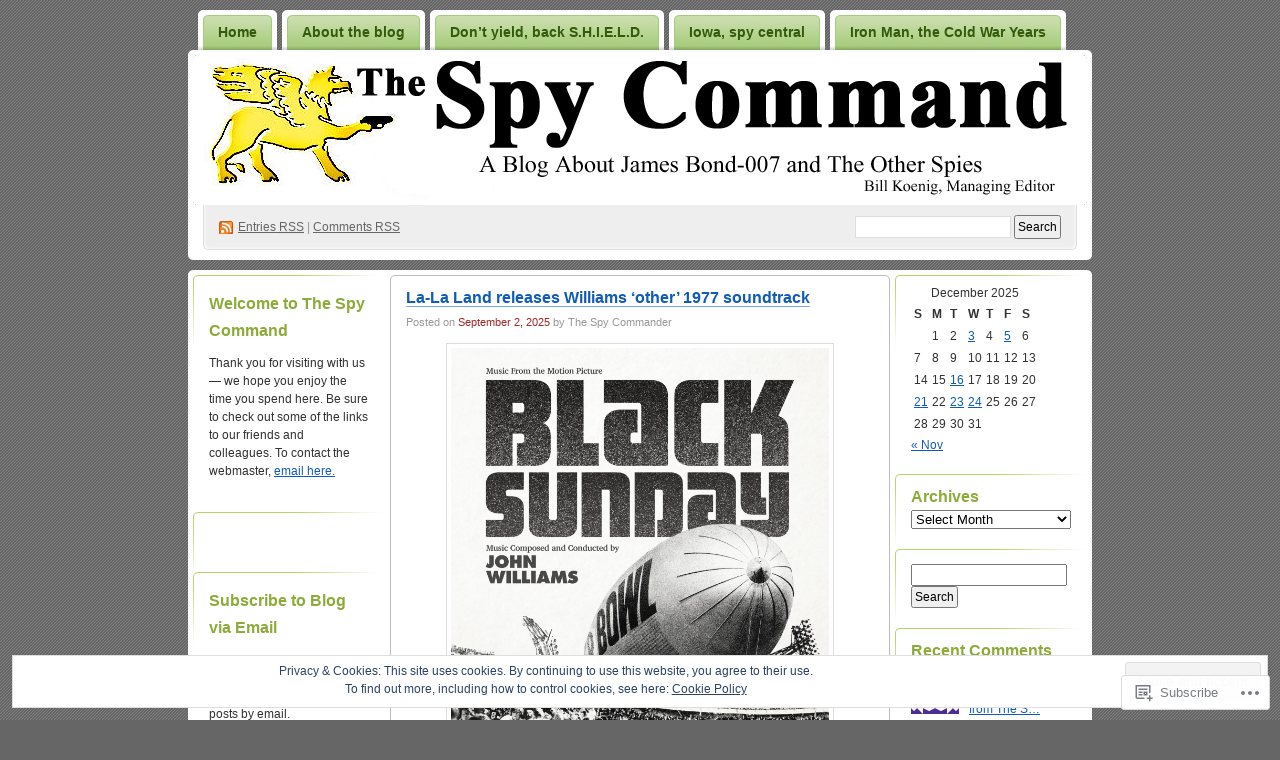

--- FILE ---
content_type: text/html; charset=UTF-8
request_url: https://hmssweblog.wordpress.com/tag/john-williams/
body_size: 37860
content:
<!DOCTYPE html PUBLIC "-//W3C//DTD XHTML 1.0 Transitional//EN" "http://www.w3.org/TR/xhtml1/DTD/xhtml1-transitional.dtd">
<!--[if IE 8]>
<html id="ie8" xmlns="http://www.w3.org/1999/xhtml" lang="en">
<![endif]-->
<!--[if !(IE 8)]><!-->
<html xmlns="http://www.w3.org/1999/xhtml" lang="en">
<!--<![endif]-->
<head profile="http://gmpg.org/xfn/11">
<meta http-equiv="Content-Type" content="text/html; charset=UTF-8" />
<title>John Williams | The Spy Command</title>
<link rel="pingback" href="https://hmssweblog.wordpress.com/xmlrpc.php" />
<meta name='robots' content='max-image-preview:large' />
<meta name="google-site-verification" content="GuEHgtjGhLENfY47q9mQBm0e0xl8NRxrD_UEv1gx_-U" />
<meta name="msvalidate.01" content="A48B92D216D77F5C490540A2E5902874" />
<link rel='dns-prefetch' href='//s0.wp.com' />
<link rel="alternate" type="application/rss+xml" title="The Spy Command &raquo; Feed" href="https://hmssweblog.wordpress.com/feed/" />
<link rel="alternate" type="application/rss+xml" title="The Spy Command &raquo; Comments Feed" href="https://hmssweblog.wordpress.com/comments/feed/" />
<link rel="alternate" type="application/rss+xml" title="The Spy Command &raquo; John Williams Tag Feed" href="https://hmssweblog.wordpress.com/tag/john-williams/feed/" />
	<script type="text/javascript">
		/* <![CDATA[ */
		function addLoadEvent(func) {
			var oldonload = window.onload;
			if (typeof window.onload != 'function') {
				window.onload = func;
			} else {
				window.onload = function () {
					oldonload();
					func();
				}
			}
		}
		/* ]]> */
	</script>
	<link crossorigin='anonymous' rel='stylesheet' id='all-css-0-1' href='/_static/??/wp-content/mu-plugins/jetpack-plugin/moon/modules/infinite-scroll/infinity.css,/wp-content/mu-plugins/infinity/themes/pub/digg3.css?m=1753284714j&cssminify=yes' type='text/css' media='all' />
<style id='wp-emoji-styles-inline-css'>

	img.wp-smiley, img.emoji {
		display: inline !important;
		border: none !important;
		box-shadow: none !important;
		height: 1em !important;
		width: 1em !important;
		margin: 0 0.07em !important;
		vertical-align: -0.1em !important;
		background: none !important;
		padding: 0 !important;
	}
/*# sourceURL=wp-emoji-styles-inline-css */
</style>
<link crossorigin='anonymous' rel='stylesheet' id='all-css-2-1' href='/wp-content/plugins/gutenberg-core/v22.2.0/build/styles/block-library/style.css?m=1764855221i&cssminify=yes' type='text/css' media='all' />
<style id='wp-block-library-inline-css'>
.has-text-align-justify {
	text-align:justify;
}
.has-text-align-justify{text-align:justify;}

/*# sourceURL=wp-block-library-inline-css */
</style><style id='wp-block-embed-inline-css'>
.wp-block-embed.alignleft,.wp-block-embed.alignright,.wp-block[data-align=left]>[data-type="core/embed"],.wp-block[data-align=right]>[data-type="core/embed"]{max-width:360px;width:100%}.wp-block-embed.alignleft .wp-block-embed__wrapper,.wp-block-embed.alignright .wp-block-embed__wrapper,.wp-block[data-align=left]>[data-type="core/embed"] .wp-block-embed__wrapper,.wp-block[data-align=right]>[data-type="core/embed"] .wp-block-embed__wrapper{min-width:280px}.wp-block-cover .wp-block-embed{min-height:240px;min-width:320px}.wp-block-group.is-layout-flex .wp-block-embed{flex:1 1 0%;min-width:0}.wp-block-embed{overflow-wrap:break-word}.wp-block-embed :where(figcaption){margin-bottom:1em;margin-top:.5em}.wp-block-embed iframe{max-width:100%}.wp-block-embed__wrapper{position:relative}.wp-embed-responsive .wp-has-aspect-ratio .wp-block-embed__wrapper:before{content:"";display:block;padding-top:50%}.wp-embed-responsive .wp-has-aspect-ratio iframe{bottom:0;height:100%;left:0;position:absolute;right:0;top:0;width:100%}.wp-embed-responsive .wp-embed-aspect-21-9 .wp-block-embed__wrapper:before{padding-top:42.85%}.wp-embed-responsive .wp-embed-aspect-18-9 .wp-block-embed__wrapper:before{padding-top:50%}.wp-embed-responsive .wp-embed-aspect-16-9 .wp-block-embed__wrapper:before{padding-top:56.25%}.wp-embed-responsive .wp-embed-aspect-4-3 .wp-block-embed__wrapper:before{padding-top:75%}.wp-embed-responsive .wp-embed-aspect-1-1 .wp-block-embed__wrapper:before{padding-top:100%}.wp-embed-responsive .wp-embed-aspect-9-16 .wp-block-embed__wrapper:before{padding-top:177.77%}.wp-embed-responsive .wp-embed-aspect-1-2 .wp-block-embed__wrapper:before{padding-top:200%}
/*# sourceURL=/wp-content/plugins/gutenberg-core/v22.2.0/build/styles/block-library/embed/style.css */
</style>
<style id='wp-block-paragraph-inline-css'>
.is-small-text{font-size:.875em}.is-regular-text{font-size:1em}.is-large-text{font-size:2.25em}.is-larger-text{font-size:3em}.has-drop-cap:not(:focus):first-letter{float:left;font-size:8.4em;font-style:normal;font-weight:100;line-height:.68;margin:.05em .1em 0 0;text-transform:uppercase}body.rtl .has-drop-cap:not(:focus):first-letter{float:none;margin-left:.1em}p.has-drop-cap.has-background{overflow:hidden}:root :where(p.has-background){padding:1.25em 2.375em}:where(p.has-text-color:not(.has-link-color)) a{color:inherit}p.has-text-align-left[style*="writing-mode:vertical-lr"],p.has-text-align-right[style*="writing-mode:vertical-rl"]{rotate:180deg}
/*# sourceURL=/wp-content/plugins/gutenberg-core/v22.2.0/build/styles/block-library/paragraph/style.css */
</style>
<style id='wp-block-quote-inline-css'>
.wp-block-quote{box-sizing:border-box;overflow-wrap:break-word}.wp-block-quote.is-large:where(:not(.is-style-plain)),.wp-block-quote.is-style-large:where(:not(.is-style-plain)){margin-bottom:1em;padding:0 1em}.wp-block-quote.is-large:where(:not(.is-style-plain)) p,.wp-block-quote.is-style-large:where(:not(.is-style-plain)) p{font-size:1.5em;font-style:italic;line-height:1.6}.wp-block-quote.is-large:where(:not(.is-style-plain)) cite,.wp-block-quote.is-large:where(:not(.is-style-plain)) footer,.wp-block-quote.is-style-large:where(:not(.is-style-plain)) cite,.wp-block-quote.is-style-large:where(:not(.is-style-plain)) footer{font-size:1.125em;text-align:right}.wp-block-quote>cite{display:block}
/*# sourceURL=/wp-content/plugins/gutenberg-core/v22.2.0/build/styles/block-library/quote/style.css */
</style>
<style id='wp-block-image-inline-css'>
.wp-block-image>a,.wp-block-image>figure>a{display:inline-block}.wp-block-image img{box-sizing:border-box;height:auto;max-width:100%;vertical-align:bottom}@media not (prefers-reduced-motion){.wp-block-image img.hide{visibility:hidden}.wp-block-image img.show{animation:show-content-image .4s}}.wp-block-image[style*=border-radius] img,.wp-block-image[style*=border-radius]>a{border-radius:inherit}.wp-block-image.has-custom-border img{box-sizing:border-box}.wp-block-image.aligncenter{text-align:center}.wp-block-image.alignfull>a,.wp-block-image.alignwide>a{width:100%}.wp-block-image.alignfull img,.wp-block-image.alignwide img{height:auto;width:100%}.wp-block-image .aligncenter,.wp-block-image .alignleft,.wp-block-image .alignright,.wp-block-image.aligncenter,.wp-block-image.alignleft,.wp-block-image.alignright{display:table}.wp-block-image .aligncenter>figcaption,.wp-block-image .alignleft>figcaption,.wp-block-image .alignright>figcaption,.wp-block-image.aligncenter>figcaption,.wp-block-image.alignleft>figcaption,.wp-block-image.alignright>figcaption{caption-side:bottom;display:table-caption}.wp-block-image .alignleft{float:left;margin:.5em 1em .5em 0}.wp-block-image .alignright{float:right;margin:.5em 0 .5em 1em}.wp-block-image .aligncenter{margin-left:auto;margin-right:auto}.wp-block-image :where(figcaption){margin-bottom:1em;margin-top:.5em}.wp-block-image.is-style-circle-mask img{border-radius:9999px}@supports ((-webkit-mask-image:none) or (mask-image:none)) or (-webkit-mask-image:none){.wp-block-image.is-style-circle-mask img{border-radius:0;-webkit-mask-image:url('data:image/svg+xml;utf8,<svg viewBox="0 0 100 100" xmlns="http://www.w3.org/2000/svg"><circle cx="50" cy="50" r="50"/></svg>');mask-image:url('data:image/svg+xml;utf8,<svg viewBox="0 0 100 100" xmlns="http://www.w3.org/2000/svg"><circle cx="50" cy="50" r="50"/></svg>');mask-mode:alpha;-webkit-mask-position:center;mask-position:center;-webkit-mask-repeat:no-repeat;mask-repeat:no-repeat;-webkit-mask-size:contain;mask-size:contain}}:root :where(.wp-block-image.is-style-rounded img,.wp-block-image .is-style-rounded img){border-radius:9999px}.wp-block-image figure{margin:0}.wp-lightbox-container{display:flex;flex-direction:column;position:relative}.wp-lightbox-container img{cursor:zoom-in}.wp-lightbox-container img:hover+button{opacity:1}.wp-lightbox-container button{align-items:center;backdrop-filter:blur(16px) saturate(180%);background-color:#5a5a5a40;border:none;border-radius:4px;cursor:zoom-in;display:flex;height:20px;justify-content:center;opacity:0;padding:0;position:absolute;right:16px;text-align:center;top:16px;width:20px;z-index:100}@media not (prefers-reduced-motion){.wp-lightbox-container button{transition:opacity .2s ease}}.wp-lightbox-container button:focus-visible{outline:3px auto #5a5a5a40;outline:3px auto -webkit-focus-ring-color;outline-offset:3px}.wp-lightbox-container button:hover{cursor:pointer;opacity:1}.wp-lightbox-container button:focus{opacity:1}.wp-lightbox-container button:focus,.wp-lightbox-container button:hover,.wp-lightbox-container button:not(:hover):not(:active):not(.has-background){background-color:#5a5a5a40;border:none}.wp-lightbox-overlay{box-sizing:border-box;cursor:zoom-out;height:100vh;left:0;overflow:hidden;position:fixed;top:0;visibility:hidden;width:100%;z-index:100000}.wp-lightbox-overlay .close-button{align-items:center;cursor:pointer;display:flex;justify-content:center;min-height:40px;min-width:40px;padding:0;position:absolute;right:calc(env(safe-area-inset-right) + 16px);top:calc(env(safe-area-inset-top) + 16px);z-index:5000000}.wp-lightbox-overlay .close-button:focus,.wp-lightbox-overlay .close-button:hover,.wp-lightbox-overlay .close-button:not(:hover):not(:active):not(.has-background){background:none;border:none}.wp-lightbox-overlay .lightbox-image-container{height:var(--wp--lightbox-container-height);left:50%;overflow:hidden;position:absolute;top:50%;transform:translate(-50%,-50%);transform-origin:top left;width:var(--wp--lightbox-container-width);z-index:9999999999}.wp-lightbox-overlay .wp-block-image{align-items:center;box-sizing:border-box;display:flex;height:100%;justify-content:center;margin:0;position:relative;transform-origin:0 0;width:100%;z-index:3000000}.wp-lightbox-overlay .wp-block-image img{height:var(--wp--lightbox-image-height);min-height:var(--wp--lightbox-image-height);min-width:var(--wp--lightbox-image-width);width:var(--wp--lightbox-image-width)}.wp-lightbox-overlay .wp-block-image figcaption{display:none}.wp-lightbox-overlay button{background:none;border:none}.wp-lightbox-overlay .scrim{background-color:#fff;height:100%;opacity:.9;position:absolute;width:100%;z-index:2000000}.wp-lightbox-overlay.active{visibility:visible}@media not (prefers-reduced-motion){.wp-lightbox-overlay.active{animation:turn-on-visibility .25s both}.wp-lightbox-overlay.active img{animation:turn-on-visibility .35s both}.wp-lightbox-overlay.show-closing-animation:not(.active){animation:turn-off-visibility .35s both}.wp-lightbox-overlay.show-closing-animation:not(.active) img{animation:turn-off-visibility .25s both}.wp-lightbox-overlay.zoom.active{animation:none;opacity:1;visibility:visible}.wp-lightbox-overlay.zoom.active .lightbox-image-container{animation:lightbox-zoom-in .4s}.wp-lightbox-overlay.zoom.active .lightbox-image-container img{animation:none}.wp-lightbox-overlay.zoom.active .scrim{animation:turn-on-visibility .4s forwards}.wp-lightbox-overlay.zoom.show-closing-animation:not(.active){animation:none}.wp-lightbox-overlay.zoom.show-closing-animation:not(.active) .lightbox-image-container{animation:lightbox-zoom-out .4s}.wp-lightbox-overlay.zoom.show-closing-animation:not(.active) .lightbox-image-container img{animation:none}.wp-lightbox-overlay.zoom.show-closing-animation:not(.active) .scrim{animation:turn-off-visibility .4s forwards}}@keyframes show-content-image{0%{visibility:hidden}99%{visibility:hidden}to{visibility:visible}}@keyframes turn-on-visibility{0%{opacity:0}to{opacity:1}}@keyframes turn-off-visibility{0%{opacity:1;visibility:visible}99%{opacity:0;visibility:visible}to{opacity:0;visibility:hidden}}@keyframes lightbox-zoom-in{0%{transform:translate(calc((-100vw + var(--wp--lightbox-scrollbar-width))/2 + var(--wp--lightbox-initial-left-position)),calc(-50vh + var(--wp--lightbox-initial-top-position))) scale(var(--wp--lightbox-scale))}to{transform:translate(-50%,-50%) scale(1)}}@keyframes lightbox-zoom-out{0%{transform:translate(-50%,-50%) scale(1);visibility:visible}99%{visibility:visible}to{transform:translate(calc((-100vw + var(--wp--lightbox-scrollbar-width))/2 + var(--wp--lightbox-initial-left-position)),calc(-50vh + var(--wp--lightbox-initial-top-position))) scale(var(--wp--lightbox-scale));visibility:hidden}}
/*# sourceURL=/wp-content/plugins/gutenberg-core/v22.2.0/build/styles/block-library/image/style.css */
</style>
<style id='global-styles-inline-css'>
:root{--wp--preset--aspect-ratio--square: 1;--wp--preset--aspect-ratio--4-3: 4/3;--wp--preset--aspect-ratio--3-4: 3/4;--wp--preset--aspect-ratio--3-2: 3/2;--wp--preset--aspect-ratio--2-3: 2/3;--wp--preset--aspect-ratio--16-9: 16/9;--wp--preset--aspect-ratio--9-16: 9/16;--wp--preset--color--black: #000000;--wp--preset--color--cyan-bluish-gray: #abb8c3;--wp--preset--color--white: #ffffff;--wp--preset--color--pale-pink: #f78da7;--wp--preset--color--vivid-red: #cf2e2e;--wp--preset--color--luminous-vivid-orange: #ff6900;--wp--preset--color--luminous-vivid-amber: #fcb900;--wp--preset--color--light-green-cyan: #7bdcb5;--wp--preset--color--vivid-green-cyan: #00d084;--wp--preset--color--pale-cyan-blue: #8ed1fc;--wp--preset--color--vivid-cyan-blue: #0693e3;--wp--preset--color--vivid-purple: #9b51e0;--wp--preset--gradient--vivid-cyan-blue-to-vivid-purple: linear-gradient(135deg,rgb(6,147,227) 0%,rgb(155,81,224) 100%);--wp--preset--gradient--light-green-cyan-to-vivid-green-cyan: linear-gradient(135deg,rgb(122,220,180) 0%,rgb(0,208,130) 100%);--wp--preset--gradient--luminous-vivid-amber-to-luminous-vivid-orange: linear-gradient(135deg,rgb(252,185,0) 0%,rgb(255,105,0) 100%);--wp--preset--gradient--luminous-vivid-orange-to-vivid-red: linear-gradient(135deg,rgb(255,105,0) 0%,rgb(207,46,46) 100%);--wp--preset--gradient--very-light-gray-to-cyan-bluish-gray: linear-gradient(135deg,rgb(238,238,238) 0%,rgb(169,184,195) 100%);--wp--preset--gradient--cool-to-warm-spectrum: linear-gradient(135deg,rgb(74,234,220) 0%,rgb(151,120,209) 20%,rgb(207,42,186) 40%,rgb(238,44,130) 60%,rgb(251,105,98) 80%,rgb(254,248,76) 100%);--wp--preset--gradient--blush-light-purple: linear-gradient(135deg,rgb(255,206,236) 0%,rgb(152,150,240) 100%);--wp--preset--gradient--blush-bordeaux: linear-gradient(135deg,rgb(254,205,165) 0%,rgb(254,45,45) 50%,rgb(107,0,62) 100%);--wp--preset--gradient--luminous-dusk: linear-gradient(135deg,rgb(255,203,112) 0%,rgb(199,81,192) 50%,rgb(65,88,208) 100%);--wp--preset--gradient--pale-ocean: linear-gradient(135deg,rgb(255,245,203) 0%,rgb(182,227,212) 50%,rgb(51,167,181) 100%);--wp--preset--gradient--electric-grass: linear-gradient(135deg,rgb(202,248,128) 0%,rgb(113,206,126) 100%);--wp--preset--gradient--midnight: linear-gradient(135deg,rgb(2,3,129) 0%,rgb(40,116,252) 100%);--wp--preset--font-size--small: 13px;--wp--preset--font-size--medium: 20px;--wp--preset--font-size--large: 36px;--wp--preset--font-size--x-large: 42px;--wp--preset--font-family--albert-sans: 'Albert Sans', sans-serif;--wp--preset--font-family--alegreya: Alegreya, serif;--wp--preset--font-family--arvo: Arvo, serif;--wp--preset--font-family--bodoni-moda: 'Bodoni Moda', serif;--wp--preset--font-family--bricolage-grotesque: 'Bricolage Grotesque', sans-serif;--wp--preset--font-family--cabin: Cabin, sans-serif;--wp--preset--font-family--chivo: Chivo, sans-serif;--wp--preset--font-family--commissioner: Commissioner, sans-serif;--wp--preset--font-family--cormorant: Cormorant, serif;--wp--preset--font-family--courier-prime: 'Courier Prime', monospace;--wp--preset--font-family--crimson-pro: 'Crimson Pro', serif;--wp--preset--font-family--dm-mono: 'DM Mono', monospace;--wp--preset--font-family--dm-sans: 'DM Sans', sans-serif;--wp--preset--font-family--dm-serif-display: 'DM Serif Display', serif;--wp--preset--font-family--domine: Domine, serif;--wp--preset--font-family--eb-garamond: 'EB Garamond', serif;--wp--preset--font-family--epilogue: Epilogue, sans-serif;--wp--preset--font-family--fahkwang: Fahkwang, sans-serif;--wp--preset--font-family--figtree: Figtree, sans-serif;--wp--preset--font-family--fira-sans: 'Fira Sans', sans-serif;--wp--preset--font-family--fjalla-one: 'Fjalla One', sans-serif;--wp--preset--font-family--fraunces: Fraunces, serif;--wp--preset--font-family--gabarito: Gabarito, system-ui;--wp--preset--font-family--ibm-plex-mono: 'IBM Plex Mono', monospace;--wp--preset--font-family--ibm-plex-sans: 'IBM Plex Sans', sans-serif;--wp--preset--font-family--ibarra-real-nova: 'Ibarra Real Nova', serif;--wp--preset--font-family--instrument-serif: 'Instrument Serif', serif;--wp--preset--font-family--inter: Inter, sans-serif;--wp--preset--font-family--josefin-sans: 'Josefin Sans', sans-serif;--wp--preset--font-family--jost: Jost, sans-serif;--wp--preset--font-family--libre-baskerville: 'Libre Baskerville', serif;--wp--preset--font-family--libre-franklin: 'Libre Franklin', sans-serif;--wp--preset--font-family--literata: Literata, serif;--wp--preset--font-family--lora: Lora, serif;--wp--preset--font-family--merriweather: Merriweather, serif;--wp--preset--font-family--montserrat: Montserrat, sans-serif;--wp--preset--font-family--newsreader: Newsreader, serif;--wp--preset--font-family--noto-sans-mono: 'Noto Sans Mono', sans-serif;--wp--preset--font-family--nunito: Nunito, sans-serif;--wp--preset--font-family--open-sans: 'Open Sans', sans-serif;--wp--preset--font-family--overpass: Overpass, sans-serif;--wp--preset--font-family--pt-serif: 'PT Serif', serif;--wp--preset--font-family--petrona: Petrona, serif;--wp--preset--font-family--piazzolla: Piazzolla, serif;--wp--preset--font-family--playfair-display: 'Playfair Display', serif;--wp--preset--font-family--plus-jakarta-sans: 'Plus Jakarta Sans', sans-serif;--wp--preset--font-family--poppins: Poppins, sans-serif;--wp--preset--font-family--raleway: Raleway, sans-serif;--wp--preset--font-family--roboto: Roboto, sans-serif;--wp--preset--font-family--roboto-slab: 'Roboto Slab', serif;--wp--preset--font-family--rubik: Rubik, sans-serif;--wp--preset--font-family--rufina: Rufina, serif;--wp--preset--font-family--sora: Sora, sans-serif;--wp--preset--font-family--source-sans-3: 'Source Sans 3', sans-serif;--wp--preset--font-family--source-serif-4: 'Source Serif 4', serif;--wp--preset--font-family--space-mono: 'Space Mono', monospace;--wp--preset--font-family--syne: Syne, sans-serif;--wp--preset--font-family--texturina: Texturina, serif;--wp--preset--font-family--urbanist: Urbanist, sans-serif;--wp--preset--font-family--work-sans: 'Work Sans', sans-serif;--wp--preset--spacing--20: 0.44rem;--wp--preset--spacing--30: 0.67rem;--wp--preset--spacing--40: 1rem;--wp--preset--spacing--50: 1.5rem;--wp--preset--spacing--60: 2.25rem;--wp--preset--spacing--70: 3.38rem;--wp--preset--spacing--80: 5.06rem;--wp--preset--shadow--natural: 6px 6px 9px rgba(0, 0, 0, 0.2);--wp--preset--shadow--deep: 12px 12px 50px rgba(0, 0, 0, 0.4);--wp--preset--shadow--sharp: 6px 6px 0px rgba(0, 0, 0, 0.2);--wp--preset--shadow--outlined: 6px 6px 0px -3px rgb(255, 255, 255), 6px 6px rgb(0, 0, 0);--wp--preset--shadow--crisp: 6px 6px 0px rgb(0, 0, 0);}:where(.is-layout-flex){gap: 0.5em;}:where(.is-layout-grid){gap: 0.5em;}body .is-layout-flex{display: flex;}.is-layout-flex{flex-wrap: wrap;align-items: center;}.is-layout-flex > :is(*, div){margin: 0;}body .is-layout-grid{display: grid;}.is-layout-grid > :is(*, div){margin: 0;}:where(.wp-block-columns.is-layout-flex){gap: 2em;}:where(.wp-block-columns.is-layout-grid){gap: 2em;}:where(.wp-block-post-template.is-layout-flex){gap: 1.25em;}:where(.wp-block-post-template.is-layout-grid){gap: 1.25em;}.has-black-color{color: var(--wp--preset--color--black) !important;}.has-cyan-bluish-gray-color{color: var(--wp--preset--color--cyan-bluish-gray) !important;}.has-white-color{color: var(--wp--preset--color--white) !important;}.has-pale-pink-color{color: var(--wp--preset--color--pale-pink) !important;}.has-vivid-red-color{color: var(--wp--preset--color--vivid-red) !important;}.has-luminous-vivid-orange-color{color: var(--wp--preset--color--luminous-vivid-orange) !important;}.has-luminous-vivid-amber-color{color: var(--wp--preset--color--luminous-vivid-amber) !important;}.has-light-green-cyan-color{color: var(--wp--preset--color--light-green-cyan) !important;}.has-vivid-green-cyan-color{color: var(--wp--preset--color--vivid-green-cyan) !important;}.has-pale-cyan-blue-color{color: var(--wp--preset--color--pale-cyan-blue) !important;}.has-vivid-cyan-blue-color{color: var(--wp--preset--color--vivid-cyan-blue) !important;}.has-vivid-purple-color{color: var(--wp--preset--color--vivid-purple) !important;}.has-black-background-color{background-color: var(--wp--preset--color--black) !important;}.has-cyan-bluish-gray-background-color{background-color: var(--wp--preset--color--cyan-bluish-gray) !important;}.has-white-background-color{background-color: var(--wp--preset--color--white) !important;}.has-pale-pink-background-color{background-color: var(--wp--preset--color--pale-pink) !important;}.has-vivid-red-background-color{background-color: var(--wp--preset--color--vivid-red) !important;}.has-luminous-vivid-orange-background-color{background-color: var(--wp--preset--color--luminous-vivid-orange) !important;}.has-luminous-vivid-amber-background-color{background-color: var(--wp--preset--color--luminous-vivid-amber) !important;}.has-light-green-cyan-background-color{background-color: var(--wp--preset--color--light-green-cyan) !important;}.has-vivid-green-cyan-background-color{background-color: var(--wp--preset--color--vivid-green-cyan) !important;}.has-pale-cyan-blue-background-color{background-color: var(--wp--preset--color--pale-cyan-blue) !important;}.has-vivid-cyan-blue-background-color{background-color: var(--wp--preset--color--vivid-cyan-blue) !important;}.has-vivid-purple-background-color{background-color: var(--wp--preset--color--vivid-purple) !important;}.has-black-border-color{border-color: var(--wp--preset--color--black) !important;}.has-cyan-bluish-gray-border-color{border-color: var(--wp--preset--color--cyan-bluish-gray) !important;}.has-white-border-color{border-color: var(--wp--preset--color--white) !important;}.has-pale-pink-border-color{border-color: var(--wp--preset--color--pale-pink) !important;}.has-vivid-red-border-color{border-color: var(--wp--preset--color--vivid-red) !important;}.has-luminous-vivid-orange-border-color{border-color: var(--wp--preset--color--luminous-vivid-orange) !important;}.has-luminous-vivid-amber-border-color{border-color: var(--wp--preset--color--luminous-vivid-amber) !important;}.has-light-green-cyan-border-color{border-color: var(--wp--preset--color--light-green-cyan) !important;}.has-vivid-green-cyan-border-color{border-color: var(--wp--preset--color--vivid-green-cyan) !important;}.has-pale-cyan-blue-border-color{border-color: var(--wp--preset--color--pale-cyan-blue) !important;}.has-vivid-cyan-blue-border-color{border-color: var(--wp--preset--color--vivid-cyan-blue) !important;}.has-vivid-purple-border-color{border-color: var(--wp--preset--color--vivid-purple) !important;}.has-vivid-cyan-blue-to-vivid-purple-gradient-background{background: var(--wp--preset--gradient--vivid-cyan-blue-to-vivid-purple) !important;}.has-light-green-cyan-to-vivid-green-cyan-gradient-background{background: var(--wp--preset--gradient--light-green-cyan-to-vivid-green-cyan) !important;}.has-luminous-vivid-amber-to-luminous-vivid-orange-gradient-background{background: var(--wp--preset--gradient--luminous-vivid-amber-to-luminous-vivid-orange) !important;}.has-luminous-vivid-orange-to-vivid-red-gradient-background{background: var(--wp--preset--gradient--luminous-vivid-orange-to-vivid-red) !important;}.has-very-light-gray-to-cyan-bluish-gray-gradient-background{background: var(--wp--preset--gradient--very-light-gray-to-cyan-bluish-gray) !important;}.has-cool-to-warm-spectrum-gradient-background{background: var(--wp--preset--gradient--cool-to-warm-spectrum) !important;}.has-blush-light-purple-gradient-background{background: var(--wp--preset--gradient--blush-light-purple) !important;}.has-blush-bordeaux-gradient-background{background: var(--wp--preset--gradient--blush-bordeaux) !important;}.has-luminous-dusk-gradient-background{background: var(--wp--preset--gradient--luminous-dusk) !important;}.has-pale-ocean-gradient-background{background: var(--wp--preset--gradient--pale-ocean) !important;}.has-electric-grass-gradient-background{background: var(--wp--preset--gradient--electric-grass) !important;}.has-midnight-gradient-background{background: var(--wp--preset--gradient--midnight) !important;}.has-small-font-size{font-size: var(--wp--preset--font-size--small) !important;}.has-medium-font-size{font-size: var(--wp--preset--font-size--medium) !important;}.has-large-font-size{font-size: var(--wp--preset--font-size--large) !important;}.has-x-large-font-size{font-size: var(--wp--preset--font-size--x-large) !important;}.has-albert-sans-font-family{font-family: var(--wp--preset--font-family--albert-sans) !important;}.has-alegreya-font-family{font-family: var(--wp--preset--font-family--alegreya) !important;}.has-arvo-font-family{font-family: var(--wp--preset--font-family--arvo) !important;}.has-bodoni-moda-font-family{font-family: var(--wp--preset--font-family--bodoni-moda) !important;}.has-bricolage-grotesque-font-family{font-family: var(--wp--preset--font-family--bricolage-grotesque) !important;}.has-cabin-font-family{font-family: var(--wp--preset--font-family--cabin) !important;}.has-chivo-font-family{font-family: var(--wp--preset--font-family--chivo) !important;}.has-commissioner-font-family{font-family: var(--wp--preset--font-family--commissioner) !important;}.has-cormorant-font-family{font-family: var(--wp--preset--font-family--cormorant) !important;}.has-courier-prime-font-family{font-family: var(--wp--preset--font-family--courier-prime) !important;}.has-crimson-pro-font-family{font-family: var(--wp--preset--font-family--crimson-pro) !important;}.has-dm-mono-font-family{font-family: var(--wp--preset--font-family--dm-mono) !important;}.has-dm-sans-font-family{font-family: var(--wp--preset--font-family--dm-sans) !important;}.has-dm-serif-display-font-family{font-family: var(--wp--preset--font-family--dm-serif-display) !important;}.has-domine-font-family{font-family: var(--wp--preset--font-family--domine) !important;}.has-eb-garamond-font-family{font-family: var(--wp--preset--font-family--eb-garamond) !important;}.has-epilogue-font-family{font-family: var(--wp--preset--font-family--epilogue) !important;}.has-fahkwang-font-family{font-family: var(--wp--preset--font-family--fahkwang) !important;}.has-figtree-font-family{font-family: var(--wp--preset--font-family--figtree) !important;}.has-fira-sans-font-family{font-family: var(--wp--preset--font-family--fira-sans) !important;}.has-fjalla-one-font-family{font-family: var(--wp--preset--font-family--fjalla-one) !important;}.has-fraunces-font-family{font-family: var(--wp--preset--font-family--fraunces) !important;}.has-gabarito-font-family{font-family: var(--wp--preset--font-family--gabarito) !important;}.has-ibm-plex-mono-font-family{font-family: var(--wp--preset--font-family--ibm-plex-mono) !important;}.has-ibm-plex-sans-font-family{font-family: var(--wp--preset--font-family--ibm-plex-sans) !important;}.has-ibarra-real-nova-font-family{font-family: var(--wp--preset--font-family--ibarra-real-nova) !important;}.has-instrument-serif-font-family{font-family: var(--wp--preset--font-family--instrument-serif) !important;}.has-inter-font-family{font-family: var(--wp--preset--font-family--inter) !important;}.has-josefin-sans-font-family{font-family: var(--wp--preset--font-family--josefin-sans) !important;}.has-jost-font-family{font-family: var(--wp--preset--font-family--jost) !important;}.has-libre-baskerville-font-family{font-family: var(--wp--preset--font-family--libre-baskerville) !important;}.has-libre-franklin-font-family{font-family: var(--wp--preset--font-family--libre-franklin) !important;}.has-literata-font-family{font-family: var(--wp--preset--font-family--literata) !important;}.has-lora-font-family{font-family: var(--wp--preset--font-family--lora) !important;}.has-merriweather-font-family{font-family: var(--wp--preset--font-family--merriweather) !important;}.has-montserrat-font-family{font-family: var(--wp--preset--font-family--montserrat) !important;}.has-newsreader-font-family{font-family: var(--wp--preset--font-family--newsreader) !important;}.has-noto-sans-mono-font-family{font-family: var(--wp--preset--font-family--noto-sans-mono) !important;}.has-nunito-font-family{font-family: var(--wp--preset--font-family--nunito) !important;}.has-open-sans-font-family{font-family: var(--wp--preset--font-family--open-sans) !important;}.has-overpass-font-family{font-family: var(--wp--preset--font-family--overpass) !important;}.has-pt-serif-font-family{font-family: var(--wp--preset--font-family--pt-serif) !important;}.has-petrona-font-family{font-family: var(--wp--preset--font-family--petrona) !important;}.has-piazzolla-font-family{font-family: var(--wp--preset--font-family--piazzolla) !important;}.has-playfair-display-font-family{font-family: var(--wp--preset--font-family--playfair-display) !important;}.has-plus-jakarta-sans-font-family{font-family: var(--wp--preset--font-family--plus-jakarta-sans) !important;}.has-poppins-font-family{font-family: var(--wp--preset--font-family--poppins) !important;}.has-raleway-font-family{font-family: var(--wp--preset--font-family--raleway) !important;}.has-roboto-font-family{font-family: var(--wp--preset--font-family--roboto) !important;}.has-roboto-slab-font-family{font-family: var(--wp--preset--font-family--roboto-slab) !important;}.has-rubik-font-family{font-family: var(--wp--preset--font-family--rubik) !important;}.has-rufina-font-family{font-family: var(--wp--preset--font-family--rufina) !important;}.has-sora-font-family{font-family: var(--wp--preset--font-family--sora) !important;}.has-source-sans-3-font-family{font-family: var(--wp--preset--font-family--source-sans-3) !important;}.has-source-serif-4-font-family{font-family: var(--wp--preset--font-family--source-serif-4) !important;}.has-space-mono-font-family{font-family: var(--wp--preset--font-family--space-mono) !important;}.has-syne-font-family{font-family: var(--wp--preset--font-family--syne) !important;}.has-texturina-font-family{font-family: var(--wp--preset--font-family--texturina) !important;}.has-urbanist-font-family{font-family: var(--wp--preset--font-family--urbanist) !important;}.has-work-sans-font-family{font-family: var(--wp--preset--font-family--work-sans) !important;}
/*# sourceURL=global-styles-inline-css */
</style>

<style id='classic-theme-styles-inline-css'>
/*! This file is auto-generated */
.wp-block-button__link{color:#fff;background-color:#32373c;border-radius:9999px;box-shadow:none;text-decoration:none;padding:calc(.667em + 2px) calc(1.333em + 2px);font-size:1.125em}.wp-block-file__button{background:#32373c;color:#fff;text-decoration:none}
/*# sourceURL=/wp-includes/css/classic-themes.min.css */
</style>
<link crossorigin='anonymous' rel='stylesheet' id='all-css-4-1' href='/_static/??-eJx9j10KwjAQhC/kZklT/HkQz9KkS4wmbehurN7eiFgFoS/LMsw3w+CcwY2D0CCYY/FhYHSjjaO7MjZK75UGDilHgoluqsU+sCwOYHlEUo55gz9BqcA3a6Kqp9zJy5GoDx1FStW2hs2h9yQV588PQvd1JNcasDZPxAz1plASyLl28R/3ljEXWwd5b3AZckpHvWv19mCMaS5P0itpgQ==&cssminify=yes' type='text/css' media='all' />
<style id='jetpack_facebook_likebox-inline-css'>
.widget_facebook_likebox {
	overflow: hidden;
}

/*# sourceURL=/wp-content/mu-plugins/jetpack-plugin/moon/modules/widgets/facebook-likebox/style.css */
</style>
<link crossorigin='anonymous' rel='stylesheet' id='all-css-6-1' href='/_static/??-eJzTLy/QTc7PK0nNK9HPLdUtyClNz8wr1i9KTcrJTwcy0/WTi5G5ekCujj52Temp+bo5+cmJJZn5eSgc3bScxMwikFb7XFtDE1NLExMLc0OTLACohS2q&cssminify=yes' type='text/css' media='all' />
<link crossorigin='anonymous' rel='stylesheet' id='print-css-7-1' href='/wp-content/mu-plugins/global-print/global-print.css?m=1465851035i&cssminify=yes' type='text/css' media='print' />
<style id='jetpack-global-styles-frontend-style-inline-css'>
:root { --font-headings: unset; --font-base: unset; --font-headings-default: -apple-system,BlinkMacSystemFont,"Segoe UI",Roboto,Oxygen-Sans,Ubuntu,Cantarell,"Helvetica Neue",sans-serif; --font-base-default: -apple-system,BlinkMacSystemFont,"Segoe UI",Roboto,Oxygen-Sans,Ubuntu,Cantarell,"Helvetica Neue",sans-serif;}
/*# sourceURL=jetpack-global-styles-frontend-style-inline-css */
</style>
<link crossorigin='anonymous' rel='stylesheet' id='all-css-10-1' href='/wp-content/themes/h4/global.css?m=1420737423i&cssminify=yes' type='text/css' media='all' />
<script type="text/javascript" id="wpcom-actionbar-placeholder-js-extra">
/* <![CDATA[ */
var actionbardata = {"siteID":"5104138","postID":"0","siteURL":"https://hmssweblog.wordpress.com","xhrURL":"https://hmssweblog.wordpress.com/wp-admin/admin-ajax.php","nonce":"4a5cf0d19d","isLoggedIn":"","statusMessage":"","subsEmailDefault":"instantly","proxyScriptUrl":"https://s0.wp.com/wp-content/js/wpcom-proxy-request.js?m=1513050504i&amp;ver=20211021","i18n":{"followedText":"New posts from this site will now appear in your \u003Ca href=\"https://wordpress.com/reader\"\u003EReader\u003C/a\u003E","foldBar":"Collapse this bar","unfoldBar":"Expand this bar","shortLinkCopied":"Shortlink copied to clipboard."}};
//# sourceURL=wpcom-actionbar-placeholder-js-extra
/* ]]> */
</script>
<script type="text/javascript" id="jetpack-mu-wpcom-settings-js-before">
/* <![CDATA[ */
var JETPACK_MU_WPCOM_SETTINGS = {"assetsUrl":"https://s0.wp.com/wp-content/mu-plugins/jetpack-mu-wpcom-plugin/moon/jetpack_vendor/automattic/jetpack-mu-wpcom/src/build/"};
//# sourceURL=jetpack-mu-wpcom-settings-js-before
/* ]]> */
</script>
<script crossorigin='anonymous' type='text/javascript'  src='/wp-content/js/rlt-proxy.js?m=1720530689i'></script>
<script type="text/javascript" id="rlt-proxy-js-after">
/* <![CDATA[ */
	rltInitialize( {"token":null,"iframeOrigins":["https:\/\/widgets.wp.com"]} );
//# sourceURL=rlt-proxy-js-after
/* ]]> */
</script>
<link rel="EditURI" type="application/rsd+xml" title="RSD" href="https://hmssweblog.wordpress.com/xmlrpc.php?rsd" />
<meta name="generator" content="WordPress.com" />

<!-- Jetpack Open Graph Tags -->
<meta property="og:type" content="website" />
<meta property="og:title" content="John Williams &#8211; The Spy Command" />
<meta property="og:url" content="https://hmssweblog.wordpress.com/tag/john-williams/" />
<meta property="og:site_name" content="The Spy Command" />
<meta property="og:image" content="https://s0.wp.com/i/blank.jpg?m=1383295312i" />
<meta property="og:image:width" content="200" />
<meta property="og:image:height" content="200" />
<meta property="og:image:alt" content="" />
<meta property="og:locale" content="en_US" />
<meta property="fb:app_id" content="249643311490" />

<!-- End Jetpack Open Graph Tags -->
<link rel="shortcut icon" type="image/x-icon" href="https://s0.wp.com/i/favicon.ico?m=1713425267i" sizes="16x16 24x24 32x32 48x48" />
<link rel="icon" type="image/x-icon" href="https://s0.wp.com/i/favicon.ico?m=1713425267i" sizes="16x16 24x24 32x32 48x48" />
<link rel="apple-touch-icon" href="https://s0.wp.com/i/webclip.png?m=1713868326i" />
<link rel='openid.server' href='https://hmssweblog.wordpress.com/?openidserver=1' />
<link rel='openid.delegate' href='https://hmssweblog.wordpress.com/' />
<link rel="search" type="application/opensearchdescription+xml" href="https://hmssweblog.wordpress.com/osd.xml" title="The Spy Command" />
<link rel="search" type="application/opensearchdescription+xml" href="https://s1.wp.com/opensearch.xml" title="WordPress.com" />
		<style id="wpcom-hotfix-masterbar-style">
			@media screen and (min-width: 783px) {
				#wpadminbar .quicklinks li#wp-admin-bar-my-account.with-avatar > a img {
					margin-top: 5px;
				}
			}
		</style>
		<style type="text/css">.recentcomments a{display:inline !important;padding:0 !important;margin:0 !important;}</style>		<style type="text/css">
			.recentcomments a {
				display: inline !important;
				padding: 0 !important;
				margin: 0 !important;
			}

			table.recentcommentsavatartop img.avatar, table.recentcommentsavatarend img.avatar {
				border: 0px;
				margin: 0;
			}

			table.recentcommentsavatartop a, table.recentcommentsavatarend a {
				border: 0px !important;
				background-color: transparent !important;
			}

			td.recentcommentsavatarend, td.recentcommentsavatartop {
				padding: 0px 0px 1px 0px;
				margin: 0px;
			}

			td.recentcommentstextend {
				border: none !important;
				padding: 0px 0px 2px 10px;
			}

			.rtl td.recentcommentstextend {
				padding: 0px 10px 2px 0px;
			}

			td.recentcommentstexttop {
				border: none;
				padding: 0px 0px 0px 10px;
			}

			.rtl td.recentcommentstexttop {
				padding: 0px 10px 0px 0px;
			}
		</style>
		<meta name="description" content="Posts about John Williams written by The Spy Commander and Bill Koenig" />
<style type="text/css">
#header h1 a, #header .description {
display: none;
}
</style>
<link crossorigin='anonymous' rel='stylesheet' id='all-css-0-3' href='/_static/??-eJylztEKwjAMBdAfsoY5dPggfop0XRhxaVOWlLG/d4ITfBGmjze5nASm7IIkw2QQi8tcekoKd7Tsw/DKEEUS3CgFaAtxB1paDSNlI1nKH2kfKe2D6g62yixhWLCJMo5bhShdYVQIfpSiyO/SOvgGTtT1aApYlq0MhI79BIYxs7cFVZsZf/1oxU2yy6L2J2fE2LneM+M4f0vPA9d4qZpjfW5OdXW4PwAzXbqW&cssminify=yes' type='text/css' media='all' />
</head>
<body class="archive tag tag-john-williams tag-158558 wp-theme-pubdigg3 customizer-styles-applied jetpack-reblog-enabled"><div id="container">

<div id="header">

	<div id="menu">
		<ul class="menu">
	<li class="page_item"><a href="https://hmssweblog.wordpress.com/">Home</a></li>
	<li class="page_item page-item-2"><a href="https://hmssweblog.wordpress.com/about/">About the blog</a></li>
<li class="page_item page-item-11271"><a href="https://hmssweblog.wordpress.com/dont-yield-back-s-h-i-e-l-d/">Don&#8217;t yield, back&nbsp;S.H.I.E.L.D.</a></li>
<li class="page_item page-item-11217"><a href="https://hmssweblog.wordpress.com/hmss-archive-iowa-spy-central/">Iowa, spy central</a></li>
<li class="page_item page-item-11174"><a href="https://hmssweblog.wordpress.com/hmss-archive-iron-man-the-cold-war-years/">Iron Man, the Cold War&nbsp;Years</a></li>
<li class="page_item page-item-11202"><a href="https://hmssweblog.wordpress.com/hmss-archive-matt-helm-americas-loaded-weapon/">Matt Helm, America&#8217;s loaded&nbsp;weapon</a></li>
<li class="page_item page-item-11228"><a href="https://hmssweblog.wordpress.com/hmss-archive-quantum-of-fleming/">Quantum of Fleming</a></li>
<li class="page_item page-item-23235"><a href="https://hmssweblog.wordpress.com/sean-connery-hairpiece-page/">Sean Connery hairpiece&nbsp;page</a></li>
<li class="page_item page-item-8130"><a href="https://hmssweblog.wordpress.com/skyfall-an-essay-and-memoir-by-rob-cotton/">Skyfall: an essay and memoir by Rob&nbsp;Cotton</a></li>
<li class="page_item page-item-11022"><a href="https://hmssweblog.wordpress.com/spectre-clapperboards/">SPECTRE clapperboards</a></li>
<li class="page_item page-item-55"><a href="https://hmssweblog.wordpress.com/take-care-of-your-posters-kids/">Take care of your posters,&nbsp;kids!</a></li>
<li class="page_item page-item-11240"><a href="https://hmssweblog.wordpress.com/hmss-archive-the-bond-too-big-for-007/">The Bond too big for&nbsp;007</a></li>
<li class="page_item page-item-11291"><a href="https://hmssweblog.wordpress.com/a-visit-with-ian-fleming/">A visit with Ian&nbsp;Fleming</a></li>
</ul>
	</div>

	<div id="header-box">
	<div id="header-image">
		<img src="https://hmssweblog.wordpress.com/wp-content/uploads/2015/02/spycommandwebloglogo-blogfinal.jpg" alt="" />
	</div>
	<div id="header-overlay">
		<img src="https://s0.wp.com/wp-content/themes/pub/digg3/images/bg_header_overlay.png?m=1391151072i" alt="" />
	</div>

	<div id="pagetitle">
		<h1><a href="https://hmssweblog.wordpress.com/" title="The Spy Command">The Spy Command</a></h1>
	</div>

	<div id="syndication">
		<a href="https://hmssweblog.wordpress.com/feed/" title="Syndicate this site using RSS" class="feed">Entries <abbr title="Really Simple Syndication">RSS</abbr></a> &#124; <a href="https://hmssweblog.wordpress.com/comments/feed/" title="Syndicate comments using RSS">Comments RSS</a>
	</div>
	<div id="searchbox">
		<form method="get" id="searchform" action="https://hmssweblog.wordpress.com/">
<div>
	<input type="text" value="" name="s" id="s" />
	<input type="submit" id="searchsubmit" value="Search" />
</div>
</form>	</div>
	</div>
</div>

<div class="pagewrapper"><div id="page">

<!-- Start Obar -->

	<div class="obar">
<ul>

<li id="text-243571221" class="widget widget_text"><h2 class="widgettitle">Welcome to The Spy Command</h2>
			<div class="textwidget"><p>Thank you for visiting with us &#8212; we hope you enjoy the time you spend here. Be sure to check out some of the links to our friends and colleagues. To contact the webmaster, <a href="mailto:wmkoenig@aol.com" target="_blank" rel="noopener">email here.</a></p>
</div>
		</li>
<li id="follow_button_widget-4" class="widget widget_follow_button_widget">
		<a class="wordpress-follow-button" href="https://hmssweblog.wordpress.com" data-blog="5104138" data-lang="en" >Follow The Spy Command on WordPress.com</a>
		<script type="text/javascript">(function(d){ window.wpcomPlatform = {"titles":{"timelines":"Embeddable Timelines","followButton":"Follow Button","wpEmbeds":"WordPress Embeds"}}; var f = d.getElementsByTagName('SCRIPT')[0], p = d.createElement('SCRIPT');p.type = 'text/javascript';p.async = true;p.src = '//widgets.wp.com/platform.js';f.parentNode.insertBefore(p,f);}(document));</script>

		</li>
<li id="blog_subscription-2" class="widget widget_blog_subscription jetpack_subscription_widget"><h2 class="widgettitle"><label for="subscribe-field">Subscribe to Blog via Email</label></h2>


			<div class="wp-block-jetpack-subscriptions__container">
			<form
				action="https://subscribe.wordpress.com"
				method="post"
				accept-charset="utf-8"
				data-blog="5104138"
				data-post_access_level="everybody"
				id="subscribe-blog"
			>
				<p>Enter your email address to subscribe to this blog and receive notifications of new posts by email.</p>
				<p id="subscribe-email">
					<label
						id="subscribe-field-label"
						for="subscribe-field"
						class="screen-reader-text"
					>
						Email Address:					</label>

					<input
							type="email"
							name="email"
							autocomplete="email"
							
							style="width: 95%; padding: 1px 10px"
							placeholder="Email Address"
							value=""
							id="subscribe-field"
							required
						/>				</p>

				<p id="subscribe-submit"
									>
					<input type="hidden" name="action" value="subscribe"/>
					<input type="hidden" name="blog_id" value="5104138"/>
					<input type="hidden" name="source" value="https://hmssweblog.wordpress.com/tag/john-williams/"/>
					<input type="hidden" name="sub-type" value="widget"/>
					<input type="hidden" name="redirect_fragment" value="subscribe-blog"/>
					<input type="hidden" id="_wpnonce" name="_wpnonce" value="d732380d17" />					<button type="submit"
													class="wp-block-button__link"
																	>
						Subscribe					</button>
				</p>
			</form>
							<div class="wp-block-jetpack-subscriptions__subscount">
					Join 616 other subscribers				</div>
						</div>
			
</li>
<li id="twitter_timeline-3" class="widget widget_twitter_timeline"><h2 class="widgettitle">Follow me on Twitter</h2>
<a class="twitter-timeline" data-width="220" data-height="200" data-theme="light" data-border-color="#f0f0f1" data-lang="EN" data-partner="jetpack" href="https://twitter.com/@TheSpyCommand" href="https://twitter.com/@TheSpyCommand">My Tweets</a></li>
<li id="facebook-likebox-5" class="widget widget_facebook_likebox"><h2 class="widgettitle"><a href="https://www.facebook.com/groups/spycommand">We&#8217;re on Facebook</a></h2>
		<div id="fb-root"></div>
		<div class="fb-page" data-href="https://www.facebook.com/groups/spycommand" data-width="340"  data-height="432" data-hide-cover="false" data-show-facepile="true" data-tabs="false" data-hide-cta="false" data-small-header="false">
		<div class="fb-xfbml-parse-ignore"><blockquote cite="https://www.facebook.com/groups/spycommand"><a href="https://www.facebook.com/groups/spycommand">We&#8217;re on Facebook</a></blockquote></div>
		</div>
		</li>
<li id="tag_cloud-3" class="widget widget_tag_cloud"><h2 class="widgettitle"></h2>
<div style="overflow: hidden;"><a href="https://hmssweblog.wordpress.com/category/comic-book-movies/" style="font-size: 110.48895899054%; padding: 1px; margin: 1px;"  title="Comic book movies (192)">Comic book movies</a> <a href="https://hmssweblog.wordpress.com/category/f1rst-person/" style="font-size: 100.38643533123%; padding: 1px; margin: 1px;"  title="F1rst Person (9)">F1rst Person</a> <a href="https://hmssweblog.wordpress.com/category/her-majestys-secret-servant/" style="font-size: 100.8832807571%; padding: 1px; margin: 1px;"  title="Her Majesty&#039;s Secret Servant (18)">Her Majesty&#039;s Secret Servant</a> <a href="https://hmssweblog.wordpress.com/category/james-bond-books/" style="font-size: 126.3880126183%; padding: 1px; margin: 1px;"  title="James Bond Books (480)">James Bond Books</a> <a href="https://hmssweblog.wordpress.com/category/james-bond-films/" style="font-size: 275%; padding: 1px; margin: 1px;"  title="James Bond Films (3172)">James Bond Films</a> <a href="https://hmssweblog.wordpress.com/category/james-bond-music-2/" style="font-size: 104.7476340694%; padding: 1px; margin: 1px;"  title="James Bond Music (88)">James Bond Music</a> <a href="https://hmssweblog.wordpress.com/category/lagniappe/" style="font-size: 101.04889589905%; padding: 1px; margin: 1px;"  title="Lagniappe (21)">Lagniappe</a> <a href="https://hmssweblog.wordpress.com/category/oped/" style="font-size: 100%; padding: 1px; margin: 1px;"  title="Op/Ed (2)">Op/Ed</a> <a href="https://hmssweblog.wordpress.com/category/polls/" style="font-size: 100%; padding: 1px; margin: 1px;"  title="Polls (2)">Polls</a> <a href="https://hmssweblog.wordpress.com/category/q-branch/" style="font-size: 100.11041009464%; padding: 1px; margin: 1px;"  title="Q Branch (4)">Q Branch</a> <a href="https://hmssweblog.wordpress.com/category/real-life-espionage/" style="font-size: 100.11041009464%; padding: 1px; margin: 1px;"  title="Real-Life Espionage (4)">Real-Life Espionage</a> <a href="https://hmssweblog.wordpress.com/category/the-bond-market/" style="font-size: 104.02996845426%; padding: 1px; margin: 1px;"  title="The Bond Market (75)">The Bond Market</a> <a href="https://hmssweblog.wordpress.com/category/the-other-spies/" style="font-size: 173.80914826498%; padding: 1px; margin: 1px;"  title="The Other Spies (1339)">The Other Spies</a> <a href="https://hmssweblog.wordpress.com/category/uncategorized/" style="font-size: 108.0047318612%; padding: 1px; margin: 1px;"  title="Uncategorized (147)">Uncategorized</a> </div></li>
<li id="google_translate_widget-2" class="widget widget_google_translate_widget"><div id="google_translate_element"></div></li>
<li id="linkcat-455153157" class="widget widget_links"><h2 class="widgettitle">Our Family of Websites</h2>

	<ul class='xoxo blogroll'>
<li><a href="https://thefbiepisodeguide.wordpress.com/" rel="me" title="The definitive guide to the 1965-74 series">The FBI episode guide</a></li>
<li><a href="https://uncleepisodeguide.wordpress.com/" rel="me" title="The definitive guide to The Man From U.N.C.L.E.">The Man From U.N.C.L.E. episode guide</a></li>
<li><a href="https://spycommandfeatures.wordpress.com/" rel="me" title="Feature stories from The Spy Command">The Spy Command Feature Story Index</a></li>

	</ul>
</li>


</ul>
	</div>

<!-- End Obar -->
	<div class="narrowcolumnwrapper"><div class="narrowcolumn">

		<div id="content" class="content">

			
				<div class="post-32518 post type-post status-publish format-standard hentry category-the-other-spies tag-black-sunday tag-ernest-lehman tag-john-frankenheimer tag-john-williams tag-la-la-land-records tag-robert-shaw" id="post-32518">

	<h2><a href="https://hmssweblog.wordpress.com/2025/09/02/la-la-land-releases-williams-other-1977-soundtrack/" rel="bookmark">La-La Land releases Williams &#8216;other&#8217; 1977&nbsp;soundtrack</a></h2>

	<div class="postinfo">
		Posted on <span class="postdate">September 2, 2025</span> by The Spy Commander	</div>

	<div class="entry">

		
<figure class="wp-block-image size-large"><a href="https://hmssweblog.wordpress.com/wp-content/uploads/2025/09/blacksundayhqcover.jpg"><img data-attachment-id="32519" data-permalink="https://hmssweblog.wordpress.com/2025/09/02/la-la-land-releases-williams-other-1977-soundtrack/blacksundayhqcover/" data-orig-file="https://hmssweblog.wordpress.com/wp-content/uploads/2025/09/blacksundayhqcover.jpg" data-orig-size="3000,3000" data-comments-opened="1" data-image-meta="{&quot;aperture&quot;:&quot;0&quot;,&quot;credit&quot;:&quot;&quot;,&quot;camera&quot;:&quot;&quot;,&quot;caption&quot;:&quot;&quot;,&quot;created_timestamp&quot;:&quot;0&quot;,&quot;copyright&quot;:&quot;&quot;,&quot;focal_length&quot;:&quot;0&quot;,&quot;iso&quot;:&quot;0&quot;,&quot;shutter_speed&quot;:&quot;0&quot;,&quot;title&quot;:&quot;&quot;,&quot;orientation&quot;:&quot;1&quot;}" data-image-title="BlackSundayHQcover" data-image-description="" data-image-caption="" data-medium-file="https://hmssweblog.wordpress.com/wp-content/uploads/2025/09/blacksundayhqcover.jpg?w=300" data-large-file="https://hmssweblog.wordpress.com/wp-content/uploads/2025/09/blacksundayhqcover.jpg?w=3000" width="3000" height="3000" src="https://hmssweblog.wordpress.com/wp-content/uploads/2025/09/blacksundayhqcover.jpg?w=3000" alt="" class="wp-image-32519" srcset="https://hmssweblog.wordpress.com/wp-content/uploads/2025/09/blacksundayhqcover.jpg 3000w, https://hmssweblog.wordpress.com/wp-content/uploads/2025/09/blacksundayhqcover.jpg?w=96 96w, https://hmssweblog.wordpress.com/wp-content/uploads/2025/09/blacksundayhqcover.jpg?w=300 300w, https://hmssweblog.wordpress.com/wp-content/uploads/2025/09/blacksundayhqcover.jpg?w=768 768w, https://hmssweblog.wordpress.com/wp-content/uploads/2025/09/blacksundayhqcover.jpg?w=1024 1024w, https://hmssweblog.wordpress.com/wp-content/uploads/2025/09/blacksundayhqcover.jpg?w=1440 1440w" sizes="(max-width: 3000px) 100vw, 3000px" /></a></figure>



<p>For John Williams, 1977 was a great year. </p>



<p>He had two Oscar nominations for Best Score: Star Wars and Close Encounters of the Third Kind. Williams got the Oscar for Star Wars, receiving it <a href="https://www.youtube.com/watch?v=zaJTETd_grg">from one of his mentors</a>, Henry Mancini. </p>



<p>Before Star Wars, Williams scored the espionage movie Black Sunday. It&#8217;s a great score that accompanied the John Frankenheimer-directed movie. It was also the final Ernest Lehman-scripted movie. The screenwriter had written North by Northwest for Alfred Hitchcock. For Lehman, Black Sunday was not a happy experience, according to <a href="https://hmssweblog.wordpress.com/2022/09/05/ernest-lehman-biographer-discusses-the-writers-spy-films/">a 2022 biography of Lehman</a>.</p>



<p>The movie depicts a terrorist attack on the Super Bowl. The cast had Robert Shaw as an Israeli agent. His character doesn&#8217;t even know what the Super Bowl is. &#8220;Mister Corley, what exactly is this Super Bowl?&#8221;</p>



<p>Regardless, it&#8217;s a superior soundtrack. For Williams, things were just going into high gear. He scored Black Sunday just as he was becoming a superstar in film music.</p>



<p>The La-La Land edition <a href="https://lalalandrecords.com/black-sunday-remastered-limited-edition/">has a price of $22.98</a>. It is limited to 3,000 units.</p>

		<p class="postinfo">
			Filed under: <a href="https://hmssweblog.wordpress.com/category/the-other-spies/" rel="category tag">The Other Spies</a> &#124; Tagged: <a href="https://hmssweblog.wordpress.com/tag/black-sunday/" rel="tag">Black Sunday</a>, <a href="https://hmssweblog.wordpress.com/tag/ernest-lehman/" rel="tag">Ernest Lehman</a>, <a href="https://hmssweblog.wordpress.com/tag/john-frankenheimer/" rel="tag">John Frankenheimer</a>, <a href="https://hmssweblog.wordpress.com/tag/john-williams/" rel="tag">John Williams</a>, <a href="https://hmssweblog.wordpress.com/tag/la-la-land-records/" rel="tag">La-La Land Records</a>, <a href="https://hmssweblog.wordpress.com/tag/robert-shaw/" rel="tag">Robert Shaw</a> &#124;			<a href="https://hmssweblog.wordpress.com/2025/09/02/la-la-land-releases-williams-other-1977-soundtrack/#respond">Leave a comment &#187;</a>		</p>

	</div>
</div>

			
				<div class="post-31540 post type-post status-publish format-standard hentry category-comic-book-movies tag-james-gunn tag-john-williams tag-superman-2025 tag-warner-bros" id="post-31540">

	<h2><a href="https://hmssweblog.wordpress.com/2024/12/19/superman-teaser-trailer-debuts/" rel="bookmark">Superman teaser trailer&nbsp;debuts</a></h2>

	<div class="postinfo">
		Posted on <span class="postdate">December 19, 2024</span> by The Spy Commander	</div>

	<div class="entry">

		
<p>Warner Bros. has been troubled in its efforts to launch a DC Comics film universe. After multiple attempts, DC/Warner Bros. hired James Gunn to be co-head of a new effort.</p>



<p>Gunn, director of three Guardians of the Galaxy movies for Marvel/Disney, wants to begin the new DC iteration with yet another stab at Superman. Gunn directed this version himself.</p>



<p>Early Thursday, the teaser trailer was released. Gunn&#8217;s take on Superman includes traditional elements. Clark Kent works at the Daily Planet and is attracted to Lois Lane. Meanwhile, super dog Krypto plays a role. Other DC characters are present. We&#8217;ll see how it goes this time. </p>



<p>Here&#8217;s the trailer. It includes a wounded Superman needing help from Krypto. The trailer includes a rock music version of the John Williams theme from the 1978 Superman movie.</p>



<figure class="wp-block-embed is-type-video is-provider-youtube wp-block-embed-youtube wp-embed-aspect-16-9 wp-has-aspect-ratio"><div class="wp-block-embed__wrapper">
<div class="embed-youtube"><iframe title="Superman | Official Teaser Trailer" width="468" height="263" src="https://www.youtube.com/embed/uhUht6vAsMY?feature=oembed" frameborder="0" allow="accelerometer; autoplay; clipboard-write; encrypted-media; gyroscope; picture-in-picture; web-share" referrerpolicy="strict-origin-when-cross-origin" allowfullscreen></iframe></div>
</div></figure>



<p></p>

		<p class="postinfo">
			Filed under: <a href="https://hmssweblog.wordpress.com/category/comic-book-movies/" rel="category tag">Comic book movies</a> &#124; Tagged: <a href="https://hmssweblog.wordpress.com/tag/james-gunn/" rel="tag">James Gunn</a>, <a href="https://hmssweblog.wordpress.com/tag/john-williams/" rel="tag">John Williams</a>, <a href="https://hmssweblog.wordpress.com/tag/superman-2025/" rel="tag">Superman 2025</a>, <a href="https://hmssweblog.wordpress.com/tag/warner-bros/" rel="tag">Warner Bros.</a> &#124;			<a href="https://hmssweblog.wordpress.com/2024/12/19/superman-teaser-trailer-debuts/#comments">2 Comments &#187;</a>		</p>

	</div>
</div>

			
				<div class="post-30071 post type-post status-publish format-standard hentry category-james-bond-films category-james-bond-music-2 tag-1967-casino-royale tag-ann-margaret tag-burt-bacharach tag-eon-productions tag-john-barry tag-john-williams tag-live-and-let-die tag-marvin-hamlisch tag-roger-moore tag-the-look-of-love tag-the-man-with-the-golden-gun" id="post-30071">

	<h2><a href="https://hmssweblog.wordpress.com/2024/02/29/1974-roger-moore-appears-at-the-oscars/" rel="bookmark">1974: Live And Let Die at the&nbsp;Oscars</a></h2>

	<div class="postinfo">
		Posted on <span class="postdate">February 29, 2024</span> by The Spy Commander	</div>

	<div class="entry">

		
<figure class="wp-block-embed is-type-rich is-provider-spotify wp-block-embed-spotify wp-embed-aspect-21-9 wp-has-aspect-ratio"><div class="wp-block-embed__wrapper">
<div class="embed-spotify"><iframe title="Spotify Embed: 1974: Live And Let Die at the Oscars" style="border-radius: 12px" width="100%" height="152" frameborder="0" allowfullscreen allow="autoplay; clipboard-write; encrypted-media; fullscreen; picture-in-picture" loading="lazy" src="https://open.spotify.com/embed/episode/5Ma5EONzvURGHLhL3z9ZCI?utm_source=oembed"></iframe></div>
</div></figure>



<figure class="wp-block-image size-large"><a href="https://hmssweblog.wordpress.com/wp-content/uploads/2021/02/lald-soundtrack-album-e1614193493751.jpg"><img data-attachment-id="24401" data-permalink="https://hmssweblog.wordpress.com/lald-soundtrack-album/" data-orig-file="https://hmssweblog.wordpress.com/wp-content/uploads/2021/02/lald-soundtrack-album-e1614193493751.jpg" data-orig-size="397,194" data-comments-opened="1" data-image-meta="{&quot;aperture&quot;:&quot;0&quot;,&quot;credit&quot;:&quot;&quot;,&quot;camera&quot;:&quot;&quot;,&quot;caption&quot;:&quot;&quot;,&quot;created_timestamp&quot;:&quot;0&quot;,&quot;copyright&quot;:&quot;&quot;,&quot;focal_length&quot;:&quot;0&quot;,&quot;iso&quot;:&quot;0&quot;,&quot;shutter_speed&quot;:&quot;0&quot;,&quot;title&quot;:&quot;&quot;,&quot;orientation&quot;:&quot;0&quot;}" data-image-title="lald-soundtrack-album" data-image-description="" data-image-caption="&lt;p&gt;Part of the Live And Let Die soundtrack packaging.&lt;/p&gt;
" data-medium-file="https://hmssweblog.wordpress.com/wp-content/uploads/2021/02/lald-soundtrack-album-e1614193493751.jpg?w=300" data-large-file="https://hmssweblog.wordpress.com/wp-content/uploads/2021/02/lald-soundtrack-album-e1614193493751.jpg?w=397" width="397" height="194" src="https://hmssweblog.wordpress.com/wp-content/uploads/2021/02/lald-soundtrack-album-e1614193493751.jpg?w=397" alt="" class="wp-image-24401" srcset="https://hmssweblog.wordpress.com/wp-content/uploads/2021/02/lald-soundtrack-album-e1614193493751.jpg 397w, https://hmssweblog.wordpress.com/wp-content/uploads/2021/02/lald-soundtrack-album-e1614193493751.jpg?w=128 128w, https://hmssweblog.wordpress.com/wp-content/uploads/2021/02/lald-soundtrack-album-e1614193493751.jpg?w=300 300w" sizes="(max-width: 397px) 100vw, 397px" /></a><figcaption class="wp-element-caption">Part of the Live And Let Die soundtrack packaging.</figcaption></figure>



<p>On <a href="https://www.oscars.org/oscars/ceremonies/1974">April 2, 1974</a>, the Academy Awards were held to honor movies from 1973. The James Bond film series made by Eon Productions had received its first Best Song nomination for 1973&#8217;s Live And Let Die.</p>



<p>The likes of the title songs of Eon&#8217;s Goldfinger, Thunderball, and You Only Live Twice (all co-written by John Barry) had been passed over for Oscar nominations in the 1960s. The song <a href="https://www.imdb.com/title/tt0061452/awards/?ref_=tt_awd">The Look of Love </a>from producer Charles K. Feldman&#8217;s 1967 spoof of Casino Royale received a Best Song nomination. </p>



<p>Finally, Eon scored a Best Song nomination with Live And Let Die.</p>



<p>Roger Moore, the star of Live And Let Die, appeared on the show to introduce the song. Instead of a live-action performance of the song Live And Let Die, the soundtrack of the Paul and Linda McCartney song played with dancers performing.</p>



<p>In his introduction, Moore said he was about to head out to the Far East for his second Bond film, The Man With the Golden Gun.</p>



<p>Live And Let Die would fall short at the 1974 Oscars. Burt Bacharach (who co-wrote The Look of Love with Hal David) and Ann-Margaret announced the winners.</p>



<p>Future Bond composer Marvin Hamlisch capped off <a href="https://www.imdb.com/name/nm0006121/awards/?ref_=nm_awd">a big Oscar night</a> by winning for The Way We Were. Other nominees included John Williams.</p>



<figure class="wp-block-embed is-type-video is-provider-youtube wp-block-embed-youtube wp-embed-aspect-4-3 wp-has-aspect-ratio"><div class="wp-block-embed__wrapper">
<div class="embed-youtube"><iframe title="&quot;The Way We Were&quot; Wins Original Song: 1974 Oscars" width="468" height="351" src="https://www.youtube.com/embed/UOMwzKxNGTc?feature=oembed" frameborder="0" allow="accelerometer; autoplay; clipboard-write; encrypted-media; gyroscope; picture-in-picture; web-share" referrerpolicy="strict-origin-when-cross-origin" allowfullscreen></iframe></div>
</div></figure>

		<p class="postinfo">
			Filed under: <a href="https://hmssweblog.wordpress.com/category/james-bond-films/" rel="category tag">James Bond Films</a>, <a href="https://hmssweblog.wordpress.com/category/james-bond-music-2/" rel="category tag">James Bond Music</a> &#124; Tagged: <a href="https://hmssweblog.wordpress.com/tag/1967-casino-royale/" rel="tag">1967 Casino Royale</a>, <a href="https://hmssweblog.wordpress.com/tag/ann-margaret/" rel="tag">Ann-Margaret</a>, <a href="https://hmssweblog.wordpress.com/tag/burt-bacharach/" rel="tag">Burt Bacharach</a>, <a href="https://hmssweblog.wordpress.com/tag/eon-productions/" rel="tag">Eon Productions</a>, <a href="https://hmssweblog.wordpress.com/tag/john-barry/" rel="tag">John Barry</a>, <a href="https://hmssweblog.wordpress.com/tag/john-williams/" rel="tag">John Williams</a>, <a href="https://hmssweblog.wordpress.com/tag/live-and-let-die/" rel="tag">Live and Let Die</a>, <a href="https://hmssweblog.wordpress.com/tag/marvin-hamlisch/" rel="tag">Marvin Hamlisch</a>, <a href="https://hmssweblog.wordpress.com/tag/roger-moore/" rel="tag">Roger Moore</a>, <a href="https://hmssweblog.wordpress.com/tag/the-look-of-love/" rel="tag">The Look of Love</a>, <a href="https://hmssweblog.wordpress.com/tag/the-man-with-the-golden-gun/" rel="tag">The Man with the Golden Gun</a> &#124;			<a href="https://hmssweblog.wordpress.com/2024/02/29/1974-roger-moore-appears-at-the-oscars/#respond">Leave a comment &#187;</a>		</p>

	</div>
</div>

			
				<div class="post-29838 post type-post status-publish format-standard hentry category-the-other-spies tag-bernard-herrmann tag-bob-hope tag-bob-hope-presents-the-chrysler-theatre tag-jerry-goldsmith tag-john-williams" id="post-29838">

	<h2><a href="https://hmssweblog.wordpress.com/2024/01/06/forgotten-tv-with-major-music-talents/" rel="bookmark">Forgotten TV with major music&nbsp;talents</a></h2>

	<div class="postinfo">
		Posted on <span class="postdate">January 6, 2024</span> by The Spy Commander	</div>

	<div class="entry">

		
<figure class="wp-block-embed is-type-rich is-provider-spotify wp-block-embed-spotify wp-embed-aspect-21-9 wp-has-aspect-ratio"><div class="wp-block-embed__wrapper">
<div class="embed-spotify"><iframe title="Spotify Embed: Forgotten TV with major music talents" style="border-radius: 12px" width="100%" height="152" frameborder="0" allowfullscreen allow="autoplay; clipboard-write; encrypted-media; fullscreen; picture-in-picture" loading="lazy" src="https://open.spotify.com/embed/episode/0cFpxJqgo1vjmnS7G1w0UZ?utm_source=oembed"></iframe></div>
</div></figure>



<figure class="wp-block-image size-large"><a href="https://hmssweblog.wordpress.com/wp-content/uploads/2018/10/john-williams.jpg"><img data-attachment-id="19346" data-permalink="https://hmssweblog.wordpress.com/?attachment_id=19346" data-orig-file="https://hmssweblog.wordpress.com/wp-content/uploads/2018/10/john-williams.jpg" data-orig-size="280,400" data-comments-opened="1" data-image-meta="{&quot;aperture&quot;:&quot;0&quot;,&quot;credit&quot;:&quot;Steve Granitz/WireImage.com&quot;,&quot;camera&quot;:&quot;&quot;,&quot;caption&quot;:&quot;John Williams\r2006 MusiCares Person of the Year - James Taylor - Arrivals\rConvention Center\rLos Angeles, California United States\rFebruary 6, 2006\rPhoto by Steve Granitz/WireImage.com\r\rTo license this image (7324644), contact WireImage:\rU.S. +1-212-686-8900 / U.K. +44-207 659 2815 / Australia +61-2-8262-9222 / Japan: +81-3-5464-7020\r+1 212-686-8901 (fax)\rinfo@wireimage.com (e-mail)\rwww.wireimage.com (web site)&quot;,&quot;created_timestamp&quot;:&quot;0&quot;,&quot;copyright&quot;:&quot;Call U.S. +1-212-686-8900 / U.K. +44-207 659 2815 / Australia +61-2-8262-9222 / Japan: +81-3-5464-7020 or e-mail info@wireimage.com to license WireImage images.&quot;,&quot;focal_length&quot;:&quot;0&quot;,&quot;iso&quot;:&quot;0&quot;,&quot;shutter_speed&quot;:&quot;0&quot;,&quot;title&quot;:&quot;2006 MusiCares Person of the Year - James Taylor - Arrivals&quot;,&quot;orientation&quot;:&quot;0&quot;}" data-image-title="2006 MusiCares Person of the Year &amp;#8211; James Taylor &amp;#8211; Arrivals" data-image-description="" data-image-caption="&lt;p&gt;John Williams&lt;/p&gt;
" data-medium-file="https://hmssweblog.wordpress.com/wp-content/uploads/2018/10/john-williams.jpg?w=210" data-large-file="https://hmssweblog.wordpress.com/wp-content/uploads/2018/10/john-williams.jpg?w=280" width="280" height="400" src="https://hmssweblog.wordpress.com/wp-content/uploads/2018/10/john-williams.jpg?w=280" alt="" class="wp-image-19346" srcset="https://hmssweblog.wordpress.com/wp-content/uploads/2018/10/john-williams.jpg 280w, https://hmssweblog.wordpress.com/wp-content/uploads/2018/10/john-williams.jpg?w=67 67w" sizes="(max-width: 280px) 100vw, 280px" /></a><figcaption class="wp-element-caption">John Williams
</figcaption></figure>



<p>Television, over most of my life, has been viewed as disposable. Movies were depicted <em>as art</em>. TV? Not so much.</p>



<p>Still, more than 20% of the way through the 21st century, there are forgotten television series featuring plenty of artistic endeavors &#8212; especially when it comes to music.</p>



<p>Have you ever heard of Bob Hope Presents the Chrysler Theatre? It was an anthology show that ran during the 1960s. Bob Hope&#8217;s production company was a participant.</p>



<p>The series included scores by John Williams (who did the show&#8217;s theme), Jerry Goldsmith, and Lalo Schifrin. Williams also did the theme for another anthology show, Kraft Suspense Theatre.</p>



<p>Have you ever heard of The Richard Boone Show? It was another anthology show. It featured a theme by Henry Mancini. Bernard Herrmann was a contributor as well as Schifrin. </p>



<p>Have you ever heard of&#8230;.well, you can fill in the blank. There are many other examples. Many people haven&#8217;t heard of these examples despite the amazing composers involved.</p>



<p>Herrmann is long gone. So is Goldsmith. Bob Hope Presents the Chrysler Theatre is barely a footnote. Below is a full episode scored by Williams and directed by Sydney Pollack. The Bob Hope monologue is a bit strange. On YouTube, there are a number of episodes available (at least as I type this), but the main titles and Hope monologues were stripped away.</p>



<figure class="wp-block-embed is-type-video is-provider-youtube wp-block-embed-youtube wp-embed-aspect-4-3 wp-has-aspect-ratio"><div class="wp-block-embed__wrapper">
<div class="embed-youtube"><iframe title="The Game (1965) Chrysler Theatre" width="468" height="351" src="https://www.youtube.com/embed/BQJKR6AZ6JA?feature=oembed" frameborder="0" allow="accelerometer; autoplay; clipboard-write; encrypted-media; gyroscope; picture-in-picture; web-share" referrerpolicy="strict-origin-when-cross-origin" allowfullscreen></iframe></div>
</div></figure>

		<p class="postinfo">
			Filed under: <a href="https://hmssweblog.wordpress.com/category/the-other-spies/" rel="category tag">The Other Spies</a> &#124; Tagged: <a href="https://hmssweblog.wordpress.com/tag/bernard-herrmann/" rel="tag">Bernard Herrmann</a>, <a href="https://hmssweblog.wordpress.com/tag/bob-hope/" rel="tag">Bob Hope</a>, <a href="https://hmssweblog.wordpress.com/tag/bob-hope-presents-the-chrysler-theatre/" rel="tag">Bob Hope Presents the Chrysler Theatre</a>, <a href="https://hmssweblog.wordpress.com/tag/jerry-goldsmith/" rel="tag">Jerry Goldsmith</a>, <a href="https://hmssweblog.wordpress.com/tag/john-williams/" rel="tag">John Williams</a> &#124;			<a href="https://hmssweblog.wordpress.com/2024/01/06/forgotten-tv-with-major-music-talents/#comments">1 Comment &#187;</a>		</p>

	</div>
</div>

			
				<div class="post-27468 post type-post status-publish format-standard hentry category-james-bond-films tag-henry-mancini tag-john-williams tag-johnny-green tag-olivia-newton-john tag-star-wars tag-the-spy-who-loved-me" id="post-27468">

	<h2><a href="https://hmssweblog.wordpress.com/2022/08/08/olivia-newton-john-dies-at-73/" rel="bookmark">Olivia Newton-John dies at&nbsp;73</a></h2>

	<div class="postinfo">
		Posted on <span class="postdate">August 8, 2022</span> by The Spy Commander	</div>

	<div class="entry">

		<div class="wp-block-image is-spotify-podcast-badge">
<figure class="aligncenter is-resized"><a href="https://open.spotify.com/show/0o0id94VeBaVcZ0IwfXtRd"><img src="https://s-ssl.wordpress.com/i/spotify-badge.svg" alt="" width="165" height="40" /></a></figure>
</div>


<p>Olivia Newton-John, the singer and actress, has died at 73, according to multiple obituaries, including <a href="https://www.nytimes.com/2022/08/08/arts/olivia-newton-john-dead.html" target="_blank" rel="noreferrer noopener">The New York Times</a>. </p>



<p>An excerpt from the NYT obituary.</p>



<blockquote class="wp-block-quote is-layout-flow wp-block-quote-is-layout-flow">
<p>She had lived with a breast cancer diagnosis since 1992 and in 2017 announced that the cancer had returned and spread. For years she was a prominent advocate for cancer research and had started a foundation in her name to support it.</p>
</blockquote>



<p>In 1978, near the start of her career, she was enlisted to be a presenter at the Oscars. The 1978 show paired Oscar veterans with up-and-coming performers.</p>



<p>Newton-John was paired with Henry Mancini and Johnny Green. The trio ended up presenting John Williams with his Oscar for the best score for Star Wars. Williams had been nominated for two Oscars (Close Encounters of the Third Kind was the other). Williams beat out Marvin Hamlisch for The Spy Who Loved Me.</p>



<figure class="wp-block-embed is-type-video is-provider-youtube wp-block-embed-youtube wp-embed-aspect-4-3 wp-has-aspect-ratio"><div class="wp-block-embed__wrapper">
<div class="embed-youtube"><iframe title="Star Wars Wins Original Score: 1978 Oscars" width="468" height="351" src="https://www.youtube.com/embed/zaJTETd_grg?feature=oembed" frameborder="0" allow="accelerometer; autoplay; clipboard-write; encrypted-media; gyroscope; picture-in-picture; web-share" referrerpolicy="strict-origin-when-cross-origin" allowfullscreen></iframe></div>
</div></figure>

		<p class="postinfo">
			Filed under: <a href="https://hmssweblog.wordpress.com/category/james-bond-films/" rel="category tag">James Bond Films</a> &#124; Tagged: <a href="https://hmssweblog.wordpress.com/tag/henry-mancini/" rel="tag">Henry Mancini</a>, <a href="https://hmssweblog.wordpress.com/tag/john-williams/" rel="tag">John Williams</a>, <a href="https://hmssweblog.wordpress.com/tag/johnny-green/" rel="tag">Johnny Green</a>, <a href="https://hmssweblog.wordpress.com/tag/olivia-newton-john/" rel="tag">Olivia Newton-John</a>, <a href="https://hmssweblog.wordpress.com/tag/star-wars/" rel="tag">Star Wars</a>, <a href="https://hmssweblog.wordpress.com/tag/the-spy-who-loved-me/" rel="tag">The Spy Who Loved Me</a> &#124;			<a href="https://hmssweblog.wordpress.com/2022/08/08/olivia-newton-john-dies-at-73/#respond">Leave a comment &#187;</a>		</p>

	</div>
</div>

			
				<div class="post-27249 post type-post status-publish format-standard hentry category-comic-book-movies category-the-other-spies tag-checkmate tag-close-encounter-of-the-third-kind tag-irwin-allen tag-john-williams tag-peter-gunn-theme tag-revue tag-stanley-wilson tag-star-wars tag-steven-spielberg tag-superman tag-universal" id="post-27249">

	<h2><a href="https://hmssweblog.wordpress.com/2022/06/26/the-johnny-williams-era-of-television/" rel="bookmark">The Johnny Williams era of&nbsp;television</a></h2>

	<div class="postinfo">
		Posted on <span class="postdate">June 26, 2022</span> by The Spy Commander	</div>

	<div class="entry">

		<div class="wp-block-image is-spotify-podcast-badge">
<figure class="aligncenter is-resized"><a href="https://open.spotify.com/show/0o0id94VeBaVcZ0IwfXtRd"><img src="https://s-ssl.wordpress.com/i/spotify-badge.svg" alt="" width="165" height="40" /></a></figure>
</div>

<div data-shortcode="caption" id="attachment_19346" style="width: 220px" class="wp-caption alignright"><a href="https://hmssweblog.wordpress.com/wp-content/uploads/2018/10/john-williams.jpg"><img aria-describedby="caption-attachment-19346" data-attachment-id="19346" data-permalink="https://hmssweblog.wordpress.com/?attachment_id=19346" data-orig-file="https://hmssweblog.wordpress.com/wp-content/uploads/2018/10/john-williams.jpg" data-orig-size="280,400" data-comments-opened="1" data-image-meta="{&quot;aperture&quot;:&quot;0&quot;,&quot;credit&quot;:&quot;Steve Granitz/WireImage.com&quot;,&quot;camera&quot;:&quot;&quot;,&quot;caption&quot;:&quot;John Williams\r2006 MusiCares Person of the Year - James Taylor - Arrivals\rConvention Center\rLos Angeles, California United States\rFebruary 6, 2006\rPhoto by Steve Granitz/WireImage.com\r\rTo license this image (7324644), contact WireImage:\rU.S. +1-212-686-8900 / U.K. +44-207 659 2815 / Australia +61-2-8262-9222 / Japan: +81-3-5464-7020\r+1 212-686-8901 (fax)\rinfo@wireimage.com (e-mail)\rwww.wireimage.com (web site)&quot;,&quot;created_timestamp&quot;:&quot;0&quot;,&quot;copyright&quot;:&quot;Call U.S. +1-212-686-8900 / U.K. +44-207 659 2815 / Australia +61-2-8262-9222 / Japan: +81-3-5464-7020 or e-mail info@wireimage.com to license WireImage images.&quot;,&quot;focal_length&quot;:&quot;0&quot;,&quot;iso&quot;:&quot;0&quot;,&quot;shutter_speed&quot;:&quot;0&quot;,&quot;title&quot;:&quot;2006 MusiCares Person of the Year - James Taylor - Arrivals&quot;,&quot;orientation&quot;:&quot;0&quot;}" data-image-title="2006 MusiCares Person of the Year &amp;#8211; James Taylor &amp;#8211; Arrivals" data-image-description="" data-image-caption="&lt;p&gt;John Williams&lt;/p&gt;
" data-medium-file="https://hmssweblog.wordpress.com/wp-content/uploads/2018/10/john-williams.jpg?w=210" data-large-file="https://hmssweblog.wordpress.com/wp-content/uploads/2018/10/john-williams.jpg?w=280" loading="lazy" class="size-medium wp-image-19346" src="https://hmssweblog.wordpress.com/wp-content/uploads/2018/10/john-williams.jpg?w=210" alt="" width="210" height="300" srcset="https://hmssweblog.wordpress.com/wp-content/uploads/2018/10/john-williams.jpg?w=210 210w, https://hmssweblog.wordpress.com/wp-content/uploads/2018/10/john-williams.jpg?w=67 67w, https://hmssweblog.wordpress.com/wp-content/uploads/2018/10/john-williams.jpg 280w" sizes="(max-width: 210px) 100vw, 210px" /></a><p id="caption-attachment-19346" class="wp-caption-text">John Williams</p></div>
<p>John Williams told <a href="https://apnews.com/article/john-williams-indiana-jones-star-wars-music-af541b3979fd6c0ea624bb200c322f42">The Assocated Press earlier this month</a>, that his score for Indiana Jones 5 may be his final movie work.</p>
<p>“I don’t want to be seen as categorically eliminating any activity,” The 90-year-old composer told AP. But a Star Wars score, he said, is a six-month commitment and “at this point in life is a long commitment to me.”</p>
<p>Williams is known mostly for his film scores, which include <a href="https://www.vanityfair.com/hollywood/2018/01/john-williams-oscar-nomination-record" target="_blank" rel="noopener">51 Oscar nominations</a> beginning in the 1960s for scores and songs. Williams was the composer of choice for director Steven Spielberg, a collaboration that lasted decades.</p>
<p>However, once upon a time, Williams was known as Johnny Williams and his work was all over television in the 1950s and 1960s.</p>
<p><strong>Television Days</strong></p>
<p><a href="https://www.classicfm.com/composers/williams/guides/facts-williams/peter-gunn/" target="_blank" rel="noopener">Williams played piano</a> on the Peter Gunn theme for Henry Mancini. Williams also played as a musician in film scores such as The Magnificent Seven, Sweet Smell of Success and To Kill a Mockingbird, he recalled in a <a href="https://www.youtube.com/watch?v=CWKOZCA_mqU" target="_blank" rel="noopener">2002 tribute</a> to composer Elmer Bernstein.</p>
<div data-shortcode="caption" id="attachment_19364" style="width: 310px" class="wp-caption alignright"><a href="https://hmssweblog.wordpress.com/wp-content/uploads/2018/10/john-williams-kraft-suspense-theater.png"><img aria-describedby="caption-attachment-19364" data-attachment-id="19364" data-permalink="https://hmssweblog.wordpress.com/?attachment_id=19364" data-orig-file="https://hmssweblog.wordpress.com/wp-content/uploads/2018/10/john-williams-kraft-suspense-theater.png" data-orig-size="798,395" data-comments-opened="1" data-image-meta="{&quot;aperture&quot;:&quot;0&quot;,&quot;credit&quot;:&quot;&quot;,&quot;camera&quot;:&quot;&quot;,&quot;caption&quot;:&quot;&quot;,&quot;created_timestamp&quot;:&quot;0&quot;,&quot;copyright&quot;:&quot;&quot;,&quot;focal_length&quot;:&quot;0&quot;,&quot;iso&quot;:&quot;0&quot;,&quot;shutter_speed&quot;:&quot;0&quot;,&quot;title&quot;:&quot;&quot;,&quot;orientation&quot;:&quot;0&quot;}" data-image-title="John Williams Kraft Suspense Theater" data-image-description="" data-image-caption="&lt;p&gt;Before he was famous: John(ny) Williams title card for the Kraft Suspense Theater episode Once Upon a Savage Night (black and white copy of a color original).&lt;/p&gt;
" data-medium-file="https://hmssweblog.wordpress.com/wp-content/uploads/2018/10/john-williams-kraft-suspense-theater.png?w=300" data-large-file="https://hmssweblog.wordpress.com/wp-content/uploads/2018/10/john-williams-kraft-suspense-theater.png?w=798" loading="lazy" class="size-medium wp-image-19364" src="https://hmssweblog.wordpress.com/wp-content/uploads/2018/10/john-williams-kraft-suspense-theater.png?w=300" alt="" width="300" height="148" srcset="https://hmssweblog.wordpress.com/wp-content/uploads/2018/10/john-williams-kraft-suspense-theater.png?w=300 300w, https://hmssweblog.wordpress.com/wp-content/uploads/2018/10/john-williams-kraft-suspense-theater.png?w=600 600w, https://hmssweblog.wordpress.com/wp-content/uploads/2018/10/john-williams-kraft-suspense-theater.png?w=128 128w" sizes="(max-width: 300px) 100vw, 300px" /></a><p id="caption-attachment-19364" class="wp-caption-text">Before he was famous: John(ny) Williams title card for the Kraft Suspense Theater episode Once Upon a Savage Night (black and white copy of a color original).</p></div>
<p>Williams was hired in 1958 by <a href="https://hmssweblog.wordpress.com/2017/10/25/the-man-who-hired-goldsmith-williams-and-others/" target="_blank" rel="noopener">Stanley Wilson</a>, music supervisor for Revue television (later Universal), to score episodes of M Squad, a police drama starring Lee Marvin. At that point, the composer was billed as John T. Williams Jr.</p>
<p>Wilson evidently liked the results and kept bringing Williams back for work. One of Williams&#8217; jobs for Revue writing the theme for Checkmate, a 1960-62 series created by Eric Ambler.</p>
<p>Checkmate concerned the exploits of two private eyes (Anthony George and Doug McClure) assisted by an academic (Sebastian Cabot). Williams was now billed as Johnny Williams.</p>
<div data-shortcode="caption" id="attachment_21047" style="width: 310px" class="wp-caption alignright"><a href="https://hmssweblog.wordpress.com/wp-content/uploads/2018/10/john-williams-gilligans-island.png"><img aria-describedby="caption-attachment-21047" data-attachment-id="21047" data-permalink="https://hmssweblog.wordpress.com/?attachment_id=21047" data-orig-file="https://hmssweblog.wordpress.com/wp-content/uploads/2018/10/john-williams-gilligans-island.png" data-orig-size="580,330" data-comments-opened="1" data-image-meta="{&quot;aperture&quot;:&quot;0&quot;,&quot;credit&quot;:&quot;&quot;,&quot;camera&quot;:&quot;&quot;,&quot;caption&quot;:&quot;&quot;,&quot;created_timestamp&quot;:&quot;0&quot;,&quot;copyright&quot;:&quot;&quot;,&quot;focal_length&quot;:&quot;0&quot;,&quot;iso&quot;:&quot;0&quot;,&quot;shutter_speed&quot;:&quot;0&quot;,&quot;title&quot;:&quot;&quot;,&quot;orientation&quot;:&quot;0&quot;}" data-image-title="John Williams Gilligan&amp;#8217;s Island" data-image-description="" data-image-caption="&lt;p&gt;Before he was famous: John Williams title card for the unaired pilot of Gilligan&amp;#8217;s Island.&lt;/p&gt;
" data-medium-file="https://hmssweblog.wordpress.com/wp-content/uploads/2018/10/john-williams-gilligans-island.png?w=300" data-large-file="https://hmssweblog.wordpress.com/wp-content/uploads/2018/10/john-williams-gilligans-island.png?w=580" loading="lazy" class="size-medium wp-image-21047" src="https://hmssweblog.wordpress.com/wp-content/uploads/2018/10/john-williams-gilligans-island.png?w=300" alt="" width="300" height="171" srcset="https://hmssweblog.wordpress.com/wp-content/uploads/2018/10/john-williams-gilligans-island.png?w=300 300w, https://hmssweblog.wordpress.com/wp-content/uploads/2018/10/john-williams-gilligans-island.png?w=128 128w, https://hmssweblog.wordpress.com/wp-content/uploads/2018/10/john-williams-gilligans-island.png 580w" sizes="(max-width: 300px) 100vw, 300px" /></a><p id="caption-attachment-21047" class="wp-caption-text">Before he was famous: John Williams title card for the unaired pilot of Gilligan&#8217;s Island.</p></div>
<p>Williams also did the theme (and scored some episodes for) a Revue anthology show, Kraft Suspense Theater. One of the installments he scored, <a href="https://www.imdb.com/title/tt0622152/fullcredits/?ref_=tt_ov_st_sm" target="_blank" rel="noopener">Once Upon a Savage Nigh</a>t, was a particularly tense story about the search by Chicago authorities for a psychopathic killer (Philip Abbott).</p>
<p>In his TV days, Williams was versatile. His credits included the odd sitcom, such as the unaired pilot (plus additional episodes) of Gilligan&#8217;s Island as well as the theme for <a href="https://www.youtube.com/watch?v=dkLzscdCusY">The Tammy Grimes Show</a>, a quickly canceled program in the 1966-67 season.</p>
<p>Producer Irwin Allen brought in Williams to work on series such as Lost in Space and The Time Tunnel, which credited Johnny Williams for their themes.</p>
<p>Johnny Williams even showed up on camera in <a href="https://www.youtube.com/watch?v=T9vxm_c74sE">the first episode</a> of Johnny Staccato, a 1959 series starring John Cassavettes and made at Revue. Williams, clean-shaven and with hair, played a jazz pianist. He was listed in the cast as Johnny Williams.</p>
<p>The Johnny Williams era drew to a close by the late 1960s. His credit for the theme of Irwin Allen&#8217;s Land of the Giants series listed the composer as John Williams. For Williams, the best was yet to come.</p>
		<p class="postinfo">
			Filed under: <a href="https://hmssweblog.wordpress.com/category/comic-book-movies/" rel="category tag">Comic book movies</a>, <a href="https://hmssweblog.wordpress.com/category/the-other-spies/" rel="category tag">The Other Spies</a> &#124; Tagged: <a href="https://hmssweblog.wordpress.com/tag/checkmate/" rel="tag">Checkmate</a>, <a href="https://hmssweblog.wordpress.com/tag/close-encounter-of-the-third-kind/" rel="tag">Close Encounter of the Third Kind</a>, <a href="https://hmssweblog.wordpress.com/tag/irwin-allen/" rel="tag">Irwin Allen</a>, <a href="https://hmssweblog.wordpress.com/tag/john-williams/" rel="tag">John Williams</a>, <a href="https://hmssweblog.wordpress.com/tag/peter-gunn-theme/" rel="tag">Peter Gunn Theme</a>, <a href="https://hmssweblog.wordpress.com/tag/revue/" rel="tag">Revue</a>, <a href="https://hmssweblog.wordpress.com/tag/stanley-wilson/" rel="tag">Stanley Wilson</a>, <a href="https://hmssweblog.wordpress.com/tag/star-wars/" rel="tag">Star Wars</a>, <a href="https://hmssweblog.wordpress.com/tag/steven-spielberg/" rel="tag">Steven Spielberg</a>, <a href="https://hmssweblog.wordpress.com/tag/superman/" rel="tag">Superman</a>, <a href="https://hmssweblog.wordpress.com/tag/universal/" rel="tag">Universal</a> &#124;			<a href="https://hmssweblog.wordpress.com/2022/06/26/the-johnny-williams-era-of-television/#comments">6 Comments &#187;</a>		</p>

	</div>
</div>

			
				<div class="post-24780 post type-post status-publish format-standard hentry category-james-bond-films category-the-other-spies tag-bond-25 tag-casino-royale tag-harrison-ford tag-indiana-jones-5 tag-john-williams tag-mads-mikkelsen tag-no-time-to-die tag-phoebe-waller-bridge" id="post-24780">

	<h2><a href="https://hmssweblog.wordpress.com/2021/04/15/indiana-jones-5-cast-begins-to-resemble-007-alumni-club/" rel="bookmark">Indiana Jones 5 cast begins to resemble 007 alumni&nbsp;club</a></h2>

	<div class="postinfo">
		Posted on <span class="postdate">April 15, 2021</span> by The Spy Commander	</div>

	<div class="entry">

		
<figure class="wp-block-image size-large"><a href="https://hmssweblog.wordpress.com/wp-content/uploads/2019/04/phoebe-waller-bridge-b25.jpg"><img data-attachment-id="20157" data-permalink="https://hmssweblog.wordpress.com/2019/04/14/bond-25-questions-the-new-writer-edition/phoebe-waller-bridge-b25/" data-orig-file="https://hmssweblog.wordpress.com/wp-content/uploads/2019/04/phoebe-waller-bridge-b25.jpg" data-orig-size="330,330" data-comments-opened="1" data-image-meta="{&quot;aperture&quot;:&quot;0&quot;,&quot;credit&quot;:&quot;&quot;,&quot;camera&quot;:&quot;&quot;,&quot;caption&quot;:&quot;&quot;,&quot;created_timestamp&quot;:&quot;0&quot;,&quot;copyright&quot;:&quot;&quot;,&quot;focal_length&quot;:&quot;0&quot;,&quot;iso&quot;:&quot;0&quot;,&quot;shutter_speed&quot;:&quot;0&quot;,&quot;title&quot;:&quot;&quot;,&quot;orientation&quot;:&quot;0&quot;}" data-image-title="Phoebe Waller-Bridge B25" data-image-description="" data-image-caption="&lt;p&gt;Phoebe Waller-Bridge&lt;/p&gt;
" data-medium-file="https://hmssweblog.wordpress.com/wp-content/uploads/2019/04/phoebe-waller-bridge-b25.jpg?w=300" data-large-file="https://hmssweblog.wordpress.com/wp-content/uploads/2019/04/phoebe-waller-bridge-b25.jpg?w=330" loading="lazy" width="330" height="330" src="https://hmssweblog.wordpress.com/wp-content/uploads/2019/04/phoebe-waller-bridge-b25.jpg" alt="" class="wp-image-20157" srcset="https://hmssweblog.wordpress.com/wp-content/uploads/2019/04/phoebe-waller-bridge-b25.jpg 330w, https://hmssweblog.wordpress.com/wp-content/uploads/2019/04/phoebe-waller-bridge-b25.jpg?w=96&amp;h=96 96w, https://hmssweblog.wordpress.com/wp-content/uploads/2019/04/phoebe-waller-bridge-b25.jpg?w=300&amp;h=300 300w" sizes="(max-width: 330px) 100vw, 330px" /></a><figcaption>Phoebe Waller-Bridge</figcaption></figure>



<p>The cast of Indiana Jones 5 is beginning to resemble a meeting of the James Bond film alumni association.</p>



<p><a rel="noreferrer noopener" href="https://deadline.com/2021/04/phoebe-waller-bridge-harrison-ford-indiana-jones-5-1234672236/" target="_blank">Last week</a>, it was announced that Phoebe Waller-Bridge, one of the multiple No Time to Die screenwriters, would also be the female lead of the new Indy production. Waller-Bridge is both a writer and an actress.</p>



<p><a rel="noreferrer noopener" href="https://deadline.com/2021/04/indiana-jones-5-mads-mikkelsen-joins-harrison-ford-and-phoebe-waller-bridge-in-sequel-1234732751/" target="_blank">Today</a>, Deadline: Hollywood reported that Mads Mikkelsen, who played Le Chiffre in 2006&#8217;s Casino Royale, had also joined the Indy 5 cast. </p>



<p>There aren&#8217;t a lot of details available. Steven Spielberg, who directed the first four Indy films, has relinquished the director&#8217;s chair. He&#8217;s still around in a producer capacity.</p>



<p>Leading man Harrison Ford is 78. On the surface, that would make it more logical for Ford to portray Barnaby Jones, rather than Indiana Jones. But we&#8217;ll see.</p>



<p>Some YouTube posters have already put out videos speculating that Waller-Bridge will take over from Ford in future installments. Again, that remains to be seen. </p>



<p>Another returning Indy veteran is composer-conductor John Williams. </p>

		<p class="postinfo">
			Filed under: <a href="https://hmssweblog.wordpress.com/category/james-bond-films/" rel="category tag">James Bond Films</a>, <a href="https://hmssweblog.wordpress.com/category/the-other-spies/" rel="category tag">The Other Spies</a> &#124; Tagged: <a href="https://hmssweblog.wordpress.com/tag/bond-25/" rel="tag">Bond 25</a>, <a href="https://hmssweblog.wordpress.com/tag/casino-royale/" rel="tag">Casino Royale</a>, <a href="https://hmssweblog.wordpress.com/tag/harrison-ford/" rel="tag">Harrison Ford</a>, <a href="https://hmssweblog.wordpress.com/tag/indiana-jones-5/" rel="tag">Indiana Jones 5</a>, <a href="https://hmssweblog.wordpress.com/tag/john-williams/" rel="tag">John Williams</a>, <a href="https://hmssweblog.wordpress.com/tag/mads-mikkelsen/" rel="tag">Mads Mikkelsen</a>, <a href="https://hmssweblog.wordpress.com/tag/no-time-to-die/" rel="tag">No Time to Die</a>, <a href="https://hmssweblog.wordpress.com/tag/phoebe-waller-bridge/" rel="tag">Phoebe Waller-Bridge</a> &#124;			<a href="https://hmssweblog.wordpress.com/2021/04/15/indiana-jones-5-cast-begins-to-resemble-007-alumni-club/#respond">Leave a comment &#187;</a>		</p>

	</div>
</div>

			
				<div class="post-19085 post type-post status-publish format-standard hentry category-the-other-spies tag-cbs tag-hawaii-five-o tag-jerry-goldsmith tag-john-williams tag-lalo-schifrin tag-morton-stevens tag-thriller" id="post-19085">

	<h2><a href="https://hmssweblog.wordpress.com/2018/09/01/50th-anniversary-of-the-best-tv-theme/" rel="bookmark">50th anniversary of the best TV&nbsp;theme</a></h2>

	<div class="postinfo">
		Posted on <span class="postdate">September 1, 2018</span> by The Spy Commander	</div>

	<div class="entry">

		<p><div data-shortcode="caption" id="attachment_9002" style="width: 310px" class="wp-caption alignright"><a href="https://hmssweblog.wordpress.com/wp-content/uploads/2013/09/mortstevens.jpg"><img aria-describedby="caption-attachment-9002" data-attachment-id="9002" data-permalink="https://hmssweblog.wordpress.com/2013/09/20/45th-anniversary-of-the-best-tv-theme/mortstevens/" data-orig-file="https://hmssweblog.wordpress.com/wp-content/uploads/2013/09/mortstevens.jpg" data-orig-size="393,323" data-comments-opened="1" data-image-meta="{&quot;aperture&quot;:&quot;0&quot;,&quot;credit&quot;:&quot;&quot;,&quot;camera&quot;:&quot;&quot;,&quot;caption&quot;:&quot;&quot;,&quot;created_timestamp&quot;:&quot;0&quot;,&quot;copyright&quot;:&quot;&quot;,&quot;focal_length&quot;:&quot;0&quot;,&quot;iso&quot;:&quot;0&quot;,&quot;shutter_speed&quot;:&quot;0&quot;,&quot;title&quot;:&quot;&quot;}" data-image-title="mortstevens" data-image-description="" data-image-caption="&lt;p&gt;Morton Stevens (1929-1991)&lt;/p&gt;
" data-medium-file="https://hmssweblog.wordpress.com/wp-content/uploads/2013/09/mortstevens.jpg?w=300" data-large-file="https://hmssweblog.wordpress.com/wp-content/uploads/2013/09/mortstevens.jpg?w=393" loading="lazy" class="size-medium wp-image-9002" src="https://hmssweblog.wordpress.com/wp-content/uploads/2013/09/mortstevens.jpg?w=300" alt="Morton Stevens (1929-1991)" width="300" height="246" srcset="https://hmssweblog.wordpress.com/wp-content/uploads/2013/09/mortstevens.jpg?w=300 300w, https://hmssweblog.wordpress.com/wp-content/uploads/2013/09/mortstevens.jpg?w=117 117w, https://hmssweblog.wordpress.com/wp-content/uploads/2013/09/mortstevens.jpg 393w" sizes="(max-width: 300px) 100vw, 300px" /></a><p id="caption-attachment-9002" class="wp-caption-text">Morton Stevens (1929-1991)</p></div></p>
<p><em>Apapted and updated from a 2013 post.</em></p>
<p>Sept. 20 is the 50th anniversary of, arguably, the best television theme of all time: Hawaii Five-O by composer Morton Stevens.</p>
<p>The Five-O theme is one of the most famous pieces of music in the world. People who&#8217;ve never watched an episode recognize it when just a few notes are played.</p>
<p>Over the decades, it&#8217;s been used in commercials and been played by marching bands. Yet, the vast majority of those who&#8217;ve heard it probably couldn&#8217;t name the man who wrote it.</p>
<p>In the 1960s, the likes of Stevens, John Williams, Jerry Goldsmith and Lalo Schifrin were busy doing scores for television. Of that quartet, three became big-time film composers. Stevens didn&#8217;t.</p>
<p>In the spring of 1965, CBS hired Stevens to supervise its West Coast music operation. It was in that capacity that Stevens scored the Hawaii Five-O pilot. But Stevens couldn&#8217;t do every job himself. Thus, he hired Williams to score 1969&#8217;s <a href="http://www.imdb.com/title/tt0064886/fullcredits?ref_=tt_cl_sm#cast">The Reivers</a>, which CBS released under the <a href="http://en.wikipedia.org/wiki/Cinema_Center_Films">Cinema Center Films</a> label. The Steve McQueen movie helped Williams transition from TV to films.</p>
<p>Stevens died in 1991, at the age of 62, of cancer. His lasting music achievement was the original 1968-80 Five-O series. Not only did he write the theme, he created the music template for the series.</p>
<p>Stevens delivered episode scores for 11 of the 12 seasons. The Five-O theme was often used by Stevens and other composers in the background music. It showed up as an action riff. It would also be slowed way down for reflective moments in a story.</p>
<p>This decade, Stevens got attention for his other work. The DVD set for the 1960-62 Thriller anthology series with Boris Karloff featured a number of episodes where viewers can isolate the scores of Stevens and Jerry Goldsmith.</p>
<p><div data-shortcode="caption" id="attachment_14801" style="width: 310px" class="wp-caption alignright"><a href="https://hmssweblog.wordpress.com/wp-content/uploads/2016/07/morton-stevens-title-card.jpg"><img aria-describedby="caption-attachment-14801" data-attachment-id="14801" data-permalink="https://hmssweblog.wordpress.com/2016/07/09/morton-stevens-obscure-composer-famous-tune/morton-stevens-title-card/" data-orig-file="https://hmssweblog.wordpress.com/wp-content/uploads/2016/07/morton-stevens-title-card.jpg" data-orig-size="320,240" data-comments-opened="1" data-image-meta="{&quot;aperture&quot;:&quot;0&quot;,&quot;credit&quot;:&quot;&quot;,&quot;camera&quot;:&quot;&quot;,&quot;caption&quot;:&quot;&quot;,&quot;created_timestamp&quot;:&quot;0&quot;,&quot;copyright&quot;:&quot;&quot;,&quot;focal_length&quot;:&quot;0&quot;,&quot;iso&quot;:&quot;0&quot;,&quot;shutter_speed&quot;:&quot;0&quot;,&quot;title&quot;:&quot;&quot;,&quot;orientation&quot;:&quot;0&quot;}" data-image-title="Morton Stevens title card" data-image-description="" data-image-caption="&lt;p&gt;A Morton Stevens title card for a first-season episode of Hawaii Five-O&lt;/p&gt;
" data-medium-file="https://hmssweblog.wordpress.com/wp-content/uploads/2016/07/morton-stevens-title-card.jpg?w=300" data-large-file="https://hmssweblog.wordpress.com/wp-content/uploads/2016/07/morton-stevens-title-card.jpg?w=320" loading="lazy" class="size-medium wp-image-14801" src="https://hmssweblog.wordpress.com/wp-content/uploads/2016/07/morton-stevens-title-card.jpg?w=300" alt="" width="300" height="225" srcset="https://hmssweblog.wordpress.com/wp-content/uploads/2016/07/morton-stevens-title-card.jpg?w=300 300w, https://hmssweblog.wordpress.com/wp-content/uploads/2016/07/morton-stevens-title-card.jpg?w=128 128w, https://hmssweblog.wordpress.com/wp-content/uploads/2016/07/morton-stevens-title-card.jpg 320w" sizes="(max-width: 300px) 100vw, 300px" /></a><p id="caption-attachment-14801" class="wp-caption-text">A Morton Stevens title card (for music supervision, not for his theme) for a first-season episode of Hawaii Five-O</p></div></p>
<p>Jon Burlingame, who has written extensively about film and television music, did a commentary track about each composer. He discussed Stevens&#8217; work in detail.</p>
<p>In 2016, the blog did <a href="https://hmssweblog.wordpress.com/2016/07/09/morton-stevens-obscure-composer-famous-tune/" target="_blank" rel="noopener">a post about Stevens</a> as part of its &#8220;unsung figures of television&#8221; series.</p>
<p>Stevens&#8217; work on Hawaii Five-O represents a paradox. It&#8217;s a famous TV theme. Million of people know it. Yet he&#8217;s relatively obscure. Stevens had a successful career. Yet his contemporaries &#8212; such as Jerry Goldsmith and John Williams &#8212; achieved more fame than he did.</p>
<p>Regardless, the Five-O theme is a crowning achievement for Stevens. Watching a Hawaii Five-O theme is akin to viewing a James Bond film scored by John Barry. In both cases, the composers established a music template that thrills viewers decades later.</p>

		<p class="postinfo">
			Filed under: <a href="https://hmssweblog.wordpress.com/category/the-other-spies/" rel="category tag">The Other Spies</a> &#124; Tagged: <a href="https://hmssweblog.wordpress.com/tag/cbs/" rel="tag">CBS</a>, <a href="https://hmssweblog.wordpress.com/tag/hawaii-five-o/" rel="tag">Hawaii Five-O</a>, <a href="https://hmssweblog.wordpress.com/tag/jerry-goldsmith/" rel="tag">Jerry Goldsmith</a>, <a href="https://hmssweblog.wordpress.com/tag/john-williams/" rel="tag">John Williams</a>, <a href="https://hmssweblog.wordpress.com/tag/lalo-schifrin/" rel="tag">Lalo Schifrin</a>, <a href="https://hmssweblog.wordpress.com/tag/morton-stevens/" rel="tag">Morton Stevens</a>, <a href="https://hmssweblog.wordpress.com/tag/thriller/" rel="tag">Thriller</a> &#124;			<a href="https://hmssweblog.wordpress.com/2018/09/01/50th-anniversary-of-the-best-tv-theme/#comments">1 Comment &#187;</a>		</p>

	</div>
</div>

			
				<div class="post-17516 post type-post status-publish format-standard hentry category-the-other-spies tag-checkmate tag-dave-grusin tag-eric-ambler tag-ironside tag-jerry-goldsmith tag-john-williams tag-jon-burlingame tag-quincy-jones tag-sammy-davis-jr tag-stanley-wilson tag-the-general-electric-theater tag-the-name-of-the-game tag-thriller-with-boris-karloff tag-unsung-figures-of-television" id="post-17516">

	<h2><a href="https://hmssweblog.wordpress.com/2017/10/25/the-man-who-hired-goldsmith-williams-and-others/" rel="bookmark">The man who hired Goldsmith, Williams and&nbsp;others</a></h2>

	<div class="postinfo">
		Posted on <span class="postdate">October 25, 2017</span> by The Spy Commander	</div>

	<div class="entry">

		<p><div data-shortcode="caption" id="attachment_17517" style="width: 310px" class="wp-caption alignright"><a href="https://hmssweblog.wordpress.com/wp-content/uploads/2017/10/stanley-wilson-name-of-the-game.png"><img aria-describedby="caption-attachment-17517" data-attachment-id="17517" data-permalink="https://hmssweblog.wordpress.com/2017/10/25/the-man-who-hired-goldsmith-williams-and-others/stanley-wilson-name-of-the-game/" data-orig-file="https://hmssweblog.wordpress.com/wp-content/uploads/2017/10/stanley-wilson-name-of-the-game.png" data-orig-size="637,429" data-comments-opened="1" data-image-meta="{&quot;aperture&quot;:&quot;0&quot;,&quot;credit&quot;:&quot;&quot;,&quot;camera&quot;:&quot;&quot;,&quot;caption&quot;:&quot;&quot;,&quot;created_timestamp&quot;:&quot;0&quot;,&quot;copyright&quot;:&quot;&quot;,&quot;focal_length&quot;:&quot;0&quot;,&quot;iso&quot;:&quot;0&quot;,&quot;shutter_speed&quot;:&quot;0&quot;,&quot;title&quot;:&quot;&quot;,&quot;orientation&quot;:&quot;0&quot;}" data-image-title="Stanley Wilson Name of the Game" data-image-description="" data-image-caption="&lt;p&gt;Stanley Wilson&amp;#8217;s title card (along with others) on a first-season episode of Universal&amp;#8217;s The Name of the Game&lt;/p&gt;
" data-medium-file="https://hmssweblog.wordpress.com/wp-content/uploads/2017/10/stanley-wilson-name-of-the-game.png?w=300" data-large-file="https://hmssweblog.wordpress.com/wp-content/uploads/2017/10/stanley-wilson-name-of-the-game.png?w=637" loading="lazy" class="size-medium wp-image-17517" src="https://hmssweblog.wordpress.com/wp-content/uploads/2017/10/stanley-wilson-name-of-the-game.png?w=300" alt="" width="300" height="202" srcset="https://hmssweblog.wordpress.com/wp-content/uploads/2017/10/stanley-wilson-name-of-the-game.png?w=300 300w, https://hmssweblog.wordpress.com/wp-content/uploads/2017/10/stanley-wilson-name-of-the-game.png?w=600 600w, https://hmssweblog.wordpress.com/wp-content/uploads/2017/10/stanley-wilson-name-of-the-game.png?w=128 128w" sizes="(max-width: 300px) 100vw, 300px" /></a><p id="caption-attachment-17517" class="wp-caption-text">Stanley Wilson&#8217;s title card (along with others) on a first-season episode of Universal&#8217;s The Name of the Game</p></div></p>
<p><em>Another in a series about unsung figures of television.</em></p>
<p>The blog&#8217;s post <a href="http://bit.ly/2yHSgMv" target="_blank" rel="noopener">this week</a> about the television factory run by MCA Corp.&#8217;s Revue Studios (later Universal Television) didn&#8217;t have room to get into some details. This post is aimed at remedying that.</p>
<p>One of Revue-Universal&#8217;s stalwarts was <a href="http://www.imdb.com/name/nm0934161/?ref_=fn_al_nm_2" target="_blank" rel="noopener">Stanley Wilson</a>, who ran the music department.</p>
<p>In that capacity, he hired composers who had to work under tight deadlines. Wilson hired some of the best, some of whom would become major film composers.</p>
<p>One of Wilson&#8217;s hires was Jerry Goldsmith (1929-2004). Goldsmith already had credits at CBS. But the network let him go.</p>
<p><div data-shortcode="caption" id="attachment_17518" style="width: 310px" class="wp-caption alignright"><a href="https://hmssweblog.wordpress.com/wp-content/uploads/2017/10/stanley-wilson-thriller.png"><img aria-describedby="caption-attachment-17518" data-attachment-id="17518" data-permalink="https://hmssweblog.wordpress.com/2017/10/25/the-man-who-hired-goldsmith-williams-and-others/stanley-wilson-thriller/" data-orig-file="https://hmssweblog.wordpress.com/wp-content/uploads/2017/10/stanley-wilson-thriller.png" data-orig-size="635,434" data-comments-opened="1" data-image-meta="{&quot;aperture&quot;:&quot;0&quot;,&quot;credit&quot;:&quot;&quot;,&quot;camera&quot;:&quot;&quot;,&quot;caption&quot;:&quot;&quot;,&quot;created_timestamp&quot;:&quot;0&quot;,&quot;copyright&quot;:&quot;&quot;,&quot;focal_length&quot;:&quot;0&quot;,&quot;iso&quot;:&quot;0&quot;,&quot;shutter_speed&quot;:&quot;0&quot;,&quot;title&quot;:&quot;&quot;,&quot;orientation&quot;:&quot;0&quot;}" data-image-title="Stanley Wilson Thriller" data-image-description="" data-image-caption="&lt;p&gt;Stanley Wilson&amp;#8217;s title card (along with others) on an episode of Thriller, whose composers included Jerry Goldsmith.&lt;/p&gt;
" data-medium-file="https://hmssweblog.wordpress.com/wp-content/uploads/2017/10/stanley-wilson-thriller.png?w=300" data-large-file="https://hmssweblog.wordpress.com/wp-content/uploads/2017/10/stanley-wilson-thriller.png?w=635" loading="lazy" class="size-medium wp-image-17518" src="https://hmssweblog.wordpress.com/wp-content/uploads/2017/10/stanley-wilson-thriller.png?w=300" alt="" width="300" height="205" srcset="https://hmssweblog.wordpress.com/wp-content/uploads/2017/10/stanley-wilson-thriller.png?w=300 300w, https://hmssweblog.wordpress.com/wp-content/uploads/2017/10/stanley-wilson-thriller.png?w=600 600w, https://hmssweblog.wordpress.com/wp-content/uploads/2017/10/stanley-wilson-thriller.png?w=128 128w" sizes="(max-width: 300px) 100vw, 300px" /></a><p id="caption-attachment-17518" class="wp-caption-text">Stanley Wilson&#8217;s title card (along with others) on an episode of Thriller, whose composers included Jerry Goldsmith.</p></div></p>
<p>Wilson wisely assigned him jobs at Revue-Universal. Some of Goldsmith&#8217;s best television work was on the studio&#8217;s 1960-62 anthology series Thriller hosted by Boris Karloff. For a 2010 home video release, extras included permitting viewers to listen to Goldsmith&#8217;s music only for episodes he scored.</p>
<p>Wilson (whose title was either &#8220;musical supervisor&#8221; or &#8220;music supervisor&#8221;) also brought on John Williams to work on a police drama called M Squad and the 1960-62 series Checkmate, a detective series created by Eric Ambler. M Squad (which had a theme by Count Basie) was Williams&#8217; first scoring assignment. Checkmate featured a Williams theme. Williams was also hired by Wilson to work on the anthology show Kraft Suspense Theater.</p>
<p>Other notable Wilson hires included Morton Stevens, beginning with an episode of The General Electric Theater. The episode starred Sammy Davis Jr. Stevens worked for Davis as his arranger.</p>
<p>Wilson hired Stevens for the Davis episode of The GE Theater. That began a career switch for Stevens of scoring television shows. That included scoring the pilot for Hawaii Five-O and devising its iconic theme. Stevens also was a major composer on Thriller.</p>
<p>Other Wilson hires included Quincy Jones for the pilot of Ironside (resulting in the creation of another well-known theme) and Dave Grusin on a number of Universal projects. They included the 1968 television movie <a href="http://www.imdb.com/title/tt0061496/?ref_=nm_flmg_msdp_58">Prescription: Murder</a> that introduced Lt. Columbo to television audiences.</p>
<p>Jon Burlingame, a journalist who has written extensively about television and film music, had <a href="http://variety.com/2012/film/news/studio-honors-career-making-composer-1118051560/" target="_blank" rel="noopener">a 2012 article in Variety</a> when Universal named a street on its Southern California lot in honor of Wilson.</p>
<p>&#8220;Stanley Wilson Avenue connects Main Street with James Stewart Avenue on the Universal lot, not far from the now-demolished Stage 10 where its namesake conducted literally thousands of hours of music by young composers who would go on to become the biggest names in Hollywood film music,&#8221; Burlingame wrote.</p>
<p><a href="http://www.jonburlingame.com/2012/03/17/stanley-wilson-tv-music-pioneer-honored/" target="_blank" rel="noopener">On his blog</a>, Burlingame wrote an additional tribute. &#8220;Wilson is an unsung hero in the film/TV music business.&#8221;</p>
<p>Wilson died in 1970 at the age of 54.</p>

		<p class="postinfo">
			Filed under: <a href="https://hmssweblog.wordpress.com/category/the-other-spies/" rel="category tag">The Other Spies</a> &#124; Tagged: <a href="https://hmssweblog.wordpress.com/tag/checkmate/" rel="tag">Checkmate</a>, <a href="https://hmssweblog.wordpress.com/tag/dave-grusin/" rel="tag">Dave Grusin</a>, <a href="https://hmssweblog.wordpress.com/tag/eric-ambler/" rel="tag">Eric Ambler</a>, <a href="https://hmssweblog.wordpress.com/tag/ironside/" rel="tag">Ironside</a>, <a href="https://hmssweblog.wordpress.com/tag/jerry-goldsmith/" rel="tag">Jerry Goldsmith</a>, <a href="https://hmssweblog.wordpress.com/tag/john-williams/" rel="tag">John Williams</a>, <a href="https://hmssweblog.wordpress.com/tag/jon-burlingame/" rel="tag">Jon Burlingame</a>, <a href="https://hmssweblog.wordpress.com/tag/quincy-jones/" rel="tag">Quincy Jones</a>, <a href="https://hmssweblog.wordpress.com/tag/sammy-davis-jr/" rel="tag">Sammy Davis Jr.</a>, <a href="https://hmssweblog.wordpress.com/tag/stanley-wilson/" rel="tag">Stanley Wilson</a>, <a href="https://hmssweblog.wordpress.com/tag/the-general-electric-theater/" rel="tag">The General Electric Theater</a>, <a href="https://hmssweblog.wordpress.com/tag/the-name-of-the-game/" rel="tag">The Name of the Game</a>, <a href="https://hmssweblog.wordpress.com/tag/thriller-with-boris-karloff/" rel="tag">Thriller with Boris Karloff</a>, <a href="https://hmssweblog.wordpress.com/tag/unsung-figures-of-television/" rel="tag">unsung figures of television</a> &#124;			<a href="https://hmssweblog.wordpress.com/2017/10/25/the-man-who-hired-goldsmith-williams-and-others/#comments">5 Comments &#187;</a>		</p>

	</div>
</div>

			
				<div class="post-9001 post type-post status-publish format-standard hentry category-the-other-spies tag-cbs tag-hawaii-five-o tag-hawaii-five-os-45th-anniversary tag-jerry-goldsmith tag-john-williams tag-jon-burlingame tag-lalo-schifrin tag-morton-stevens tag-the-other-spies tag-the-reivers tag-thriller" id="post-9001">

	<h2><a href="https://hmssweblog.wordpress.com/2013/09/20/45th-anniversary-of-the-best-tv-theme/" rel="bookmark">45th anniversary of the best TV&nbsp;theme</a></h2>

	<div class="postinfo">
		Posted on <span class="postdate">September 20, 2013</span> by Bill Koenig	</div>

	<div class="entry">

		<p><div data-shortcode="caption" id="attachment_9002" style="width: 310px" class="wp-caption alignright"><a href="https://hmssweblog.wordpress.com/wp-content/uploads/2013/09/mortstevens.jpg"><img aria-describedby="caption-attachment-9002" data-attachment-id="9002" data-permalink="https://hmssweblog.wordpress.com/2013/09/20/45th-anniversary-of-the-best-tv-theme/mortstevens/" data-orig-file="https://hmssweblog.wordpress.com/wp-content/uploads/2013/09/mortstevens.jpg" data-orig-size="393,323" data-comments-opened="1" data-image-meta="{&quot;aperture&quot;:&quot;0&quot;,&quot;credit&quot;:&quot;&quot;,&quot;camera&quot;:&quot;&quot;,&quot;caption&quot;:&quot;&quot;,&quot;created_timestamp&quot;:&quot;0&quot;,&quot;copyright&quot;:&quot;&quot;,&quot;focal_length&quot;:&quot;0&quot;,&quot;iso&quot;:&quot;0&quot;,&quot;shutter_speed&quot;:&quot;0&quot;,&quot;title&quot;:&quot;&quot;}" data-image-title="mortstevens" data-image-description="" data-image-caption="&lt;p&gt;Morton Stevens (1929-1991)&lt;/p&gt;
" data-medium-file="https://hmssweblog.wordpress.com/wp-content/uploads/2013/09/mortstevens.jpg?w=300" data-large-file="https://hmssweblog.wordpress.com/wp-content/uploads/2013/09/mortstevens.jpg?w=393" loading="lazy" class="size-medium wp-image-9002" src="https://hmssweblog.wordpress.com/wp-content/uploads/2013/09/mortstevens.jpg?w=300" alt="Morton Stevens (1929-1991)" width="300" height="246" srcset="https://hmssweblog.wordpress.com/wp-content/uploads/2013/09/mortstevens.jpg?w=300 300w, https://hmssweblog.wordpress.com/wp-content/uploads/2013/09/mortstevens.jpg?w=117 117w, https://hmssweblog.wordpress.com/wp-content/uploads/2013/09/mortstevens.jpg 393w" sizes="(max-width: 300px) 100vw, 300px" /></a><p id="caption-attachment-9002" class="wp-caption-text">Morton Stevens (1929-1991)</p></div></p>
<p>Sept. 20 is the 45th anniversary of, arguably, the best television theme of all time: Hawaii Five-O by composer Morton Stevens.</p>
<p>The Five-O theme is one of the most famous pieces of music in the world. People who&#8217;ve never watched an episode recognize it when just a few notes are played. Over the decades, it&#8217;s been used in commercials and been played by marching bands. Yet, the vast majority of those who&#8217;ve heard it probably couldn&#8217;t name the man who wrote it.</p>
<p>In the 1960s, the likes of Stevens, John Williams, Jerry Goldsmith and Lalo Schifrin were busy doing scores for television. Of that quartet, three became big-time film composers. Stevens didn&#8217;t.</p>
<p>In the spring of 1965, CBS hired Stevens to supervise its West Coast music operation. It was in that capacity that Stevens scored the Hawaii Five-O pilot. But Stevens couldn&#8217;t do every job himself. Thus, he hired Williams to score 1969&#8217;s <a href="http://www.imdb.com/title/tt0064886/fullcredits?ref_=tt_cl_sm#cast">The Reivers</a>, which CBS released under the <a href="http://en.wikipedia.org/wiki/Cinema_Center_Films">Cinema Center Films</a> label. The Steve McQueen movie helped Williams transition from TV to films.</p>
<p>Stevens died in 1991, at the age of 62, of cancer. His lasting music achievement was the original 1968-80 Five-O series. Not only did he write the theme, he created the music template for the series. Stevens delivered episode scores for 11 of the 12 seasons. The Five-O theme was often used by Stevens and other composers in the background music. It showed up as an action riff. It would also be slowed way down for reflective moments in a story.</p>
<p>Only recently did Stevens get attention for his other work. The DVD set for the 1960-62 Thriller anthology series with Boris Karloff featured a number of episodes where viewers can isolate the scores of Stevens and Jerry Goldsmith. Jon Burlingame, who has written extensively about film and television music, did a commentary track about each composer. He discussed Stevens&#8217; work in detail.</p>
<p>Sept. 1 post: <a href="https://hmssweblog.wordpress.com/2013/09/01/hawaii-five-os-45th-anniversary-cop-show-with-a-spy-twist/">HAWAII FIVE-O&#8217;S 45TH ANNIVERSARY: COP SHOW WITH A SPY TWIST</a></p>

		<p class="postinfo">
			Filed under: <a href="https://hmssweblog.wordpress.com/category/the-other-spies/" rel="category tag">The Other Spies</a> &#124; Tagged: <a href="https://hmssweblog.wordpress.com/tag/cbs/" rel="tag">CBS</a>, <a href="https://hmssweblog.wordpress.com/tag/hawaii-five-o/" rel="tag">Hawaii Five-O</a>, <a href="https://hmssweblog.wordpress.com/tag/hawaii-five-os-45th-anniversary/" rel="tag">Hawaii Five-O's 45th anniversary</a>, <a href="https://hmssweblog.wordpress.com/tag/jerry-goldsmith/" rel="tag">Jerry Goldsmith</a>, <a href="https://hmssweblog.wordpress.com/tag/john-williams/" rel="tag">John Williams</a>, <a href="https://hmssweblog.wordpress.com/tag/jon-burlingame/" rel="tag">Jon Burlingame</a>, <a href="https://hmssweblog.wordpress.com/tag/lalo-schifrin/" rel="tag">Lalo Schifrin</a>, <a href="https://hmssweblog.wordpress.com/tag/morton-stevens/" rel="tag">Morton Stevens</a>, <a href="https://hmssweblog.wordpress.com/tag/the-other-spies/" rel="tag">The Other Spies</a>, <a href="https://hmssweblog.wordpress.com/tag/the-reivers/" rel="tag">The Reivers</a>, <a href="https://hmssweblog.wordpress.com/tag/thriller/" rel="tag">Thriller</a> &#124;			<a href="https://hmssweblog.wordpress.com/2013/09/20/45th-anniversary-of-the-best-tv-theme/#respond">Leave a comment &#187;</a>		</p>

	</div>
</div>

			
			
			<div class="browse"><a href="https://hmssweblog.wordpress.com/tag/john-williams/page/2/" >Next Page &raquo;</a></div>


			
		</div><!-- End content -->

	</div></div><!-- End narrowcolumnwrapper and narrowcolumn classes -->

	<div class="sidebar">
	<ul>

<li id="calendar-3" class="widget widget_calendar"><div id="calendar_wrap" class="calendar_wrap"><table id="wp-calendar" class="wp-calendar-table">
	<caption>December 2025</caption>
	<thead>
	<tr>
		<th scope="col" aria-label="Sunday">S</th>
		<th scope="col" aria-label="Monday">M</th>
		<th scope="col" aria-label="Tuesday">T</th>
		<th scope="col" aria-label="Wednesday">W</th>
		<th scope="col" aria-label="Thursday">T</th>
		<th scope="col" aria-label="Friday">F</th>
		<th scope="col" aria-label="Saturday">S</th>
	</tr>
	</thead>
	<tbody>
	<tr>
		<td colspan="1" class="pad">&nbsp;</td><td>1</td><td>2</td><td><a href="https://hmssweblog.wordpress.com/2025/12/03/" aria-label="Posts published on December 3, 2025">3</a></td><td>4</td><td><a href="https://hmssweblog.wordpress.com/2025/12/05/" aria-label="Posts published on December 5, 2025">5</a></td><td>6</td>
	</tr>
	<tr>
		<td>7</td><td>8</td><td>9</td><td>10</td><td>11</td><td>12</td><td>13</td>
	</tr>
	<tr>
		<td>14</td><td>15</td><td><a href="https://hmssweblog.wordpress.com/2025/12/16/" aria-label="Posts published on December 16, 2025">16</a></td><td>17</td><td>18</td><td>19</td><td>20</td>
	</tr>
	<tr>
		<td><a href="https://hmssweblog.wordpress.com/2025/12/21/" aria-label="Posts published on December 21, 2025">21</a></td><td>22</td><td><a href="https://hmssweblog.wordpress.com/2025/12/23/" aria-label="Posts published on December 23, 2025">23</a></td><td id="today"><a href="https://hmssweblog.wordpress.com/2025/12/24/" aria-label="Posts published on December 24, 2025">24</a></td><td>25</td><td>26</td><td>27</td>
	</tr>
	<tr>
		<td>28</td><td>29</td><td>30</td><td>31</td>
		<td class="pad" colspan="3">&nbsp;</td>
	</tr>
	</tbody>
	</table><nav aria-label="Previous and next months" class="wp-calendar-nav">
		<span class="wp-calendar-nav-prev"><a href="https://hmssweblog.wordpress.com/2025/11/">&laquo; Nov</a></span>
		<span class="pad">&nbsp;</span>
		<span class="wp-calendar-nav-next">&nbsp;</span>
	</nav></div></li>
<li id="archives-4" class="widget widget_archive"><h2 class="widgettitle">Archives</h2>
		<label class="screen-reader-text" for="archives-dropdown-4">Archives</label>
		<select id="archives-dropdown-4" name="archive-dropdown">
			
			<option value="">Select Month</option>
				<option value='https://hmssweblog.wordpress.com/2025/12/'> December 2025 </option>
	<option value='https://hmssweblog.wordpress.com/2025/11/'> November 2025 </option>
	<option value='https://hmssweblog.wordpress.com/2025/10/'> October 2025 </option>
	<option value='https://hmssweblog.wordpress.com/2025/09/'> September 2025 </option>
	<option value='https://hmssweblog.wordpress.com/2025/08/'> August 2025 </option>
	<option value='https://hmssweblog.wordpress.com/2025/07/'> July 2025 </option>
	<option value='https://hmssweblog.wordpress.com/2025/06/'> June 2025 </option>
	<option value='https://hmssweblog.wordpress.com/2025/05/'> May 2025 </option>
	<option value='https://hmssweblog.wordpress.com/2025/04/'> April 2025 </option>
	<option value='https://hmssweblog.wordpress.com/2025/03/'> March 2025 </option>
	<option value='https://hmssweblog.wordpress.com/2025/02/'> February 2025 </option>
	<option value='https://hmssweblog.wordpress.com/2025/01/'> January 2025 </option>
	<option value='https://hmssweblog.wordpress.com/2024/12/'> December 2024 </option>
	<option value='https://hmssweblog.wordpress.com/2024/11/'> November 2024 </option>
	<option value='https://hmssweblog.wordpress.com/2024/10/'> October 2024 </option>
	<option value='https://hmssweblog.wordpress.com/2024/09/'> September 2024 </option>
	<option value='https://hmssweblog.wordpress.com/2024/08/'> August 2024 </option>
	<option value='https://hmssweblog.wordpress.com/2024/07/'> July 2024 </option>
	<option value='https://hmssweblog.wordpress.com/2024/06/'> June 2024 </option>
	<option value='https://hmssweblog.wordpress.com/2024/05/'> May 2024 </option>
	<option value='https://hmssweblog.wordpress.com/2024/04/'> April 2024 </option>
	<option value='https://hmssweblog.wordpress.com/2024/03/'> March 2024 </option>
	<option value='https://hmssweblog.wordpress.com/2024/02/'> February 2024 </option>
	<option value='https://hmssweblog.wordpress.com/2024/01/'> January 2024 </option>
	<option value='https://hmssweblog.wordpress.com/2023/12/'> December 2023 </option>
	<option value='https://hmssweblog.wordpress.com/2023/11/'> November 2023 </option>
	<option value='https://hmssweblog.wordpress.com/2023/10/'> October 2023 </option>
	<option value='https://hmssweblog.wordpress.com/2023/09/'> September 2023 </option>
	<option value='https://hmssweblog.wordpress.com/2023/08/'> August 2023 </option>
	<option value='https://hmssweblog.wordpress.com/2023/07/'> July 2023 </option>
	<option value='https://hmssweblog.wordpress.com/2023/06/'> June 2023 </option>
	<option value='https://hmssweblog.wordpress.com/2023/05/'> May 2023 </option>
	<option value='https://hmssweblog.wordpress.com/2023/04/'> April 2023 </option>
	<option value='https://hmssweblog.wordpress.com/2023/03/'> March 2023 </option>
	<option value='https://hmssweblog.wordpress.com/2023/02/'> February 2023 </option>
	<option value='https://hmssweblog.wordpress.com/2023/01/'> January 2023 </option>
	<option value='https://hmssweblog.wordpress.com/2022/12/'> December 2022 </option>
	<option value='https://hmssweblog.wordpress.com/2022/11/'> November 2022 </option>
	<option value='https://hmssweblog.wordpress.com/2022/10/'> October 2022 </option>
	<option value='https://hmssweblog.wordpress.com/2022/09/'> September 2022 </option>
	<option value='https://hmssweblog.wordpress.com/2022/08/'> August 2022 </option>
	<option value='https://hmssweblog.wordpress.com/2022/07/'> July 2022 </option>
	<option value='https://hmssweblog.wordpress.com/2022/06/'> June 2022 </option>
	<option value='https://hmssweblog.wordpress.com/2022/05/'> May 2022 </option>
	<option value='https://hmssweblog.wordpress.com/2022/04/'> April 2022 </option>
	<option value='https://hmssweblog.wordpress.com/2022/03/'> March 2022 </option>
	<option value='https://hmssweblog.wordpress.com/2022/02/'> February 2022 </option>
	<option value='https://hmssweblog.wordpress.com/2022/01/'> January 2022 </option>
	<option value='https://hmssweblog.wordpress.com/2021/12/'> December 2021 </option>
	<option value='https://hmssweblog.wordpress.com/2021/11/'> November 2021 </option>
	<option value='https://hmssweblog.wordpress.com/2021/10/'> October 2021 </option>
	<option value='https://hmssweblog.wordpress.com/2021/09/'> September 2021 </option>
	<option value='https://hmssweblog.wordpress.com/2021/08/'> August 2021 </option>
	<option value='https://hmssweblog.wordpress.com/2021/07/'> July 2021 </option>
	<option value='https://hmssweblog.wordpress.com/2021/06/'> June 2021 </option>
	<option value='https://hmssweblog.wordpress.com/2021/05/'> May 2021 </option>
	<option value='https://hmssweblog.wordpress.com/2021/04/'> April 2021 </option>
	<option value='https://hmssweblog.wordpress.com/2021/03/'> March 2021 </option>
	<option value='https://hmssweblog.wordpress.com/2021/02/'> February 2021 </option>
	<option value='https://hmssweblog.wordpress.com/2021/01/'> January 2021 </option>
	<option value='https://hmssweblog.wordpress.com/2020/12/'> December 2020 </option>
	<option value='https://hmssweblog.wordpress.com/2020/11/'> November 2020 </option>
	<option value='https://hmssweblog.wordpress.com/2020/10/'> October 2020 </option>
	<option value='https://hmssweblog.wordpress.com/2020/09/'> September 2020 </option>
	<option value='https://hmssweblog.wordpress.com/2020/08/'> August 2020 </option>
	<option value='https://hmssweblog.wordpress.com/2020/07/'> July 2020 </option>
	<option value='https://hmssweblog.wordpress.com/2020/06/'> June 2020 </option>
	<option value='https://hmssweblog.wordpress.com/2020/05/'> May 2020 </option>
	<option value='https://hmssweblog.wordpress.com/2020/04/'> April 2020 </option>
	<option value='https://hmssweblog.wordpress.com/2020/03/'> March 2020 </option>
	<option value='https://hmssweblog.wordpress.com/2020/02/'> February 2020 </option>
	<option value='https://hmssweblog.wordpress.com/2020/01/'> January 2020 </option>
	<option value='https://hmssweblog.wordpress.com/2019/12/'> December 2019 </option>
	<option value='https://hmssweblog.wordpress.com/2019/11/'> November 2019 </option>
	<option value='https://hmssweblog.wordpress.com/2019/10/'> October 2019 </option>
	<option value='https://hmssweblog.wordpress.com/2019/09/'> September 2019 </option>
	<option value='https://hmssweblog.wordpress.com/2019/08/'> August 2019 </option>
	<option value='https://hmssweblog.wordpress.com/2019/07/'> July 2019 </option>
	<option value='https://hmssweblog.wordpress.com/2019/06/'> June 2019 </option>
	<option value='https://hmssweblog.wordpress.com/2019/05/'> May 2019 </option>
	<option value='https://hmssweblog.wordpress.com/2019/04/'> April 2019 </option>
	<option value='https://hmssweblog.wordpress.com/2019/03/'> March 2019 </option>
	<option value='https://hmssweblog.wordpress.com/2019/02/'> February 2019 </option>
	<option value='https://hmssweblog.wordpress.com/2019/01/'> January 2019 </option>
	<option value='https://hmssweblog.wordpress.com/2018/12/'> December 2018 </option>
	<option value='https://hmssweblog.wordpress.com/2018/11/'> November 2018 </option>
	<option value='https://hmssweblog.wordpress.com/2018/10/'> October 2018 </option>
	<option value='https://hmssweblog.wordpress.com/2018/09/'> September 2018 </option>
	<option value='https://hmssweblog.wordpress.com/2018/08/'> August 2018 </option>
	<option value='https://hmssweblog.wordpress.com/2018/07/'> July 2018 </option>
	<option value='https://hmssweblog.wordpress.com/2018/06/'> June 2018 </option>
	<option value='https://hmssweblog.wordpress.com/2018/05/'> May 2018 </option>
	<option value='https://hmssweblog.wordpress.com/2018/04/'> April 2018 </option>
	<option value='https://hmssweblog.wordpress.com/2018/03/'> March 2018 </option>
	<option value='https://hmssweblog.wordpress.com/2018/02/'> February 2018 </option>
	<option value='https://hmssweblog.wordpress.com/2018/01/'> January 2018 </option>
	<option value='https://hmssweblog.wordpress.com/2017/12/'> December 2017 </option>
	<option value='https://hmssweblog.wordpress.com/2017/11/'> November 2017 </option>
	<option value='https://hmssweblog.wordpress.com/2017/10/'> October 2017 </option>
	<option value='https://hmssweblog.wordpress.com/2017/09/'> September 2017 </option>
	<option value='https://hmssweblog.wordpress.com/2017/08/'> August 2017 </option>
	<option value='https://hmssweblog.wordpress.com/2017/07/'> July 2017 </option>
	<option value='https://hmssweblog.wordpress.com/2017/06/'> June 2017 </option>
	<option value='https://hmssweblog.wordpress.com/2017/05/'> May 2017 </option>
	<option value='https://hmssweblog.wordpress.com/2017/04/'> April 2017 </option>
	<option value='https://hmssweblog.wordpress.com/2017/03/'> March 2017 </option>
	<option value='https://hmssweblog.wordpress.com/2017/02/'> February 2017 </option>
	<option value='https://hmssweblog.wordpress.com/2017/01/'> January 2017 </option>
	<option value='https://hmssweblog.wordpress.com/2016/12/'> December 2016 </option>
	<option value='https://hmssweblog.wordpress.com/2016/11/'> November 2016 </option>
	<option value='https://hmssweblog.wordpress.com/2016/10/'> October 2016 </option>
	<option value='https://hmssweblog.wordpress.com/2016/09/'> September 2016 </option>
	<option value='https://hmssweblog.wordpress.com/2016/08/'> August 2016 </option>
	<option value='https://hmssweblog.wordpress.com/2016/07/'> July 2016 </option>
	<option value='https://hmssweblog.wordpress.com/2016/06/'> June 2016 </option>
	<option value='https://hmssweblog.wordpress.com/2016/05/'> May 2016 </option>
	<option value='https://hmssweblog.wordpress.com/2016/04/'> April 2016 </option>
	<option value='https://hmssweblog.wordpress.com/2016/03/'> March 2016 </option>
	<option value='https://hmssweblog.wordpress.com/2016/02/'> February 2016 </option>
	<option value='https://hmssweblog.wordpress.com/2016/01/'> January 2016 </option>
	<option value='https://hmssweblog.wordpress.com/2015/12/'> December 2015 </option>
	<option value='https://hmssweblog.wordpress.com/2015/11/'> November 2015 </option>
	<option value='https://hmssweblog.wordpress.com/2015/10/'> October 2015 </option>
	<option value='https://hmssweblog.wordpress.com/2015/09/'> September 2015 </option>
	<option value='https://hmssweblog.wordpress.com/2015/08/'> August 2015 </option>
	<option value='https://hmssweblog.wordpress.com/2015/07/'> July 2015 </option>
	<option value='https://hmssweblog.wordpress.com/2015/06/'> June 2015 </option>
	<option value='https://hmssweblog.wordpress.com/2015/05/'> May 2015 </option>
	<option value='https://hmssweblog.wordpress.com/2015/04/'> April 2015 </option>
	<option value='https://hmssweblog.wordpress.com/2015/03/'> March 2015 </option>
	<option value='https://hmssweblog.wordpress.com/2015/02/'> February 2015 </option>
	<option value='https://hmssweblog.wordpress.com/2015/01/'> January 2015 </option>
	<option value='https://hmssweblog.wordpress.com/2014/12/'> December 2014 </option>
	<option value='https://hmssweblog.wordpress.com/2014/11/'> November 2014 </option>
	<option value='https://hmssweblog.wordpress.com/2014/10/'> October 2014 </option>
	<option value='https://hmssweblog.wordpress.com/2014/09/'> September 2014 </option>
	<option value='https://hmssweblog.wordpress.com/2014/08/'> August 2014 </option>
	<option value='https://hmssweblog.wordpress.com/2014/07/'> July 2014 </option>
	<option value='https://hmssweblog.wordpress.com/2014/06/'> June 2014 </option>
	<option value='https://hmssweblog.wordpress.com/2014/05/'> May 2014 </option>
	<option value='https://hmssweblog.wordpress.com/2014/04/'> April 2014 </option>
	<option value='https://hmssweblog.wordpress.com/2014/03/'> March 2014 </option>
	<option value='https://hmssweblog.wordpress.com/2014/02/'> February 2014 </option>
	<option value='https://hmssweblog.wordpress.com/2014/01/'> January 2014 </option>
	<option value='https://hmssweblog.wordpress.com/2013/12/'> December 2013 </option>
	<option value='https://hmssweblog.wordpress.com/2013/11/'> November 2013 </option>
	<option value='https://hmssweblog.wordpress.com/2013/10/'> October 2013 </option>
	<option value='https://hmssweblog.wordpress.com/2013/09/'> September 2013 </option>
	<option value='https://hmssweblog.wordpress.com/2013/08/'> August 2013 </option>
	<option value='https://hmssweblog.wordpress.com/2013/07/'> July 2013 </option>
	<option value='https://hmssweblog.wordpress.com/2013/06/'> June 2013 </option>
	<option value='https://hmssweblog.wordpress.com/2013/05/'> May 2013 </option>
	<option value='https://hmssweblog.wordpress.com/2013/04/'> April 2013 </option>
	<option value='https://hmssweblog.wordpress.com/2013/03/'> March 2013 </option>
	<option value='https://hmssweblog.wordpress.com/2013/02/'> February 2013 </option>
	<option value='https://hmssweblog.wordpress.com/2013/01/'> January 2013 </option>
	<option value='https://hmssweblog.wordpress.com/2012/12/'> December 2012 </option>
	<option value='https://hmssweblog.wordpress.com/2012/11/'> November 2012 </option>
	<option value='https://hmssweblog.wordpress.com/2012/10/'> October 2012 </option>
	<option value='https://hmssweblog.wordpress.com/2012/09/'> September 2012 </option>
	<option value='https://hmssweblog.wordpress.com/2012/08/'> August 2012 </option>
	<option value='https://hmssweblog.wordpress.com/2012/07/'> July 2012 </option>
	<option value='https://hmssweblog.wordpress.com/2012/06/'> June 2012 </option>
	<option value='https://hmssweblog.wordpress.com/2012/05/'> May 2012 </option>
	<option value='https://hmssweblog.wordpress.com/2012/04/'> April 2012 </option>
	<option value='https://hmssweblog.wordpress.com/2012/03/'> March 2012 </option>
	<option value='https://hmssweblog.wordpress.com/2012/02/'> February 2012 </option>
	<option value='https://hmssweblog.wordpress.com/2012/01/'> January 2012 </option>
	<option value='https://hmssweblog.wordpress.com/2011/12/'> December 2011 </option>
	<option value='https://hmssweblog.wordpress.com/2011/11/'> November 2011 </option>
	<option value='https://hmssweblog.wordpress.com/2011/10/'> October 2011 </option>
	<option value='https://hmssweblog.wordpress.com/2011/09/'> September 2011 </option>
	<option value='https://hmssweblog.wordpress.com/2011/08/'> August 2011 </option>
	<option value='https://hmssweblog.wordpress.com/2011/07/'> July 2011 </option>
	<option value='https://hmssweblog.wordpress.com/2011/06/'> June 2011 </option>
	<option value='https://hmssweblog.wordpress.com/2011/05/'> May 2011 </option>
	<option value='https://hmssweblog.wordpress.com/2011/04/'> April 2011 </option>
	<option value='https://hmssweblog.wordpress.com/2011/03/'> March 2011 </option>
	<option value='https://hmssweblog.wordpress.com/2011/02/'> February 2011 </option>
	<option value='https://hmssweblog.wordpress.com/2011/01/'> January 2011 </option>
	<option value='https://hmssweblog.wordpress.com/2010/12/'> December 2010 </option>
	<option value='https://hmssweblog.wordpress.com/2010/11/'> November 2010 </option>
	<option value='https://hmssweblog.wordpress.com/2010/10/'> October 2010 </option>
	<option value='https://hmssweblog.wordpress.com/2010/09/'> September 2010 </option>
	<option value='https://hmssweblog.wordpress.com/2010/08/'> August 2010 </option>
	<option value='https://hmssweblog.wordpress.com/2010/07/'> July 2010 </option>
	<option value='https://hmssweblog.wordpress.com/2010/06/'> June 2010 </option>
	<option value='https://hmssweblog.wordpress.com/2010/05/'> May 2010 </option>
	<option value='https://hmssweblog.wordpress.com/2010/04/'> April 2010 </option>
	<option value='https://hmssweblog.wordpress.com/2010/03/'> March 2010 </option>
	<option value='https://hmssweblog.wordpress.com/2010/02/'> February 2010 </option>
	<option value='https://hmssweblog.wordpress.com/2010/01/'> January 2010 </option>
	<option value='https://hmssweblog.wordpress.com/2009/12/'> December 2009 </option>
	<option value='https://hmssweblog.wordpress.com/2009/11/'> November 2009 </option>
	<option value='https://hmssweblog.wordpress.com/2009/10/'> October 2009 </option>
	<option value='https://hmssweblog.wordpress.com/2009/09/'> September 2009 </option>
	<option value='https://hmssweblog.wordpress.com/2009/08/'> August 2009 </option>
	<option value='https://hmssweblog.wordpress.com/2009/07/'> July 2009 </option>
	<option value='https://hmssweblog.wordpress.com/2009/06/'> June 2009 </option>
	<option value='https://hmssweblog.wordpress.com/2009/05/'> May 2009 </option>
	<option value='https://hmssweblog.wordpress.com/2009/04/'> April 2009 </option>
	<option value='https://hmssweblog.wordpress.com/2009/03/'> March 2009 </option>
	<option value='https://hmssweblog.wordpress.com/2009/02/'> February 2009 </option>
	<option value='https://hmssweblog.wordpress.com/2009/01/'> January 2009 </option>
	<option value='https://hmssweblog.wordpress.com/2008/12/'> December 2008 </option>
	<option value='https://hmssweblog.wordpress.com/2008/11/'> November 2008 </option>
	<option value='https://hmssweblog.wordpress.com/2008/10/'> October 2008 </option>

		</select>

			<script type="text/javascript">
/* <![CDATA[ */

( ( dropdownId ) => {
	const dropdown = document.getElementById( dropdownId );
	function onSelectChange() {
		setTimeout( () => {
			if ( 'escape' === dropdown.dataset.lastkey ) {
				return;
			}
			if ( dropdown.value ) {
				document.location.href = dropdown.value;
			}
		}, 250 );
	}
	function onKeyUp( event ) {
		if ( 'Escape' === event.key ) {
			dropdown.dataset.lastkey = 'escape';
		} else {
			delete dropdown.dataset.lastkey;
		}
	}
	function onClick() {
		delete dropdown.dataset.lastkey;
	}
	dropdown.addEventListener( 'keyup', onKeyUp );
	dropdown.addEventListener( 'click', onClick );
	dropdown.addEventListener( 'change', onSelectChange );
})( "archives-dropdown-4" );

//# sourceURL=WP_Widget_Archives%3A%3Awidget
/* ]]> */
</script>
</li>
<li id="search-2" class="widget widget_search"><form method="get" id="searchform" action="https://hmssweblog.wordpress.com/">
<div>
	<input type="text" value="" name="s" id="s" />
	<input type="submit" id="searchsubmit" value="Search" />
</div>
</form></li>
<li id="recent-comments-3" class="widget widget_recent_comments"><h2 class="widgettitle">Recent Comments</h2>
				<table class="recentcommentsavatar" cellspacing="0" cellpadding="0" border="0">
					<tr><td title="clublos" class="recentcommentsavatartop" style="height:48px; width:48px;"><img referrerpolicy="no-referrer" alt='clublos&#039;s avatar' src='https://2.gravatar.com/avatar/e12520f185ebafd0f3e7d851c0129c2787a059fa3d218388e61cb6076f564413?s=48&#038;d=identicon&#038;r=PG' srcset='https://2.gravatar.com/avatar/e12520f185ebafd0f3e7d851c0129c2787a059fa3d218388e61cb6076f564413?s=48&#038;d=identicon&#038;r=PG 1x, https://2.gravatar.com/avatar/e12520f185ebafd0f3e7d851c0129c2787a059fa3d218388e61cb6076f564413?s=72&#038;d=identicon&#038;r=PG 1.5x, https://2.gravatar.com/avatar/e12520f185ebafd0f3e7d851c0129c2787a059fa3d218388e61cb6076f564413?s=96&#038;d=identicon&#038;r=PG 2x, https://2.gravatar.com/avatar/e12520f185ebafd0f3e7d851c0129c2787a059fa3d218388e61cb6076f564413?s=144&#038;d=identicon&#038;r=PG 3x, https://2.gravatar.com/avatar/e12520f185ebafd0f3e7d851c0129c2787a059fa3d218388e61cb6076f564413?s=192&#038;d=identicon&#038;r=PG 4x' class='avatar avatar-48' height='48' width='48' loading='lazy' decoding='async' /></td><td class="recentcommentstexttop" style="">clublos on <a href="https://hmssweblog.wordpress.com/2025/12/23/happy-holidays-2025-from-the-spy-command/#comment-36847">Happy holidays 2025 from The S&hellip;</a></td></tr><tr><td title="007 First Light video game delayed to May | The Spy Command" class="recentcommentsavatarend" style="height:48px; width:48px;"><a href="https://hmssweblog.wordpress.com/2025/12/24/007-first-light-video-game-delayed-to-may/" rel="nofollow"></a></td><td class="recentcommentstextend" style=""><a href="https://hmssweblog.wordpress.com/2025/12/24/007-first-light-video-game-delayed-to-may/" rel="nofollow">007 First Light vide&hellip;</a> on <a href="https://hmssweblog.wordpress.com/2025/09/03/007-first-light-game-sample-unveiled/#comment-36846">007 First Light game sample&hellip;</a></td></tr><tr><td title="angusmcmillan82" class="recentcommentsavatarend" style="height:48px; width:48px;"><img referrerpolicy="no-referrer" alt='angusmcmillan82&#039;s avatar' src='https://0.gravatar.com/avatar/f084983b766ee9c81b152e45531b87b705bd5a0a6f615833d20dca3c95550f5e?s=48&#038;d=identicon&#038;r=PG' srcset='https://0.gravatar.com/avatar/f084983b766ee9c81b152e45531b87b705bd5a0a6f615833d20dca3c95550f5e?s=48&#038;d=identicon&#038;r=PG 1x, https://0.gravatar.com/avatar/f084983b766ee9c81b152e45531b87b705bd5a0a6f615833d20dca3c95550f5e?s=72&#038;d=identicon&#038;r=PG 1.5x, https://0.gravatar.com/avatar/f084983b766ee9c81b152e45531b87b705bd5a0a6f615833d20dca3c95550f5e?s=96&#038;d=identicon&#038;r=PG 2x, https://0.gravatar.com/avatar/f084983b766ee9c81b152e45531b87b705bd5a0a6f615833d20dca3c95550f5e?s=144&#038;d=identicon&#038;r=PG 3x, https://0.gravatar.com/avatar/f084983b766ee9c81b152e45531b87b705bd5a0a6f615833d20dca3c95550f5e?s=192&#038;d=identicon&#038;r=PG 4x' class='avatar avatar-48' height='48' width='48' loading='lazy' decoding='async' /></td><td class="recentcommentstextend" style="">angusmcmillan82 on <a href="https://hmssweblog.wordpress.com/2025/12/23/happy-holidays-2025-from-the-spy-command/#comment-36845">Happy holidays 2025 from The S&hellip;</a></td></tr><tr><td title="R.E. Misseck" class="recentcommentsavatarend" style="height:48px; width:48px;"><img referrerpolicy="no-referrer" alt='R.E. Misseck&#039;s avatar' src='https://0.gravatar.com/avatar/f1c91aced52cf5ace877af74224553637c682d495ab72118c3e15ce36c9161db?s=48&#038;d=identicon&#038;r=PG' srcset='https://0.gravatar.com/avatar/f1c91aced52cf5ace877af74224553637c682d495ab72118c3e15ce36c9161db?s=48&#038;d=identicon&#038;r=PG 1x, https://0.gravatar.com/avatar/f1c91aced52cf5ace877af74224553637c682d495ab72118c3e15ce36c9161db?s=72&#038;d=identicon&#038;r=PG 1.5x, https://0.gravatar.com/avatar/f1c91aced52cf5ace877af74224553637c682d495ab72118c3e15ce36c9161db?s=96&#038;d=identicon&#038;r=PG 2x, https://0.gravatar.com/avatar/f1c91aced52cf5ace877af74224553637c682d495ab72118c3e15ce36c9161db?s=144&#038;d=identicon&#038;r=PG 3x, https://0.gravatar.com/avatar/f1c91aced52cf5ace877af74224553637c682d495ab72118c3e15ce36c9161db?s=192&#038;d=identicon&#038;r=PG 4x' class='avatar avatar-48' height='48' width='48' loading='lazy' decoding='async' /></td><td class="recentcommentstextend" style="">R.E. Misseck on <a href="https://hmssweblog.wordpress.com/2025/12/23/happy-holidays-2025-from-the-spy-command/#comment-36844">Happy holidays 2025 from The S&hellip;</a></td></tr><tr><td title="Happy holidays 2025 from The Spy Command | The Spy Command" class="recentcommentsavatarend" style="height:48px; width:48px;"><a href="https://hmssweblog.wordpress.com/2025/12/23/happy-holidays-2025-from-the-spy-command/" rel="nofollow"></a></td><td class="recentcommentstextend" style=""><a href="https://hmssweblog.wordpress.com/2025/12/23/happy-holidays-2025-from-the-spy-command/" rel="nofollow">Happy holidays 2025&hellip;</a> on <a href="https://hmssweblog.wordpress.com/2017/10/28/paul-baack-extraordinary-007-fan-dies/#comment-36843">Paul Baack, extraordinary 007&hellip;</a></td></tr>				</table>
				</li>
<li id="rss_links-4" class="widget widget_rss_links"><ul><li><a href="https://hmssweblog.wordpress.com/feed/" title="Subscribe to Posts">RSS - Posts</a></li><li><a href="https://hmssweblog.wordpress.com/comments/feed/" title="Subscribe to Comments">RSS - Comments</a></li></ul>
</li>
<li id="top-posts-3" class="widget widget_top-posts"><h2 class="widgettitle">Top Posts &amp; Pages</h2>
<ul><li><a href="https://hmssweblog.wordpress.com/2025/12/23/happy-holidays-2025-from-the-spy-command/" class="bump-view" data-bump-view="tp">Happy holidays 2025 from The Spy Command</a></li><li><a href="https://hmssweblog.wordpress.com/2025/12/24/007-first-light-video-game-delayed-to-may/" class="bump-view" data-bump-view="tp">007 First Light video game delayed to May</a></li><li><a href="https://hmssweblog.wordpress.com/sean-connery-hairpiece-page/" class="bump-view" data-bump-view="tp">Sean Connery hairpiece page</a></li><li><a href="https://hmssweblog.wordpress.com/2018/12/02/michele-carey-dies-at-75/" class="bump-view" data-bump-view="tp">Michele Carey dies at 75</a></li><li><a href="https://hmssweblog.wordpress.com/2017/02/15/bruce-lansbury-www-and-mi-producer-dies/" class="bump-view" data-bump-view="tp">Bruce Lansbury, WWW and M:I producer, dies</a></li></ul></li>
<li id="blog-stats-3" class="widget widget_blog-stats"><h2 class="widgettitle">Blog Stats</h2>
		<ul>
			<li>1,916,280 hits</li>
		</ul>
		</li>
<li id="linkcat-26535352" class="widget widget_links"><h2 class="widgettitle">Our James Bond Friends and Colleagues</h2>

	<ul class='xoxo blogroll'>
<li><a href="http://www.commanderbond.net" title="The world’s largest and consistently up-to-date James Bond website">Commander Bond.net (CBn)</a></li>
<li><a href="http://www.jamesbond007.se" title="Our friend Anders Frejdh runs one of the best James Bond sites in Europe">From Sweden with Love</a></li>
<li><a href="http://www.hitfix.com/movies/james-bond" title="Everything a fan needs to know! ™">HITFIX James Bond page</a></li>
<li><a href="http://expectyoutodie.blogspot.com/">I Expect You to Die!</a></li>
<li><a href="http://jamesbondmemes.blogspot.com" title="Edward Biddulph&#8217;s smartly-written, intellectual approach to the world of 007">James Bond memes</a></li>
<li><a href="http://jamesbondwatches.blogspot.com/">James Bond Watches</a></li>
<li><a href="http://www.jamesbond-fr.com/" title="Our good friend Kevin Collete runs this tight little ship">JamesBond-fr.com</a></li>
<li><a href="http://www.mi6-hq.com/">MI6 &#8212; The Home of James Bond 007</a></li>
<li><a href="http://ourmanfrombondstreet.blogspot.com/" title="Our good friend in France, Kevin Collette, runs this blog for admirers of the espionage genre">Our Man from Bond Street</a></li>
<li><a href="http://www.RaymondBenson.com" rel="friend met neighbor" title="James Bond author and our good pal">Raymond Benson</a></li>
<li><a href="http://www.thebondologistblog.blogspot.co.uk/" title="The science of Bondology">The Bondologist Blog</a></li>
<li><a href="http://www.ianflemingfoundation.org/main.htm" rel="friend met" title="Doug Redenius &amp; Co. doing the good work">The Ian Fleming Foundation</a></li>
<li><a href="http://uncleepisodeguide.wordpress.com/" rel="friend met" title="Bill Koenig’s definitive resource on the classic 60s TV spy show">The Man from UNCLE episode guide</a></li>
<li><a href="http://blog.jamesbondfanbook.com/" rel="colleague" title="HMSS friend and contributor Deborah Lipp&#8217;s way-cool Bond blog">The Ultimate James Bond Fan Blog</a></li>
<li><a href="http://www.YoungBondDossier.com" rel="colleague" title="Where YoungBond author Charlie Higgins goes to find out what&#8217;s up">The Young Bond Dossier</a></li>

	</ul>
</li>


</ul>
	</div>
</div><!-- End pagewrapper -->

<div id="footer">
<p><a href="https://wordpress.com/?ref=footer_blog" rel="nofollow">Blog at WordPress.com.</a> WP Designer.</p>
</div>

</div><!-- end page -->

</div><!-- End container id -->

		<script type="text/javascript">
		var infiniteScroll = {"settings":{"id":"content","ajaxurl":"https://hmssweblog.wordpress.com/?infinity=scrolling","type":"scroll","wrapper":true,"wrapper_class":"infinite-wrap","footer":true,"click_handle":"1","text":"Older posts","totop":"Scroll back to top","currentday":"20.09.13","order":"DESC","scripts":[],"styles":[],"google_analytics":false,"offset":1,"history":{"host":"hmssweblog.wordpress.com","path":"/tag/john-williams/page/%d/","use_trailing_slashes":true,"parameters":""},"query_args":{"tag":"john-williams","error":"","m":"","p":0,"post_parent":"","subpost":"","subpost_id":"","attachment":"","attachment_id":0,"name":"","pagename":"","page_id":0,"second":"","minute":"","hour":"","day":0,"monthnum":0,"year":0,"w":0,"category_name":"","cat":"","tag_id":158558,"author":"","author_name":"","feed":"","tb":"","paged":0,"meta_key":"","meta_value":"","preview":"","s":"","sentence":"","title":"","fields":"all","menu_order":"","embed":"","category__in":[],"category__not_in":[],"category__and":[],"post__in":[],"post__not_in":[],"post_name__in":[],"tag__in":[],"tag__not_in":[],"tag__and":[],"tag_slug__in":["john-williams"],"tag_slug__and":[],"post_parent__in":[],"post_parent__not_in":[],"author__in":[],"author__not_in":[],"search_columns":[],"lazy_load_term_meta":false,"posts_per_page":10,"ignore_sticky_posts":false,"suppress_filters":false,"cache_results":true,"update_post_term_cache":true,"update_menu_item_cache":false,"update_post_meta_cache":true,"post_type":"","nopaging":false,"comments_per_page":"0","no_found_rows":false,"order":"DESC"},"query_before":"2025-12-24 22:13:40","last_post_date":"2013-09-20 03:55:52","body_class":"infinite-scroll neverending","loading_text":"Loading new page","stats":"blog=5104138\u0026v=wpcom\u0026tz=-6\u0026user_id=0\u0026arch_tag=john-williams\u0026arch_results=10\u0026subd=hmssweblog\u0026x_pagetype=infinite"}};
		</script>
		<!--  -->
<script type="speculationrules">
{"prefetch":[{"source":"document","where":{"and":[{"href_matches":"/*"},{"not":{"href_matches":["/wp-*.php","/wp-admin/*","/files/*","/wp-content/*","/wp-content/plugins/*","/wp-content/themes/pub/digg3/*","/*\\?(.+)"]}},{"not":{"selector_matches":"a[rel~=\"nofollow\"]"}},{"not":{"selector_matches":".no-prefetch, .no-prefetch a"}}]},"eagerness":"conservative"}]}
</script>
<script type="text/javascript" src="//0.gravatar.com/js/hovercards/hovercards.min.js?ver=202552924dcd77a86c6f1d3698ec27fc5da92b28585ddad3ee636c0397cf312193b2a1" id="grofiles-cards-js"></script>
<script type="text/javascript" id="wpgroho-js-extra">
/* <![CDATA[ */
var WPGroHo = {"my_hash":""};
//# sourceURL=wpgroho-js-extra
/* ]]> */
</script>
<script crossorigin='anonymous' type='text/javascript'  src='/wp-content/mu-plugins/gravatar-hovercards/wpgroho.js?m=1610363240i'></script>

	<script>
		// Initialize and attach hovercards to all gravatars
		( function() {
			function init() {
				if ( typeof Gravatar === 'undefined' ) {
					return;
				}

				if ( typeof Gravatar.init !== 'function' ) {
					return;
				}

				Gravatar.profile_cb = function ( hash, id ) {
					WPGroHo.syncProfileData( hash, id );
				};

				Gravatar.my_hash = WPGroHo.my_hash;
				Gravatar.init(
					'body',
					'#wp-admin-bar-my-account',
					{
						i18n: {
							'Edit your profile →': 'Edit your profile →',
							'View profile →': 'View profile →',
							'Contact': 'Contact',
							'Send money': 'Send money',
							'Sorry, we are unable to load this Gravatar profile.': 'Sorry, we are unable to load this Gravatar profile.',
							'Gravatar not found.': 'Gravatar not found.',
							'Too Many Requests.': 'Too Many Requests.',
							'Internal Server Error.': 'Internal Server Error.',
							'Is this you?': 'Is this you?',
							'Claim your free profile.': 'Claim your free profile.',
							'Email': 'Email',
							'Home Phone': 'Home Phone',
							'Work Phone': 'Work Phone',
							'Cell Phone': 'Cell Phone',
							'Contact Form': 'Contact Form',
							'Calendar': 'Calendar',
						},
					}
				);
			}

			if ( document.readyState !== 'loading' ) {
				init();
			} else {
				document.addEventListener( 'DOMContentLoaded', init );
			}
		} )();
	</script>

		<div style="display:none">
	<div class="grofile-hash-map-166ebfce006807c0f4ce83f64f8dfba0">
	</div>
	<div class="grofile-hash-map-11fb53da9663bf028e82dd302c5ec1f4">
	</div>
	<div class="grofile-hash-map-665a43284d57296d558e028fa221d03b">
	</div>
	</div>
		<div id="infinite-footer">
			<div class="container">
				<div class="blog-info">
					<a id="infinity-blog-title" href="https://hmssweblog.wordpress.com/" rel="home">
						The Spy Command					</a>
				</div>
				<div class="blog-credits">
					<a href="https://wordpress.com/?ref=footer_blog" rel="nofollow">Blog at WordPress.com.</a> 				</div>
			</div>
		</div><!-- #infinite-footer -->
				<div id="actionbar" dir="ltr" style="display: none;"
			class="actnbr-pub-digg3 actnbr-has-follow actnbr-has-actions">
		<ul>
								<li class="actnbr-btn actnbr-hidden">
								<a class="actnbr-action actnbr-actn-follow " href="">
			<svg class="gridicon" height="20" width="20" xmlns="http://www.w3.org/2000/svg" viewBox="0 0 20 20"><path clip-rule="evenodd" d="m4 4.5h12v6.5h1.5v-6.5-1.5h-1.5-12-1.5v1.5 10.5c0 1.1046.89543 2 2 2h7v-1.5h-7c-.27614 0-.5-.2239-.5-.5zm10.5 2h-9v1.5h9zm-5 3h-4v1.5h4zm3.5 1.5h-1v1h1zm-1-1.5h-1.5v1.5 1 1.5h1.5 1 1.5v-1.5-1-1.5h-1.5zm-2.5 2.5h-4v1.5h4zm6.5 1.25h1.5v2.25h2.25v1.5h-2.25v2.25h-1.5v-2.25h-2.25v-1.5h2.25z"  fill-rule="evenodd"></path></svg>
			<span>Subscribe</span>
		</a>
		<a class="actnbr-action actnbr-actn-following  no-display" href="">
			<svg class="gridicon" height="20" width="20" xmlns="http://www.w3.org/2000/svg" viewBox="0 0 20 20"><path fill-rule="evenodd" clip-rule="evenodd" d="M16 4.5H4V15C4 15.2761 4.22386 15.5 4.5 15.5H11.5V17H4.5C3.39543 17 2.5 16.1046 2.5 15V4.5V3H4H16H17.5V4.5V12.5H16V4.5ZM5.5 6.5H14.5V8H5.5V6.5ZM5.5 9.5H9.5V11H5.5V9.5ZM12 11H13V12H12V11ZM10.5 9.5H12H13H14.5V11V12V13.5H13H12H10.5V12V11V9.5ZM5.5 12H9.5V13.5H5.5V12Z" fill="#008A20"></path><path class="following-icon-tick" d="M13.5 16L15.5 18L19 14.5" stroke="#008A20" stroke-width="1.5"></path></svg>
			<span>Subscribed</span>
		</a>
							<div class="actnbr-popover tip tip-top-left actnbr-notice" id="follow-bubble">
							<div class="tip-arrow"></div>
							<div class="tip-inner actnbr-follow-bubble">
															<ul>
											<li class="actnbr-sitename">
			<a href="https://hmssweblog.wordpress.com">
				<img loading='lazy' alt='' src='https://s0.wp.com/i/logo/wpcom-gray-white.png?m=1479929237i' srcset='https://s0.wp.com/i/logo/wpcom-gray-white.png 1x' class='avatar avatar-50' height='50' width='50' />				The Spy Command			</a>
		</li>
										<div class="actnbr-message no-display"></div>
									<form method="post" action="https://subscribe.wordpress.com" accept-charset="utf-8" style="display: none;">
																						<div class="actnbr-follow-count">Join 616 other subscribers</div>
																					<div>
										<input type="email" name="email" placeholder="Enter your email address" class="actnbr-email-field" aria-label="Enter your email address" />
										</div>
										<input type="hidden" name="action" value="subscribe" />
										<input type="hidden" name="blog_id" value="5104138" />
										<input type="hidden" name="source" value="https://hmssweblog.wordpress.com/tag/john-williams/" />
										<input type="hidden" name="sub-type" value="actionbar-follow" />
										<input type="hidden" id="_wpnonce" name="_wpnonce" value="d732380d17" />										<div class="actnbr-button-wrap">
											<button type="submit" value="Sign me up">
												Sign me up											</button>
										</div>
									</form>
									<li class="actnbr-login-nudge">
										<div>
											Already have a WordPress.com account? <a href="https://wordpress.com/log-in?redirect_to=https%3A%2F%2Fhmssweblog.wordpress.com%2F2025%2F09%2F02%2Fla-la-land-releases-williams-other-1977-soundtrack%2F&#038;signup_flow=account">Log in now.</a>										</div>
									</li>
								</ul>
															</div>
						</div>
					</li>
							<li class="actnbr-ellipsis actnbr-hidden">
				<svg class="gridicon gridicons-ellipsis" height="24" width="24" xmlns="http://www.w3.org/2000/svg" viewBox="0 0 24 24"><g><path d="M7 12c0 1.104-.896 2-2 2s-2-.896-2-2 .896-2 2-2 2 .896 2 2zm12-2c-1.104 0-2 .896-2 2s.896 2 2 2 2-.896 2-2-.896-2-2-2zm-7 0c-1.104 0-2 .896-2 2s.896 2 2 2 2-.896 2-2-.896-2-2-2z"/></g></svg>				<div class="actnbr-popover tip tip-top-left actnbr-more">
					<div class="tip-arrow"></div>
					<div class="tip-inner">
						<ul>
								<li class="actnbr-sitename">
			<a href="https://hmssweblog.wordpress.com">
				<img loading='lazy' alt='' src='https://s0.wp.com/i/logo/wpcom-gray-white.png?m=1479929237i' srcset='https://s0.wp.com/i/logo/wpcom-gray-white.png 1x' class='avatar avatar-50' height='50' width='50' />				The Spy Command			</a>
		</li>
								<li class="actnbr-folded-follow">
										<a class="actnbr-action actnbr-actn-follow " href="">
			<svg class="gridicon" height="20" width="20" xmlns="http://www.w3.org/2000/svg" viewBox="0 0 20 20"><path clip-rule="evenodd" d="m4 4.5h12v6.5h1.5v-6.5-1.5h-1.5-12-1.5v1.5 10.5c0 1.1046.89543 2 2 2h7v-1.5h-7c-.27614 0-.5-.2239-.5-.5zm10.5 2h-9v1.5h9zm-5 3h-4v1.5h4zm3.5 1.5h-1v1h1zm-1-1.5h-1.5v1.5 1 1.5h1.5 1 1.5v-1.5-1-1.5h-1.5zm-2.5 2.5h-4v1.5h4zm6.5 1.25h1.5v2.25h2.25v1.5h-2.25v2.25h-1.5v-2.25h-2.25v-1.5h2.25z"  fill-rule="evenodd"></path></svg>
			<span>Subscribe</span>
		</a>
		<a class="actnbr-action actnbr-actn-following  no-display" href="">
			<svg class="gridicon" height="20" width="20" xmlns="http://www.w3.org/2000/svg" viewBox="0 0 20 20"><path fill-rule="evenodd" clip-rule="evenodd" d="M16 4.5H4V15C4 15.2761 4.22386 15.5 4.5 15.5H11.5V17H4.5C3.39543 17 2.5 16.1046 2.5 15V4.5V3H4H16H17.5V4.5V12.5H16V4.5ZM5.5 6.5H14.5V8H5.5V6.5ZM5.5 9.5H9.5V11H5.5V9.5ZM12 11H13V12H12V11ZM10.5 9.5H12H13H14.5V11V12V13.5H13H12H10.5V12V11V9.5ZM5.5 12H9.5V13.5H5.5V12Z" fill="#008A20"></path><path class="following-icon-tick" d="M13.5 16L15.5 18L19 14.5" stroke="#008A20" stroke-width="1.5"></path></svg>
			<span>Subscribed</span>
		</a>
								</li>
														<li class="actnbr-signup"><a href="https://wordpress.com/start/">Sign up</a></li>
							<li class="actnbr-login"><a href="https://wordpress.com/log-in?redirect_to=https%3A%2F%2Fhmssweblog.wordpress.com%2F2025%2F09%2F02%2Fla-la-land-releases-williams-other-1977-soundtrack%2F&#038;signup_flow=account">Log in</a></li>
															<li class="flb-report">
									<a href="https://wordpress.com/abuse/?report_url=https://hmssweblog.wordpress.com" target="_blank" rel="noopener noreferrer">
										Report this content									</a>
								</li>
															<li class="actnbr-reader">
									<a href="https://wordpress.com/reader/feeds/85884">
										View site in Reader									</a>
								</li>
															<li class="actnbr-subs">
									<a href="https://subscribe.wordpress.com/">Manage subscriptions</a>
								</li>
																<li class="actnbr-fold"><a href="">Collapse this bar</a></li>
														</ul>
					</div>
				</div>
			</li>
		</ul>
	</div>
	
<script>
window.addEventListener( "DOMContentLoaded", function( event ) {
	var link = document.createElement( "link" );
	link.href = "/wp-content/mu-plugins/actionbar/actionbar.css?v=20250116";
	link.type = "text/css";
	link.rel = "stylesheet";
	document.head.appendChild( link );

	var script = document.createElement( "script" );
	script.src = "/wp-content/mu-plugins/actionbar/actionbar.js?v=20250204";
	document.body.appendChild( script );
} );
</script>

			<div id="jp-carousel-loading-overlay">
			<div id="jp-carousel-loading-wrapper">
				<span id="jp-carousel-library-loading">&nbsp;</span>
			</div>
		</div>
		<div class="jp-carousel-overlay" style="display: none;">

		<div class="jp-carousel-container">
			<!-- The Carousel Swiper -->
			<div
				class="jp-carousel-wrap swiper jp-carousel-swiper-container jp-carousel-transitions"
				itemscope
				itemtype="https://schema.org/ImageGallery">
				<div class="jp-carousel swiper-wrapper"></div>
				<div class="jp-swiper-button-prev swiper-button-prev">
					<svg width="25" height="24" viewBox="0 0 25 24" fill="none" xmlns="http://www.w3.org/2000/svg">
						<mask id="maskPrev" mask-type="alpha" maskUnits="userSpaceOnUse" x="8" y="6" width="9" height="12">
							<path d="M16.2072 16.59L11.6496 12L16.2072 7.41L14.8041 6L8.8335 12L14.8041 18L16.2072 16.59Z" fill="white"/>
						</mask>
						<g mask="url(#maskPrev)">
							<rect x="0.579102" width="23.8823" height="24" fill="#FFFFFF"/>
						</g>
					</svg>
				</div>
				<div class="jp-swiper-button-next swiper-button-next">
					<svg width="25" height="24" viewBox="0 0 25 24" fill="none" xmlns="http://www.w3.org/2000/svg">
						<mask id="maskNext" mask-type="alpha" maskUnits="userSpaceOnUse" x="8" y="6" width="8" height="12">
							<path d="M8.59814 16.59L13.1557 12L8.59814 7.41L10.0012 6L15.9718 12L10.0012 18L8.59814 16.59Z" fill="white"/>
						</mask>
						<g mask="url(#maskNext)">
							<rect x="0.34375" width="23.8822" height="24" fill="#FFFFFF"/>
						</g>
					</svg>
				</div>
			</div>
			<!-- The main close buton -->
			<div class="jp-carousel-close-hint">
				<svg width="25" height="24" viewBox="0 0 25 24" fill="none" xmlns="http://www.w3.org/2000/svg">
					<mask id="maskClose" mask-type="alpha" maskUnits="userSpaceOnUse" x="5" y="5" width="15" height="14">
						<path d="M19.3166 6.41L17.9135 5L12.3509 10.59L6.78834 5L5.38525 6.41L10.9478 12L5.38525 17.59L6.78834 19L12.3509 13.41L17.9135 19L19.3166 17.59L13.754 12L19.3166 6.41Z" fill="white"/>
					</mask>
					<g mask="url(#maskClose)">
						<rect x="0.409668" width="23.8823" height="24" fill="#FFFFFF"/>
					</g>
				</svg>
			</div>
			<!-- Image info, comments and meta -->
			<div class="jp-carousel-info">
				<div class="jp-carousel-info-footer">
					<div class="jp-carousel-pagination-container">
						<div class="jp-swiper-pagination swiper-pagination"></div>
						<div class="jp-carousel-pagination"></div>
					</div>
					<div class="jp-carousel-photo-title-container">
						<h2 class="jp-carousel-photo-caption"></h2>
					</div>
					<div class="jp-carousel-photo-icons-container">
						<a href="#" class="jp-carousel-icon-btn jp-carousel-icon-info" aria-label="Toggle photo metadata visibility">
							<span class="jp-carousel-icon">
								<svg width="25" height="24" viewBox="0 0 25 24" fill="none" xmlns="http://www.w3.org/2000/svg">
									<mask id="maskInfo" mask-type="alpha" maskUnits="userSpaceOnUse" x="2" y="2" width="21" height="20">
										<path fill-rule="evenodd" clip-rule="evenodd" d="M12.7537 2C7.26076 2 2.80273 6.48 2.80273 12C2.80273 17.52 7.26076 22 12.7537 22C18.2466 22 22.7046 17.52 22.7046 12C22.7046 6.48 18.2466 2 12.7537 2ZM11.7586 7V9H13.7488V7H11.7586ZM11.7586 11V17H13.7488V11H11.7586ZM4.79292 12C4.79292 16.41 8.36531 20 12.7537 20C17.142 20 20.7144 16.41 20.7144 12C20.7144 7.59 17.142 4 12.7537 4C8.36531 4 4.79292 7.59 4.79292 12Z" fill="white"/>
									</mask>
									<g mask="url(#maskInfo)">
										<rect x="0.8125" width="23.8823" height="24" fill="#FFFFFF"/>
									</g>
								</svg>
							</span>
						</a>
												<a href="#" class="jp-carousel-icon-btn jp-carousel-icon-comments" aria-label="Toggle photo comments visibility">
							<span class="jp-carousel-icon">
								<svg width="25" height="24" viewBox="0 0 25 24" fill="none" xmlns="http://www.w3.org/2000/svg">
									<mask id="maskComments" mask-type="alpha" maskUnits="userSpaceOnUse" x="2" y="2" width="21" height="20">
										<path fill-rule="evenodd" clip-rule="evenodd" d="M4.3271 2H20.2486C21.3432 2 22.2388 2.9 22.2388 4V16C22.2388 17.1 21.3432 18 20.2486 18H6.31729L2.33691 22V4C2.33691 2.9 3.2325 2 4.3271 2ZM6.31729 16H20.2486V4H4.3271V18L6.31729 16Z" fill="white"/>
									</mask>
									<g mask="url(#maskComments)">
										<rect x="0.34668" width="23.8823" height="24" fill="#FFFFFF"/>
									</g>
								</svg>

								<span class="jp-carousel-has-comments-indicator" aria-label="This image has comments."></span>
							</span>
						</a>
											</div>
				</div>
				<div class="jp-carousel-info-extra">
					<div class="jp-carousel-info-content-wrapper">
						<div class="jp-carousel-photo-title-container">
							<h2 class="jp-carousel-photo-title"></h2>
						</div>
						<div class="jp-carousel-comments-wrapper">
															<div id="jp-carousel-comments-loading">
									<span>Loading Comments...</span>
								</div>
								<div class="jp-carousel-comments"></div>
								<div id="jp-carousel-comment-form-container">
									<span id="jp-carousel-comment-form-spinner">&nbsp;</span>
									<div id="jp-carousel-comment-post-results"></div>
																														<form id="jp-carousel-comment-form">
												<label for="jp-carousel-comment-form-comment-field" class="screen-reader-text">Write a Comment...</label>
												<textarea
													name="comment"
													class="jp-carousel-comment-form-field jp-carousel-comment-form-textarea"
													id="jp-carousel-comment-form-comment-field"
													placeholder="Write a Comment..."
												></textarea>
												<div id="jp-carousel-comment-form-submit-and-info-wrapper">
													<div id="jp-carousel-comment-form-commenting-as">
																													<fieldset>
																<label for="jp-carousel-comment-form-email-field">Email (Required)</label>
																<input type="text" name="email" class="jp-carousel-comment-form-field jp-carousel-comment-form-text-field" id="jp-carousel-comment-form-email-field" />
															</fieldset>
															<fieldset>
																<label for="jp-carousel-comment-form-author-field">Name (Required)</label>
																<input type="text" name="author" class="jp-carousel-comment-form-field jp-carousel-comment-form-text-field" id="jp-carousel-comment-form-author-field" />
															</fieldset>
															<fieldset>
																<label for="jp-carousel-comment-form-url-field">Website</label>
																<input type="text" name="url" class="jp-carousel-comment-form-field jp-carousel-comment-form-text-field" id="jp-carousel-comment-form-url-field" />
															</fieldset>
																											</div>
													<input
														type="submit"
														name="submit"
														class="jp-carousel-comment-form-button"
														id="jp-carousel-comment-form-button-submit"
														value="Post Comment" />
												</div>
											</form>
																											</div>
													</div>
						<div class="jp-carousel-image-meta">
							<div class="jp-carousel-title-and-caption">
								<div class="jp-carousel-photo-info">
									<h3 class="jp-carousel-caption" itemprop="caption description"></h3>
								</div>

								<div class="jp-carousel-photo-description"></div>
							</div>
							<ul class="jp-carousel-image-exif" style="display: none;"></ul>
							<a class="jp-carousel-image-download" href="#" target="_blank" style="display: none;">
								<svg width="25" height="24" viewBox="0 0 25 24" fill="none" xmlns="http://www.w3.org/2000/svg">
									<mask id="mask0" mask-type="alpha" maskUnits="userSpaceOnUse" x="3" y="3" width="19" height="18">
										<path fill-rule="evenodd" clip-rule="evenodd" d="M5.84615 5V19H19.7775V12H21.7677V19C21.7677 20.1 20.8721 21 19.7775 21H5.84615C4.74159 21 3.85596 20.1 3.85596 19V5C3.85596 3.9 4.74159 3 5.84615 3H12.8118V5H5.84615ZM14.802 5V3H21.7677V10H19.7775V6.41L9.99569 16.24L8.59261 14.83L18.3744 5H14.802Z" fill="white"/>
									</mask>
									<g mask="url(#mask0)">
										<rect x="0.870605" width="23.8823" height="24" fill="#FFFFFF"/>
									</g>
								</svg>
								<span class="jp-carousel-download-text"></span>
							</a>
							<div class="jp-carousel-image-map" style="display: none;"></div>
						</div>
					</div>
				</div>
			</div>
		</div>

		</div>
		<li id="eu_cookie_law_widget-2" class="widget widget_eu_cookie_law_widget">
<div
	class="hide-on-button"
	data-hide-timeout="30"
	data-consent-expiration="180"
	id="eu-cookie-law"
	style="display: none"
>
	<form method="post">
		<input type="submit" value="Close and accept" class="accept" />

		Privacy &amp; Cookies: This site uses cookies. By continuing to use this website, you agree to their use. <br />
To find out more, including how to control cookies, see here:
				<a href="https://automattic.com/cookies/" rel="nofollow">
			Cookie Policy		</a>
 </form>
</div>
</li>

	<script type="text/javascript">
		(function () {
			var wpcom_reblog = {
				source: 'toolbar',

				toggle_reblog_box_flair: function (obj_id, post_id) {

					// Go to site selector. This will redirect to their blog if they only have one.
					const postEndpoint = `https://wordpress.com/post`;

					// Ideally we would use the permalink here, but fortunately this will be replaced with the 
					// post permalink in the editor.
					const originalURL = `${ document.location.href }?page_id=${ post_id }`; 
					
					const url =
						postEndpoint +
						'?url=' +
						encodeURIComponent( originalURL ) +
						'&is_post_share=true' +
						'&v=5';

					const redirect = function () {
						if (
							! window.open( url, '_blank' )
						) {
							location.href = url;
						}
					};

					if ( /Firefox/.test( navigator.userAgent ) ) {
						setTimeout( redirect, 0 );
					} else {
						redirect();
					}
				},
			};

			window.wpcom_reblog = wpcom_reblog;
		})();
	</script>
<script type="text/javascript" id="coblocks-loader-js-extra">
/* <![CDATA[ */
var wpcom_coblocks_js = {"coblocks_masonry_js":"https://s0.wp.com/wp-content/plugins/coblocks/2.18.1-simple-rev.4/dist/js/coblocks-masonry.min.js?m=1681832297i","coblocks_lightbox_js":"https://s0.wp.com/wp-content/plugins/coblocks/2.18.1-simple-rev.4/dist/js/coblocks-lightbox.min.js?m=1681832297i","jquery_core_js":"/wp-includes/js/jquery/jquery.min.js","jquery_migrate_js":"/wp-includes/js/jquery/jquery-migrate.min.js","masonry_js":"/wp-includes/js/masonry.min.js","imagesloaded_js":"/wp-includes/js/imagesloaded.min.js"};
var coblocksLigthboxData = {"closeLabel":"Close Gallery","leftLabel":"Previous","rightLabel":"Next"};
//# sourceURL=coblocks-loader-js-extra
/* ]]> */
</script>
<script type="text/javascript" id="jetpack-facebook-embed-js-extra">
/* <![CDATA[ */
var jpfbembed = {"appid":"249643311490","locale":"en_US"};
//# sourceURL=jetpack-facebook-embed-js-extra
/* ]]> */
</script>
<script type="text/javascript" id="google-translate-init-js-extra">
/* <![CDATA[ */
var _wp_google_translate_widget = {"lang":"en","layout":"0"};
//# sourceURL=google-translate-init-js-extra
/* ]]> */
</script>
<script crossorigin='anonymous' type='text/javascript'  src='/_static/??-eJyd0NFuwjAMBdAfWmJ1hQ0epn0KShNTuXXsKnGp+HuQKBoSe0A8Xss68jUsk4sqhmKQZzfx3JNUGNCmEMc1Q1YVOJBE6GbiBCRHEjJ0NRZlvuezzyR+qB/woN7JqB1rHCt8+mbnG1cpT4yu4MlvIFE1GP6WHGtIWP7zXrnyGCJ2qqPD3GF6R7CFzLA4o4xMgu8Yt18tlHq0Cr1qf+1rJUjlYPg0WMv+5p/m+6tt97tt2w4XswSanA=='></script>
<script type="text/javascript" src="//translate.google.com/translate_a/element.js?cb=googleTranslateElementInit&amp;ver=15.4-a.6" id="google-translate-js"></script>
<script type="text/javascript" id="jetpack-carousel-js-extra">
/* <![CDATA[ */
var jetpackSwiperLibraryPath = {"url":"/wp-content/mu-plugins/jetpack-plugin/moon/_inc/blocks/swiper.js"};
var jetpackCarouselStrings = {"widths":[370,700,1000,1200,1400,2000],"is_logged_in":"","lang":"en","ajaxurl":"https://hmssweblog.wordpress.com/wp-admin/admin-ajax.php","nonce":"5390fa0a68","display_exif":"1","display_comments":"1","single_image_gallery":"1","single_image_gallery_media_file":"","background_color":"black","comment":"Comment","post_comment":"Post Comment","write_comment":"Write a Comment...","loading_comments":"Loading Comments...","image_label":"Open image in full-screen.","download_original":"View full size \u003Cspan class=\"photo-size\"\u003E{0}\u003Cspan class=\"photo-size-times\"\u003E\u00d7\u003C/span\u003E{1}\u003C/span\u003E","no_comment_text":"Please be sure to submit some text with your comment.","no_comment_email":"Please provide an email address to comment.","no_comment_author":"Please provide your name to comment.","comment_post_error":"Sorry, but there was an error posting your comment. Please try again later.","comment_approved":"Your comment was approved.","comment_unapproved":"Your comment is in moderation.","camera":"Camera","aperture":"Aperture","shutter_speed":"Shutter Speed","focal_length":"Focal Length","copyright":"Copyright","comment_registration":"0","require_name_email":"1","login_url":"https://hmssweblog.wordpress.com/wp-login.php?redirect_to=https%3A%2F%2Fhmssweblog.wordpress.com%2F2025%2F09%2F02%2Fla-la-land-releases-williams-other-1977-soundtrack%2F","blog_id":"5104138","meta_data":["camera","aperture","shutter_speed","focal_length","copyright"],"stats_query_args":"blog=5104138&v=wpcom&tz=-6&user_id=0&arch_tag=john-williams&arch_results=10&subd=hmssweblog","is_public":"1"};
//# sourceURL=jetpack-carousel-js-extra
/* ]]> */
</script>
<script crossorigin='anonymous' type='text/javascript'  src='/_static/??-eJxtjEEOwjAMBD9EanJpc0E8BYXUqpw6dkQc5fv0QDkgjjs7GhjVJRVDMSjdVe4bSYOMVmPaPxuKqsCDJMGzE6+Q4kt7Q/56J5gKyZTbBf5nB60bWgPsx6s7oeM4wLBUjoY//Ojcy80vsw/h6ueQ3wwKP10='></script>
<script type="text/javascript" src="/wp-content/mu-plugins/jetpack-plugin/moon/_inc/build/tiled-gallery/tiled-gallery/tiled-gallery.min.js?m=1755006225i&amp;ver=15.4-a.6" id="tiled-gallery-js" defer="defer" data-wp-strategy="defer"></script>
<script crossorigin='anonymous' type='text/javascript'  src='/wp-content/mu-plugins/carousel-wpcom/carousel-wpcom.js?m=1761899756i'></script>
<script id="wp-emoji-settings" type="application/json">
{"baseUrl":"https://s0.wp.com/wp-content/mu-plugins/wpcom-smileys/twemoji/2/72x72/","ext":".png","svgUrl":"https://s0.wp.com/wp-content/mu-plugins/wpcom-smileys/twemoji/2/svg/","svgExt":".svg","source":{"concatemoji":"/wp-includes/js/wp-emoji-release.min.js?m=1764078722i&ver=6.9-RC2-61304"}}
</script>
<script type="module">
/* <![CDATA[ */
/*! This file is auto-generated */
const a=JSON.parse(document.getElementById("wp-emoji-settings").textContent),o=(window._wpemojiSettings=a,"wpEmojiSettingsSupports"),s=["flag","emoji"];function i(e){try{var t={supportTests:e,timestamp:(new Date).valueOf()};sessionStorage.setItem(o,JSON.stringify(t))}catch(e){}}function c(e,t,n){e.clearRect(0,0,e.canvas.width,e.canvas.height),e.fillText(t,0,0);t=new Uint32Array(e.getImageData(0,0,e.canvas.width,e.canvas.height).data);e.clearRect(0,0,e.canvas.width,e.canvas.height),e.fillText(n,0,0);const a=new Uint32Array(e.getImageData(0,0,e.canvas.width,e.canvas.height).data);return t.every((e,t)=>e===a[t])}function p(e,t){e.clearRect(0,0,e.canvas.width,e.canvas.height),e.fillText(t,0,0);var n=e.getImageData(16,16,1,1);for(let e=0;e<n.data.length;e++)if(0!==n.data[e])return!1;return!0}function u(e,t,n,a){switch(t){case"flag":return n(e,"\ud83c\udff3\ufe0f\u200d\u26a7\ufe0f","\ud83c\udff3\ufe0f\u200b\u26a7\ufe0f")?!1:!n(e,"\ud83c\udde8\ud83c\uddf6","\ud83c\udde8\u200b\ud83c\uddf6")&&!n(e,"\ud83c\udff4\udb40\udc67\udb40\udc62\udb40\udc65\udb40\udc6e\udb40\udc67\udb40\udc7f","\ud83c\udff4\u200b\udb40\udc67\u200b\udb40\udc62\u200b\udb40\udc65\u200b\udb40\udc6e\u200b\udb40\udc67\u200b\udb40\udc7f");case"emoji":return!a(e,"\ud83e\u1fac8")}return!1}function f(e,t,n,a){let r;const o=(r="undefined"!=typeof WorkerGlobalScope&&self instanceof WorkerGlobalScope?new OffscreenCanvas(300,150):document.createElement("canvas")).getContext("2d",{willReadFrequently:!0}),s=(o.textBaseline="top",o.font="600 32px Arial",{});return e.forEach(e=>{s[e]=t(o,e,n,a)}),s}function r(e){var t=document.createElement("script");t.src=e,t.defer=!0,document.head.appendChild(t)}a.supports={everything:!0,everythingExceptFlag:!0},new Promise(t=>{let n=function(){try{var e=JSON.parse(sessionStorage.getItem(o));if("object"==typeof e&&"number"==typeof e.timestamp&&(new Date).valueOf()<e.timestamp+604800&&"object"==typeof e.supportTests)return e.supportTests}catch(e){}return null}();if(!n){if("undefined"!=typeof Worker&&"undefined"!=typeof OffscreenCanvas&&"undefined"!=typeof URL&&URL.createObjectURL&&"undefined"!=typeof Blob)try{var e="postMessage("+f.toString()+"("+[JSON.stringify(s),u.toString(),c.toString(),p.toString()].join(",")+"));",a=new Blob([e],{type:"text/javascript"});const r=new Worker(URL.createObjectURL(a),{name:"wpTestEmojiSupports"});return void(r.onmessage=e=>{i(n=e.data),r.terminate(),t(n)})}catch(e){}i(n=f(s,u,c,p))}t(n)}).then(e=>{for(const n in e)a.supports[n]=e[n],a.supports.everything=a.supports.everything&&a.supports[n],"flag"!==n&&(a.supports.everythingExceptFlag=a.supports.everythingExceptFlag&&a.supports[n]);var t;a.supports.everythingExceptFlag=a.supports.everythingExceptFlag&&!a.supports.flag,a.supports.everything||((t=a.source||{}).concatemoji?r(t.concatemoji):t.wpemoji&&t.twemoji&&(r(t.twemoji),r(t.wpemoji)))});
//# sourceURL=/wp-includes/js/wp-emoji-loader.min.js
/* ]]> */
</script>
		<script type="text/javascript">
			(function() {
				var extend = function(out) {
					out = out || {};

					for (var i = 1; i < arguments.length; i++) {
						if (!arguments[i])
						continue;

						for (var key in arguments[i]) {
						if (arguments[i].hasOwnProperty(key))
							out[key] = arguments[i][key];
						}
					}

					return out;
				};
				extend( window.infiniteScroll.settings.scripts, ["jetpack-mu-wpcom-settings","rlt-proxy","wpcom-actionbar-placeholder","grofiles-cards","wpgroho","the-neverending-homepage","coblocks-loader","jetpack-facebook-embed","jetpack-twitter-timeline","google-translate-init","google-translate","jetpack-carousel","eu-cookie-law-script","tiled-gallery","carousel-wpcom"] );
				extend( window.infiniteScroll.settings.styles, ["the-neverending-homepage","infinity-digg","wp-block-library","coblocks-frontend","wpcom-core-compat-playlist-styles","wpcom-text-widget-styles","wpcom-bbpress2-staff-css","digg3","reblogging","geo-location-flair","a8c-global-print","h4-global","wp-emoji-styles","classic-theme-styles","jetpack_facebook_likebox","jetpack-global-styles-frontend-style","wp-block-embed","wp-block-paragraph","wp-block-quote","wp-block-image","global-styles","core-block-supports-duotone","jetpack-subscriptions","jetpack-swiper-library","jetpack-carousel","eu-cookie-law-style","jetpack-top-posts-widget","tiled-gallery"] );
			})();
		</script>
				<span id="infinite-aria" aria-live="polite"></span>
		<script src="//stats.wp.com/w.js?68" defer></script> <script type="text/javascript">
_tkq = window._tkq || [];
_stq = window._stq || [];
_tkq.push(['storeContext', {'blog_id':'5104138','blog_tz':'-6','user_lang':'en','blog_lang':'en','user_id':'0'}]);
		// Prevent sending pageview tracking from WP-Admin pages.
		_stq.push(['view', {'blog':'5104138','v':'wpcom','tz':'-6','user_id':'0','arch_tag':'john-williams','arch_results':'10','subd':'hmssweblog'}]);
		_stq.push(['extra', {'crypt':'UE5tW3cvZGRSL0cvLmQ0STdUUWozPUUlMzNINTlbW2ZZeFYta05TVmpsOSV4Vn5pRXxsTjRTNSxpenpsM0ZRM1R2MSxSSixmJWtZRFJ0VDROR0w/[base64]/dTgmRFNLYmVVJj0zckNRV1ozLz0/LEFESUssRVtkYkRDOG0vb2FIWW45XW9nLjk0dy5SZmcs'}]);
_stq.push([ 'clickTrackerInit', '5104138', '0' ]);
</script>
<noscript><img src="https://pixel.wp.com/b.gif?v=noscript" style="height:1px;width:1px;overflow:hidden;position:absolute;bottom:1px;" alt="" /></noscript>
<meta id="bilmur" property="bilmur:data" content="" data-provider="wordpress.com" data-service="simple" data-site-tz="Etc/GMT+6" data-custom-props="{&quot;logged_in&quot;:&quot;0&quot;,&quot;wptheme&quot;:&quot;pub\/digg3&quot;,&quot;wptheme_is_block&quot;:&quot;0&quot;}"  >
		<script defer src="/wp-content/js/bilmur.min.js?i=17&amp;m=202552"></script> 	
</body>
</html>


--- FILE ---
content_type: application/javascript
request_url: https://hmssweblog.wordpress.com/_static/??-eJxtjEEOwjAMBD9EanJpc0E8BYXUqpw6dkQc5fv0QDkgjjs7GhjVJRVDMSjdVe4bSYOMVmPaPxuKqsCDJMGzE6+Q4kt7Q/56J5gKyZTbBf5nB60bWgPsx6s7oeM4wLBUjoY//Ojcy80vsw/h6ueQ3wwKP10=
body_size: 8827
content:
!function(){"use strict";var e,t={noop:function(){},texturize:function(e){return(e=(e=(e=(e+="").replace(/'/g,"&#8217;").replace(/&#039;/g,"&#8217;")).replace(/"/g,"&#8221;").replace(/&#034;/g,"&#8221;").replace(/&quot;/g,"&#8221;").replace(/[\u201D]/g,"&#8221;")).replace(/([\w]+)=&#[\d]+;(.+?)&#[\d]+;/g,'$1="$2"')).trim()},applyReplacements:function(e,t){if(e)return t?e.replace(/{(\d+)}/g,function(e,r){return void 0!==t[r]?t[r]:e}):e},getBackgroundImage:function(e){var t=document.createElement("canvas"),r=t.getContext&&t.getContext("2d");if(e){r.filter="blur(20px) ",r.drawImage(e,0,0);var o=t.toDataURL("image/png");return t=null,o}}},r=function(){function e(e,t){return Element.prototype.matches?e.matches(t):Element.prototype.msMatchesSelector?e.msMatchesSelector(t):void 0}function r(e,t,r,o){if(!e)return o();e.style.removeProperty("display"),e.style.opacity=t,e.style.pointerEvents="none";var a=function(i,n){var l=(performance.now()-i)/n;l<1?(e.style.opacity=t+(r-t)*l,requestAnimationFrame(()=>a(i,n))):(e.style.opacity=r,e.style.removeProperty("pointer-events"),o())};requestAnimationFrame(function(){requestAnimationFrame(function(){a(performance.now(),200)})})}return{closest:function(t,r){if(t.closest)return t.closest(r);var o=t;do{if(e(o,r))return o;o=o.parentElement||o.parentNode}while(null!==o&&1===o.nodeType);return null},matches:e,hide:function(e){e&&(e.style.display="none")},show:function(e){e&&(e.style.display="block")},fadeIn:function(e,o){r(e,0,1,o=o||t.noop)},fadeOut:function(e,o){o=o||t.noop,r(e,1,0,function(){e&&(e.style.display="none"),o()})},scrollToElement:function(e,t,r){if(!e||!t)return r?r():void 0;var o=t.querySelector(".jp-carousel-info-extra");o&&(o.style.minHeight=window.innerHeight-64+"px");var a=!0,i=Date.now(),n=t.scrollTop,l=Math.max(0,e.offsetTop-Math.max(0,window.innerHeight-function(e){var t=e.querySelector(".jp-carousel-info-footer"),r=e.querySelector(".jp-carousel-info-extra"),o=e.querySelector(".jp-carousel-info-content-wrapper");if(t&&r&&o){var a=window.getComputedStyle(r),i=parseInt(a.paddingTop,10)+parseInt(a.paddingBottom,10);return i=isNaN(i)?0:i,o.offsetHeight+t.offsetHeight+i}return 0}(t)))-t.scrollTop;function s(){a=!1}l=Math.min(l,t.scrollHeight-window.innerHeight),t.addEventListener("wheel",s),function e(){var c,u=Date.now(),d=(c=(u-i)/300)<.5?2*c*c:1-Math.pow(-2*c+2,2)/2,p=(d=d>1?1:d)*l;if(t.scrollTop=n+p,u<=i+300&&a)return requestAnimationFrame(e);r&&r(),o&&(o.style.minHeight=""),a=!1,t.removeEventListener("wheel",s)}()},getJSONAttribute:function(e,t){if(e&&e.hasAttribute(t))try{return JSON.parse(e.getAttribute(t))}catch{return}},convertToPlainText:function(e){var t=document.createElement("div");return t.textContent=e,t.innerHTML},stripHTML:function(e){return e.replace(/<[^>]*>?/gm,"")},emitEvent:function(e,t,r){var o;try{o=new CustomEvent(t,{bubbles:!0,cancelable:!0,detail:r||null})}catch{(o=document.createEvent("CustomEvent")).initCustomEvent(t,!0,!0,r||null)}e.dispatchEvent(o)},isTouch:function(){return"ontouchstart"in window||window.DocumentTouch&&document instanceof DocumentTouch}}}();function o(){var o,a,i,n,l="",s=!1,c="div.gallery, div.tiled-gallery, ul.wp-block-gallery, ul.blocks-gallery-grid, figure.wp-block-gallery.has-nested-images, div.wp-block-jetpack-tiled-gallery, a.single-image-gallery",u=".gallery-item, .tiled-gallery-item, .blocks-gallery-item,  .tiled-gallery__item",d=u+", .wp-block-image",p={},m="undefined"!=typeof wpcom&&wpcom.carousel&&wpcom.carousel.stat?wpcom.carousel.stat:t.noop,g="undefined"!=typeof wpcom&&wpcom.carousel&&wpcom.carousel.pageview?wpcom.carousel.pageview:t.noop;function h(t){if(!s)switch(t.which){case 38:t.preventDefault(),p.overlay.scrollTop-=100;break;case 40:t.preventDefault(),p.overlay.scrollTop+=100;break;case 39:t.preventDefault(),e.slideNext();break;case 37:case 8:t.preventDefault(),e.slidePrev();break;case 27:t.preventDefault(),k()}}function f(){s=!0}function v(){s=!1}function y(e){e.role="button",e.tabIndex=0,e.ariaLabel=jetpackCarouselStrings.image_label}function w(){p.overlay||(p.overlay=document.querySelector(".jp-carousel-overlay"),p.container=p.overlay.querySelector(".jp-carousel-wrap"),p.gallery=p.container.querySelector(".jp-carousel"),p.info=p.overlay.querySelector(".jp-carousel-info"),p.caption=p.info.querySelector(".jp-carousel-caption"),p.commentField=p.overlay.querySelector("#jp-carousel-comment-form-comment-field"),p.emailField=p.overlay.querySelector("#jp-carousel-comment-form-email-field"),p.authorField=p.overlay.querySelector("#jp-carousel-comment-form-author-field"),p.urlField=p.overlay.querySelector("#jp-carousel-comment-form-url-field"),window.innerWidth<=760&&Math.round(window.innerWidth/760*110)<40&&r.isTouch(),[p.commentField,p.emailField,p.authorField,p.urlField].forEach(function(e){e&&(e.addEventListener("focus",f),e.addEventListener("blur",v))}),p.overlay.addEventListener("click",function(e){var t,o,a=e.target,i=!!r.closest(a,".jp-carousel-close-hint"),n=!!window.matchMedia("(max-device-width: 760px)").matches;a===p.overlay?n||k():i?k():a.classList.contains("jp-carousel-image-download")?m("download_original_click"):a.classList.contains("jp-carousel-comment-login")?(t=p.currentSlide,o=t?t.attrs.attachmentId:"0",window.location.href=jetpackCarouselStrings.login_url+"%23jp-carousel-"+o):r.closest(a,"#jp-carousel-comment-form-container")?function(e){var t=e.target,o=r.getJSONAttribute(p.container,"data-carousel-extra")||{},a=p.currentSlide.attrs.attachmentId,i=document.querySelector("#jp-carousel-comment-form-submit-and-info-wrapper"),n=document.querySelector("#jp-carousel-comment-form-spinner"),l=document.querySelector("#jp-carousel-comment-form-button-submit"),s=document.querySelector("#jp-carousel-comment-form");if(p.commentField&&p.commentField.getAttribute("id")===t.getAttribute("id"))f(),r.show(i);else if(r.matches(t,'input[type="submit"]')){e.preventDefault(),e.stopPropagation(),r.show(n),s.classList.add("jp-carousel-is-disabled");var c={action:"post_attachment_comment",nonce:jetpackCarouselStrings.nonce,blog_id:o.blog_id,id:a,comment:p.commentField.value};if(!c.comment.length)return void j(jetpackCarouselStrings.no_comment_text,!1);if(1!==Number(jetpackCarouselStrings.is_logged_in)&&(c.email=p.emailField.value,c.author=p.authorField.value,c.url=p.urlField.value,1===Number(jetpackCarouselStrings.require_name_email))){if(!c.email.length||!c.email.match("@"))return void j(jetpackCarouselStrings.no_comment_email,!1);if(!c.author.length)return void j(jetpackCarouselStrings.no_comment_author,!1)}var u=new XMLHttpRequest;u.open("POST",jetpackCarouselStrings.ajaxurl,!0),u.setRequestHeader("X-Requested-With","XMLHttpRequest"),u.setRequestHeader("Content-Type","application/x-www-form-urlencoded; charset=UTF-8"),u.onreadystatechange=function(){if(this.readyState===XMLHttpRequest.DONE&&this.status>=200&&this.status<300){var e;try{e=JSON.parse(this.response)}catch{return void j(jetpackCarouselStrings.comment_post_error,!1)}"approved"===e.comment_status?j(jetpackCarouselStrings.comment_approved,!0):"unapproved"===e.comment_status?j(jetpackCarouselStrings.comment_unapproved,!0):j(jetpackCarouselStrings.comment_post_error,!1),I(),_(a),l.value=jetpackCarouselStrings.post_comment,r.hide(n),s.classList.remove("jp-carousel-is-disabled")}else j(jetpackCarouselStrings.comment_post_error,!1)};var d=[];for(var m in c)if(m){var g=encodeURIComponent(m)+"="+encodeURIComponent(c[m]);d.push(g.replace(/%20/g,"+"))}var h=d.join("&");u.send(h)}}(e):(r.closest(a,".jp-carousel-photo-icons-container")||a.classList.contains("jp-carousel-photo-title"))&&function(e){e.preventDefault();var t=e.target,o=p.info.querySelector(".jp-carousel-info-extra"),a=p.info.querySelector(".jp-carousel-image-meta"),i=p.info.querySelector(".jp-carousel-comments-wrapper"),n=p.info.querySelector(".jp-carousel-icon-info"),l=p.info.querySelector(".jp-carousel-icon-comments");function s(){l&&l.classList.remove("jp-carousel-selected"),n.classList.toggle("jp-carousel-selected"),i&&i.classList.remove("jp-carousel-show"),a&&(a.classList.toggle("jp-carousel-show"),a.classList.contains("jp-carousel-show")?o.classList.add("jp-carousel-show"):o.classList.remove("jp-carousel-show"))}function c(){n&&n.classList.remove("jp-carousel-selected"),l.classList.toggle("jp-carousel-selected"),a&&a.classList.remove("jp-carousel-show"),i&&(i.classList.toggle("jp-carousel-show"),i.classList.contains("jp-carousel-show")?o.classList.add("jp-carousel-show"):o.classList.remove("jp-carousel-show"))}(r.closest(t,".jp-carousel-icon-info")||t.classList.contains("jp-carousel-photo-title"))&&(a&&a.classList.contains("jp-carousel-show")?r.scrollToElement(p.overlay,p.overlay,s):(s(),r.scrollToElement(p.info,p.overlay))),r.closest(t,".jp-carousel-icon-comments")&&(i&&i.classList.contains("jp-carousel-show")?r.scrollToElement(p.overlay,p.overlay,c):(c(),r.scrollToElement(p.info,p.overlay)))}(e)}),window.addEventListener("keydown",h),p.overlay.addEventListener("jp_carousel.afterOpen",function(){v(),p.slides.length<=1||(p.slides.length<=5?r.show(p.info.querySelector(".jp-swiper-pagination")):r.show(p.info.querySelector(".jp-carousel-pagination")))}),p.overlay.addEventListener("jp_carousel.beforeClose",function(){f(),document.documentElement.style.removeProperty("height"),e&&e.enable(),r.hide(p.info.querySelector(".jp-swiper-pagination")),r.hide(p.info.querySelector(".jp-carousel-pagination"))}),p.overlay.addEventListener("jp_carousel.afterClose",function(){window.history.pushState?history.pushState("",document.title,window.location.pathname+window.location.search):window.location.href="",l="",p.isOpen=!1}),p.overlay.addEventListener("touchstart",function(e){e.touches.length>1&&e.preventDefault()}))}function j(e,t){var o=p.overlay.querySelector("#jp-carousel-comment-post-results"),a="jp-carousel-comment-post-"+(t?"success":"error");o.innerHTML='<span class="'+a+'">'+e+"</span>",r.hide(p.overlay.querySelector("#jp-carousel-comment-form-spinner")),p.overlay.querySelector("#jp-carousel-comment-form").classList.remove("jp-carousel-is-disabled"),r.show(o)}function b(){var e=document.querySelectorAll("a img[data-attachment-id]");Array.prototype.forEach.call(e,function(e){var t=e.parentElement,o=t.parentElement;if(!o.classList.contains("gallery-icon")&&!r.closest(o,u)&&t.hasAttribute("href")){var a=!1;t.getAttribute("href").split("?")[0]===e.getAttribute("data-orig-file").split("?")[0]&&1===Number(jetpackCarouselStrings.single_image_gallery_media_file)&&(a=!0),t.getAttribute("href")===e.getAttribute("data-permalink")&&(a=!0),a&&(y(e),t.classList.add("single-image-gallery"),t.setAttribute("data-carousel-extra",JSON.stringify({blog_id:Number(jetpackCarouselStrings.blog_id)})))}})}function S(t,r){p.isOpen?(L(r),e.slideTo(r+1)):F(t,{startIndex:r})}function L(e){(!e||e<0||e>p.slides.length)&&(e=0),p.currentSlide=p.slides[e];var o,a,i=p.currentSlide,n=i.attrs.attachmentId;H(p.slides[e]),function(e){var t=[],r=p.slides.length;if(r>1){var o=e>0?e-1:r-1;t.push(o);var a=e<r-1?e+1:0;t.push(a)}t.forEach(function(e){var t=p.slides[e];t&&(H(t),1!==Number(jetpackCarouselStrings.display_background_image)||t.backgroundImage||T(t))})}(e),1!==Number(jetpackCarouselStrings.display_background_image)||p.slides[e].backgroundImage||T(p.slides[e]),r.hide(p.caption),function(e){var t,o,a,i,n="",l="",s="";if(t=p.overlay.querySelector(".jp-carousel-photo-caption"),o=p.overlay.querySelector(".jp-carousel-caption"),a=p.overlay.querySelector(".jp-carousel-photo-title"),i=p.overlay.querySelector(".jp-carousel-photo-description"),r.hide(t),r.hide(o),r.hide(a),r.hide(i),n=E(e.caption)||"",l=E(e.title)||"",s=E(e.desc)||"",(n||l||s)&&(n&&(t.innerHTML=n,o.innerHTML=n,r.show(t),r.show(o)),r.stripHTML(n)===r.stripHTML(l)&&(l=""),r.stripHTML(n)===r.stripHTML(s)&&(s=""),r.stripHTML(l)===r.stripHTML(s)&&(s=""),s&&(i.innerHTML=s,r.show(i),l||n||(t.innerHTML=r.stripHTML(s),r.show(t))),l)){var c=r.stripHTML(l);a.innerHTML=c,n||(t.innerHTML=c,o.innerHTML=c,r.show(t)),r.show(a)}}({caption:i.attrs.caption,title:i.attrs.title,desc:i.attrs.desc}),function(e){if(!e||1!==Number(jetpackCarouselStrings.display_exif))return!1;var t=p.info.querySelector(".jp-carousel-image-meta ul.jp-carousel-image-exif"),r="";for(var o in e){var a=e[o],i=jetpackCarouselStrings.meta_data||[];if(0!==parseFloat(a)&&a.length&&-1!==i.indexOf(o)){switch(o){case"focal_length":a+="mm";break;case"shutter_speed":a=A(a);break;case"aperture":a="f/"+a}r+="<li><h5>"+jetpackCarouselStrings[o]+"</h5>"+a+"</li>"}}t.innerHTML=r,t.style.removeProperty("display")}(p.slides[e].attrs.imageMeta),function(e){if(!e)return!1;var r,o=[e.attrs.origWidth,e.attrs.origHeight],a=document.createElement("a");a.href=e.attrs.src.replace(/\?.+$/,""),r=null!==a.hostname.match(/^i[\d]{1}\.wp\.com$/i)?a.href:e.attrs.origFile.replace(/\?.+$/,"");var i=p.info.querySelector(".jp-carousel-download-text"),n=p.info.querySelector(".jp-carousel-image-download");i.innerHTML=t.applyReplacements(jetpackCarouselStrings.download_original,o),n.setAttribute("href",r),n.style.removeProperty("display")}(i),1===Number(jetpackCarouselStrings.display_comments)&&(o=p.slides[e].attrs.commentsOpened,a=p.info.querySelector("#jp-carousel-comment-form-container"),1===parseInt(o,10)?r.fadeIn(a):r.fadeOut(a),_(n),r.hide(p.info.querySelector("#jp-carousel-comment-post-results")));var s=p.info.querySelector(".jp-carousel-pagination");if(s&&p.slides.length>5){var c=e+1;s.innerHTML="<span>"+c+" / "+p.slides.length+"</span>"}jetpackCarouselStrings.stats&&p.isOpen&&((new Image).src=document.location.protocol+"//pixel.wp.com/g.gif?"+jetpackCarouselStrings.stats+"&post="+encodeURIComponent(n)+"&rand="+Math.random()),p.isOpen&&g(n),l="#jp-carousel-"+n,window.location.hash=l}function k(){document.body.style.overflow=a,document.documentElement.style.overflow=i,I(),f(),r.emitEvent(p.overlay,"jp_carousel.beforeClose"),window.scrollTo(window.scrollX||window.pageXOffset||0,n||0),p.isOpen=!1,e.destroy(),p.slides=[],p.currentSlide=void 0,p.gallery.innerHTML="",r.fadeOut(p.overlay,function(){r.emitEvent(p.overlay,"jp_carousel.afterClose")})}function x(e){if("object"!=typeof e&&(e={}),void 0===e.origFile)return"";if(void 0===e.origWidth||void 0===e.maxWidth)return e.origFile;if(void 0===e.mediumFile||void 0===e.largeFile)return e.origFile;var t=document.createElement("a");t.href=e.largeFile;var r=/^i[0-2]\.wp\.com$/i.test(t.hostname),o=q(e.largeFile,e.origWidth,r),a=parseInt(o[0],10),i=parseInt(o[1],10);if(e.origMaxWidth=e.maxWidth,e.origMaxHeight=e.maxHeight,void 0!==window.devicePixelRatio&&window.devicePixelRatio>1&&(e.maxWidth=e.maxWidth*window.devicePixelRatio,e.maxHeight=e.maxHeight*window.devicePixelRatio),a>=e.maxWidth||i>=e.maxHeight)return e.largeFile;var n=q(e.mediumFile,e.origWidth,r),l=parseInt(n[0],10),s=parseInt(n[1],10);if(l>=e.maxWidth||s>=e.maxHeight)return e.mediumFile;if(r){if(-1===e.largeFile.lastIndexOf("?"))return e.largeFile;var c=function(e){var t;try{t=new URL(e)}catch(t){return e}var r=["quality","ssl","filter","brightness","contrast","colorize","smooth"],o=Array.from(t.searchParams.entries());return t.search="",o.forEach(([e,o])=>{r.includes(e)&&t.searchParams.append(e,o)}),t}(e.largeFile);return(e.origWidth>e.maxWidth||e.origHeight>e.maxHeight)&&(e.origMaxWidth=2*e.maxWidth,e.origMaxHeight=2*e.maxHeight,c.searchParams.set("fit",e.origMaxWidth+","+e.origMaxHeight)),c.toString()}return e.origFile}function q(e,t,r){var o,a=r?e.replace(/.*=([\d]+%2C[\d]+).*$/,"$1"):e.replace(/.*-([\d]+x[\d]+)\..+$/,"$1");return"9999"===(o=a!==e?r?a.split("%2C"):a.split("x"):[t,0])[0]&&(o[0]="0"),"9999"===o[1]&&(o[1]="0"),o}function A(e){return e>=1?Math.round(10*e)/10+"s":"1/"+Math.round(1/e)+"s"}function E(e){return!e.match(" ")&&e.match("_")?"":e}function _(e,t){var a=void 0===t,i=p.info.querySelector(".jp-carousel-icon-comments .jp-carousel-has-comments-indicator");if(i.classList.remove("jp-carousel-show"),clearInterval(o),e){(!t||t<1)&&(t=0);var n=p.info.querySelector(".jp-carousel-comments"),l=p.info.querySelector("#jp-carousel-comments-loading");r.show(l),a&&(r.hide(n),n.innerHTML="");var s=new XMLHttpRequest,c=jetpackCarouselStrings.ajaxurl+"?action=get_attachment_comments&nonce="+jetpackCarouselStrings.nonce+"&id="+e+"&offset="+t;s.open("GET",c),s.setRequestHeader("X-Requested-With","XMLHttpRequest");var u=function(){r.fadeIn(n),r.fadeOut(l)};s.onload=function(){if(p.currentSlide&&p.currentSlide.attrs.attachmentId===e){var c,d=s.status>=200&&s.status<300;try{c=JSON.parse(s.responseText)}catch{}if(!d||!c||!Array.isArray(c))return u();a&&(n.innerHTML="");for(var m=0;m<c.length;m++){var g=c[m],h=document.createElement("div");h.classList.add("jp-carousel-comment"),h.setAttribute("id","jp-carousel-comment-"+g.id),h.innerHTML='<div class="comment-gravatar">'+g.gravatar_markup+'</div><div class="comment-content"><div class="comment-author">'+g.author_markup+'</div><div class="comment-date">'+g.date_gmt+"</div>"+g.content+"</div>",n.appendChild(h),clearInterval(o),o=setInterval(function(){p.container.scrollTop+150>window.innerHeight&&(_(e,t+10),clearInterval(o))},300)}c.length>0&&(r.show(n),i.innerText=c.length,i.classList.add("jp-carousel-show")),r.hide(l)}},s.onerror=u,s.send()}}function H(e){var t=e.el,r=e.attrs,o=t.querySelector("img");if(!o.hasAttribute("data-loaded")){var a=!!r.previewImage,i=r.thumbSize;!a||i&&t.offsetWidth>i.width?o.src=r.src:o.src=r.previewImage,o.setAttribute("itemprop","image"),o.setAttribute("data-loaded",1)}}function T(t){var r=t.el;e&&e.slides&&(r=e.slides[e.activeIndex]);var o=t.attrs.originalElement;o.complete&&0!==o.naturalHeight?C(t,r,o):o.onload=function(){C(t,r,o)}}function C(e,r,o){var a=t.getBackgroundImage(o);e.backgroundImage=a,r.style.backgroundImage="url("+a+")",r.style.backgroundSize="cover"}function I(){p.commentField&&(p.commentField.value="")}function M(e,o){p.slides=[];var a={width:window.innerWidth,height:window.innerHeight-64};0!==o&&null!==e[o].getAttribute("data-gallery-src")&&((new Image).src=e[o].getAttribute("data-gallery-src"));var i=!!r.closest(e[0],".tiled-gallery.type-rectangular");Array.prototype.forEach.call(e,function(e,o){var n=r.closest(e,"a"),l=e.getAttribute("data-orig-file")||e.getAttribute("src-orig"),s=e.getAttribute("data-attachment-id")||e.getAttribute("data-id")||"0",c=document.querySelector('img[data-attachment-id="'+s+'"] + figcaption');c=c?c.innerHTML:e.getAttribute("data-image-caption");var u={originalElement:e,attachmentId:s,commentsOpened:e.getAttribute("data-comments-opened")||"0",imageMeta:r.getJSONAttribute(e,"data-image-meta")||{},title:e.getAttribute("data-image-title")||"",desc:e.getAttribute("data-image-description")||"",mediumFile:e.getAttribute("data-medium-file")||"",largeFile:e.getAttribute("data-large-file")||"",origFile:l||"",thumbSize:{width:e.naturalWidth,height:e.naturalHeight},caption:c||"",permalink:n&&n.getAttribute("href"),src:l||e.getAttribute("src")||""},d=r.closest(e,".tiled-gallery-item"),m=d&&d.querySelector(".tiled-gallery-caption"),g=m&&m.innerHTML;g&&(u.caption=g);var h=function(e){var t=e.getAttribute("data-orig-size")||"";if(t){var r=t.split(",");return{width:parseInt(r[0],10),height:parseInt(r[1],10)}}return{width:e.getAttribute("data-original-width")||e.getAttribute("width")||void 0,height:e.getAttribute("data-original-height")||e.getAttribute("height")||void 0}}(e);if(u.origWidth=h.width||u.thumbSize.width,u.origHeight=h.height||u.thumbSize.height,"undefined"!=typeof wpcom&&wpcom.carousel&&wpcom.carousel.generateImgSrc?u.src=wpcom.carousel.generateImgSrc(e,a):u.src=x({origFile:u.src,origWidth:u.origWidth,origHeight:u.origHeight,maxWidth:a.width,maxHeight:a.height,mediumFile:u.mediumFile,largeFile:u.largeFile}),e.setAttribute("data-gallery-src",u.src),"0"!==u.attachmentId){u.title=t.texturize(u.title),u.desc=t.texturize(u.desc),u.caption=t.texturize(u.caption);var f=new Image,v=document.createElement("div");v.classList.add("swiper-slide"),v.setAttribute("itemprop","associatedMedia"),v.setAttribute("itemscope",""),v.setAttribute("itemtype","https://schema.org/ImageObject");var y=document.createElement("div");y.classList.add("swiper-zoom-container"),p.gallery.appendChild(v),v.appendChild(y),y.appendChild(f),v.setAttribute("data-attachment-id",u.attachmentId),v.setAttribute("data-permalink",u.permalink),v.setAttribute("data-orig-file",u.origFile),i&&(u.previewImage=u.src);var w={el:v,attrs:u,index:o};p.slides.push(w)}})}function F(e,t){if(!window.JetpackSwiper){var o=document.querySelector("#jp-carousel-loading-overlay");r.show(o);var a=document.createElement("script");return a.id="jetpack-carousel-swiper-js",a.src=window.jetpackSwiperLibraryPath.url,a.async=!0,a.onload=function(){r.hide(o),O(e,t)},a.onerror=function(){r.hide(o)},void document.head.appendChild(a)}O(e,t)}function O(t,o){var l,s={imgSelector:".gallery-item [data-attachment-id], .tiled-gallery-item [data-attachment-id], img[data-attachment-id], img[data-id]",startIndex:0},c=r.getJSONAttribute(t,"data-carousel-extra");if(!c)return;const u=t.querySelectorAll(s.imgSelector);if(u.length&&(w(),!p.isOpen)){for(var d in p.isOpen=!0,a=getComputedStyle(document.body).overflow,document.body.style.overflow="hidden",i=getComputedStyle(document.documentElement).overflow,document.documentElement.style.overflow="hidden",n=window.scrollY||window.pageYOffset||0,p.container.setAttribute("data-carousel-extra",JSON.stringify(c)),m(["open","view_image"]),o||{})s[d]=o[d];-1===s.startIndex&&(s.startIndex=0),r.emitEvent(p.overlay,"jp_carousel.beforeOpen"),p.gallery.innerHTML="",p.overlay.style.opacity=1,p.overlay.style.display="block",M(u,s.startIndex),(e=new window.JetpackSwiper(".jp-carousel-swiper-container",{centeredSlides:!0,zoom:!0,loop:p.slides.length>1,enabled:p.slides.length>1,pagination:{el:".jp-swiper-pagination",clickable:!0},navigation:{nextEl:".jp-swiper-button-next",prevEl:".jp-swiper-button-prev"},initialSlide:s.startIndex,on:{init:function(){L(s.startIndex)}},preventClicks:!1,preventClicksPropagation:!1,preventInteractionOnTransition:!r.isTouch(),threshold:5})).on("slideChange",function(e){p.isOpen&&(L(e.realIndex),p.overlay.classList.remove("jp-carousel-hide-controls"))}),e.on("zoomChange",function(e,t){t>1&&p.overlay.classList.add("jp-carousel-hide-controls"),1===t&&p.overlay.classList.remove("jp-carousel-hide-controls")}),e.on("doubleTap",function(e){if(clearTimeout(l),1===e.zoom.scale)var t=setTimeout(function(){p.overlay.classList.remove("jp-carousel-hide-controls"),clearTimeout(t)},150)}),e.on("tap",function(){e.zoom.scale>1&&(l=setTimeout(function(){p.overlay.classList.toggle("jp-carousel-hide-controls")},150))}),r.fadeIn(p.overlay,function(){r.emitEvent(p.overlay,"jp_carousel.afterOpen")})}}function W(e){if("click"!==e.type){if("keydown"===e.type){const t=document.activeElement.parentElement,r=t&&t.classList.contains("tiled-gallery__item");" "!==e.key&&"Enter"!==e.key||!r||R(e)}}else R(e)}function N(e){var t=e.parentElement,o=t.parentElement,a=null;return o&&o.classList.contains("wp-block-image")?a=t.getAttribute("href"):t&&t.classList.contains("wp-block-image")&&t.querySelector(":scope > a")&&(a=t.querySelector(":scope > a").getAttribute("href")),!(a&&a.split("?")[0]!==e.getAttribute("data-orig-file").split("?")[0]&&a!==e.getAttribute("data-permalink")||t.classList.contains("gallery-caption")||r.matches(t,"figcaption"))}function R(e){if(window.CSS&&window.CSS.supports&&window.CSS.supports("display","grid")){var t,o=e.target,a=r.closest(o,c);if(a){if(!(t=a)||!t.getAttribute("data-carousel-extra"))return;if(!N(o))return;document.documentElement.style.height="auto",e.preventDefault(),e.stopPropagation();var i=r.closest(o,d),n=Array.prototype.indexOf.call(a.querySelectorAll(d),i);F(a,{startIndex:n})}}}document.body.addEventListener("click",W),document.body.addEventListener("keydown",W),document.querySelectorAll(u+"img").forEach(function(e){N(e)&&y(e)}),1===Number(jetpackCarouselStrings.single_image_gallery)&&(b(),document.body.addEventListener("is.post-load",function(){b()})),window.addEventListener("hashchange",function(){var e=/jp-carousel-(\d+)/;if(window.location.hash&&e.test(window.location.hash)){if(window.location.hash!==l||!p.isOpen)if(window.location.hash&&p.gallery&&!p.isOpen&&history.back)history.back();else{l=window.location.hash;for(var t=window.location.hash.match(e),r=parseInt(t[1],10),o=document.querySelectorAll(c),a=0;a<o.length;a++){for(var i,n=o[a],s=n.querySelectorAll("img"),u=0;u<s.length;u++)if(parseInt(s[u].getAttribute("data-attachment-id"),10)===r||parseInt(s[u].getAttribute("data-id"),10)===r){i=u;break}if(void 0!==i){S(n,i);break}}}}else p.isOpen&&k()}),window.location.hash&&r.emitEvent(window,"hashchange")}"loading"!==document.readyState?o():document.addEventListener("DOMContentLoaded",o)}();;
( function() {
	var cookieValue = document.cookie.replace( /(?:(?:^|.*;\s*)eucookielaw\s*\=\s*([^;]*).*$)|^.*$/, '$1' );
	var overlay = document.querySelector( '#eu-cookie-law' );
	var container = document.querySelector( '.widget_eu_cookie_law_widget' );
	var initialScrollPosition, scrollFunction;

	function remove( el ) {
		return el && el.parentElement && el.parentElement.removeChild( el );
	}

	function triggerDismissEvent() {
		try {
			const dismissEvent = new Event( 'eucookielaw-dismissed' );
			document.dispatchEvent( dismissEvent );
		} catch ( err ) { }
	}

	function removeOverlay() {
		remove( overlay );
		triggerDismissEvent();
	}

	function fade( el, type, fn ) {
		var duration = 400;

		el.style.display = 'block';
		el.style.transitionProperty = 'opacity';
		el.style.transitionDuration = duration + 'ms';
		el.style.opacity = type === 'in' ? 0 : 1;

		// Double rAF to ensure styles are applied cross-browser.
		requestAnimationFrame( function () {
			requestAnimationFrame( function() {
				el.style.opacity = type === 'in' ? 1 : 0;
				// Wait for animation.
				setTimeout( function () {
					// Clean up.
					el.style.removeProperty( 'opacity' );
					el.style.removeProperty( 'transition-property' );
					el.style.removeProperty( 'transition-duration' );

					if ( type === 'out' ) {
						el.style.display = 'none';
					}

					if ( typeof fn === 'function' ) {
						fn();
					}
				}, duration + 50 );
			} );
		} );
	}

	function appendWidget() {
		document.body.appendChild( container );
		overlay.style.display = 'block';
		fade( container, 'in' );
	}

	if ( typeof wp !== 'undefined' && !! wp.customize ) {
		appendWidget();
		return;
	}

	if ( ! overlay || ! container ) {
		return;
	}

	if ( overlay.classList.contains( 'ads-active' ) ) {
		var adsCookieValue = document.cookie.replace( /(?:(?:^|.*;\s*)personalized-ads-consent\s*\=\s*([^;]*).*$)|^.*$/, '$1' );
		if ( cookieValue !== '' && adsCookieValue !== '' ) {
			removeOverlay();
		}
	} else if ( cookieValue !== '' ) {
		removeOverlay();
	}

	appendWidget();

	overlay.querySelector( 'form' ).addEventListener( 'submit', accept );

	if ( overlay.classList.contains( 'hide-on-scroll' ) ) {
		initialScrollPosition = window.pageYOffset;

		scrollFunction = function() {
			if ( Math.abs( window.pageYOffset - initialScrollPosition ) > 50 ) {
				accept();
			}
		};

		window.addEventListener( 'scroll', scrollFunction );
	} else if ( overlay.classList.contains( 'hide-on-time' ) ) {
		var timeout = parseInt( overlay.getAttribute( 'data-hide-timeout' ), 10 ) || 0;
		setTimeout( accept, timeout * 1000 );
	}

	var accepted = false;
	function accept( event ) {
		if ( accepted ) {
			return;
		}
		accepted = true;

		if ( event && event.preventDefault ) {
			event.preventDefault();
		}

		if ( overlay.classList.contains( 'hide-on-scroll' ) ) {
			window.removeEventListener( 'scroll', scrollFunction );
		}

		var expireTime = new Date();
		var consentExpiration = parseInt( overlay.getAttribute( 'data-consent-expiration' ), 10 ) || 0;
		expireTime.setTime( expireTime.getTime() + ( consentExpiration * 24 * 60 * 60 * 1000 ) );

		document.cookie = 'eucookielaw=' + expireTime.getTime() + ';path=/;expires=' + expireTime.toGMTString();
		if ( overlay.classList.contains( 'ads-active' ) && overlay.classList.contains( 'hide-on-button' ) ) {
			document.cookie = 'personalized-ads-consent=' + expireTime.getTime() + ';path=/;expires=' + expireTime.toGMTString();
		}

		fade( overlay, 'out', function() {
			removeOverlay();
			remove( container );
		} );
	}
} )();
;
